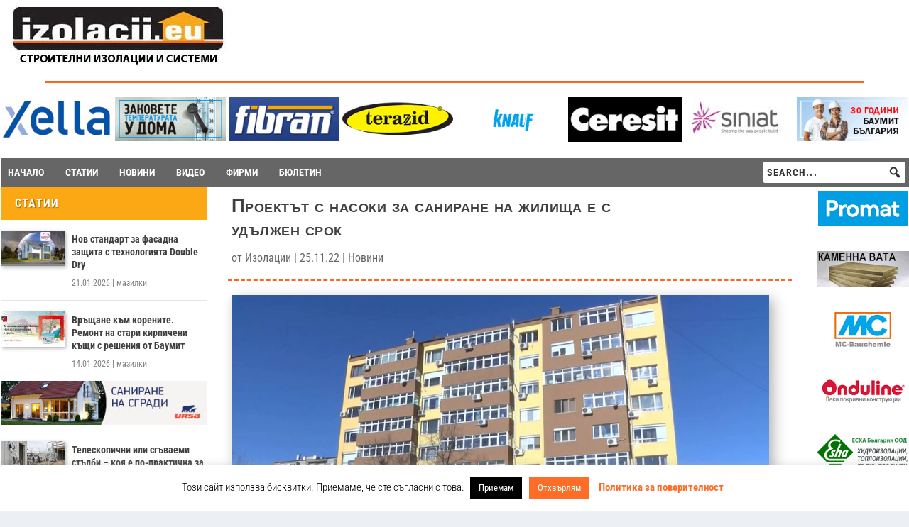

--- FILE ---
content_type: text/html; charset=UTF-8
request_url: https://izolacii.eu/proektat-s-nasoki-za-sanirane-na-zhilishta-e-s-udalzhen-srok/
body_size: 37259
content:
<!DOCTYPE html>
<html lang="bg-BG" itemscope itemtype="https://schema.org/BlogPosting">
<head>
	<meta charset="UTF-8" />
			
	<meta http-equiv="X-UA-Compatible" content="IE=edge">
	<link rel="pingback" href="https://izolacii.eu/xmlrpc.php" />

		<!--[if lt IE 9]>
	<script src="https://izolacii.eu/wp-content/themes/Extra/scripts/ext/html5.js" type="text/javascript"></script>
	<![endif]-->

	<script type="text/javascript">
		document.documentElement.className = 'js';
	</script>
	
	<title>Проектът с насоки за саниране на жилища е с удължен срок | Izolacii.eu</title>
<link rel="preconnect" href="https://fonts.gstatic.com" crossorigin /><style id="et-builder-googlefonts-cached-inline">/* Original: https://fonts.googleapis.com/css?family=Roboto+Condensed:300,300italic,regular,italic,700,700italic&#038;subset=cyrillic,cyrillic-ext,greek,greek-ext,latin,latin-ext,vietnamese&#038;display=swap *//* User Agent: Mozilla/5.0 (Unknown; Linux x86_64) AppleWebKit/538.1 (KHTML, like Gecko) Safari/538.1 Daum/4.1 */@font-face {font-family: 'Roboto Condensed';font-style: italic;font-weight: 300;font-display: swap;src: url(https://fonts.gstatic.com/s/robotocondensed/v31/ieVW2ZhZI2eCN5jzbjEETS9weq8-19ehAyvMum7nfDB64UYK5Xk.ttf) format('truetype');}@font-face {font-family: 'Roboto Condensed';font-style: italic;font-weight: 400;font-display: swap;src: url(https://fonts.gstatic.com/s/robotocondensed/v31/ieVW2ZhZI2eCN5jzbjEETS9weq8-19ehAyvMum7nfDB64RgK5Xk.ttf) format('truetype');}@font-face {font-family: 'Roboto Condensed';font-style: italic;font-weight: 700;font-display: swap;src: url(https://fonts.gstatic.com/s/robotocondensed/v31/ieVW2ZhZI2eCN5jzbjEETS9weq8-19ehAyvMum7nfDB64f8N5Xk.ttf) format('truetype');}@font-face {font-family: 'Roboto Condensed';font-style: normal;font-weight: 300;font-display: swap;src: url(https://fonts.gstatic.com/s/robotocondensed/v31/ieVo2ZhZI2eCN5jzbjEETS9weq8-_d6T_POl0fRJeyXsovBJ.ttf) format('truetype');}@font-face {font-family: 'Roboto Condensed';font-style: normal;font-weight: 400;font-display: swap;src: url(https://fonts.gstatic.com/s/robotocondensed/v31/ieVo2ZhZI2eCN5jzbjEETS9weq8-_d6T_POl0fRJeyWyovBJ.ttf) format('truetype');}@font-face {font-family: 'Roboto Condensed';font-style: normal;font-weight: 700;font-display: swap;src: url(https://fonts.gstatic.com/s/robotocondensed/v31/ieVo2ZhZI2eCN5jzbjEETS9weq8-_d6T_POl0fRJeyVVpfBJ.ttf) format('truetype');}/* User Agent: Mozilla/5.0 (Windows NT 6.1; WOW64; rv:27.0) Gecko/20100101 Firefox/27.0 */@font-face {font-family: 'Roboto Condensed';font-style: italic;font-weight: 300;font-display: swap;src: url(https://fonts.gstatic.com/l/font?kit=ieVW2ZhZI2eCN5jzbjEETS9weq8-19ehAyvMum7nfDB64UYK5Xo&skey=7b4bef3e83279e13&v=v31) format('woff');}@font-face {font-family: 'Roboto Condensed';font-style: italic;font-weight: 400;font-display: swap;src: url(https://fonts.gstatic.com/l/font?kit=ieVW2ZhZI2eCN5jzbjEETS9weq8-19ehAyvMum7nfDB64RgK5Xo&skey=7b4bef3e83279e13&v=v31) format('woff');}@font-face {font-family: 'Roboto Condensed';font-style: italic;font-weight: 700;font-display: swap;src: url(https://fonts.gstatic.com/l/font?kit=ieVW2ZhZI2eCN5jzbjEETS9weq8-19ehAyvMum7nfDB64f8N5Xo&skey=7b4bef3e83279e13&v=v31) format('woff');}@font-face {font-family: 'Roboto Condensed';font-style: normal;font-weight: 300;font-display: swap;src: url(https://fonts.gstatic.com/l/font?kit=ieVo2ZhZI2eCN5jzbjEETS9weq8-_d6T_POl0fRJeyXsovBK&skey=9986ecffddb755ab&v=v31) format('woff');}@font-face {font-family: 'Roboto Condensed';font-style: normal;font-weight: 400;font-display: swap;src: url(https://fonts.gstatic.com/l/font?kit=ieVo2ZhZI2eCN5jzbjEETS9weq8-_d6T_POl0fRJeyWyovBK&skey=9986ecffddb755ab&v=v31) format('woff');}@font-face {font-family: 'Roboto Condensed';font-style: normal;font-weight: 700;font-display: swap;src: url(https://fonts.gstatic.com/l/font?kit=ieVo2ZhZI2eCN5jzbjEETS9weq8-_d6T_POl0fRJeyVVpfBK&skey=9986ecffddb755ab&v=v31) format('woff');}/* User Agent: Mozilla/5.0 (Windows NT 6.3; rv:39.0) Gecko/20100101 Firefox/39.0 */@font-face {font-family: 'Roboto Condensed';font-style: italic;font-weight: 300;font-display: swap;src: url(https://fonts.gstatic.com/s/robotocondensed/v31/ieVW2ZhZI2eCN5jzbjEETS9weq8-19ehAyvMum7nfDB64UYK5Xw.woff2) format('woff2');}@font-face {font-family: 'Roboto Condensed';font-style: italic;font-weight: 400;font-display: swap;src: url(https://fonts.gstatic.com/s/robotocondensed/v31/ieVW2ZhZI2eCN5jzbjEETS9weq8-19ehAyvMum7nfDB64RgK5Xw.woff2) format('woff2');}@font-face {font-family: 'Roboto Condensed';font-style: italic;font-weight: 700;font-display: swap;src: url(https://fonts.gstatic.com/s/robotocondensed/v31/ieVW2ZhZI2eCN5jzbjEETS9weq8-19ehAyvMum7nfDB64f8N5Xw.woff2) format('woff2');}@font-face {font-family: 'Roboto Condensed';font-style: normal;font-weight: 300;font-display: swap;src: url(https://fonts.gstatic.com/s/robotocondensed/v31/ieVo2ZhZI2eCN5jzbjEETS9weq8-_d6T_POl0fRJeyXsovBM.woff2) format('woff2');}@font-face {font-family: 'Roboto Condensed';font-style: normal;font-weight: 400;font-display: swap;src: url(https://fonts.gstatic.com/s/robotocondensed/v31/ieVo2ZhZI2eCN5jzbjEETS9weq8-_d6T_POl0fRJeyWyovBM.woff2) format('woff2');}@font-face {font-family: 'Roboto Condensed';font-style: normal;font-weight: 700;font-display: swap;src: url(https://fonts.gstatic.com/s/robotocondensed/v31/ieVo2ZhZI2eCN5jzbjEETS9weq8-_d6T_POl0fRJeyVVpfBM.woff2) format('woff2');}</style><meta name='robots' content='max-image-preview:large' />
<script type="text/javascript">
			let jqueryParams=[],jQuery=function(r){return jqueryParams=[...jqueryParams,r],jQuery},$=function(r){return jqueryParams=[...jqueryParams,r],$};window.jQuery=jQuery,window.$=jQuery;let customHeadScripts=!1;jQuery.fn=jQuery.prototype={},$.fn=jQuery.prototype={},jQuery.noConflict=function(r){if(window.jQuery)return jQuery=window.jQuery,$=window.jQuery,customHeadScripts=!0,jQuery.noConflict},jQuery.ready=function(r){jqueryParams=[...jqueryParams,r]},$.ready=function(r){jqueryParams=[...jqueryParams,r]},jQuery.load=function(r){jqueryParams=[...jqueryParams,r]},$.load=function(r){jqueryParams=[...jqueryParams,r]},jQuery.fn.ready=function(r){jqueryParams=[...jqueryParams,r]},$.fn.ready=function(r){jqueryParams=[...jqueryParams,r]};</script><link rel="alternate" type="application/rss+xml" title="Izolacii.eu &raquo; Поток" href="https://izolacii.eu/feed/" />
<link rel="alternate" type="application/rss+xml" title="Izolacii.eu &raquo; поток за коментари" href="https://izolacii.eu/comments/feed/" />
<link rel="alternate" title="oEmbed (JSON)" type="application/json+oembed" href="https://izolacii.eu/wp-json/oembed/1.0/embed?url=https%3A%2F%2Fizolacii.eu%2Fproektat-s-nasoki-za-sanirane-na-zhilishta-e-s-udalzhen-srok%2F" />
<link rel="alternate" title="oEmbed (XML)" type="text/xml+oembed" href="https://izolacii.eu/wp-json/oembed/1.0/embed?url=https%3A%2F%2Fizolacii.eu%2Fproektat-s-nasoki-za-sanirane-na-zhilishta-e-s-udalzhen-srok%2F&#038;format=xml" />
<meta content="Extra Child v.4.27.4.1734459057" name="generator"/><!-- izolacii.eu is managing ads with Advanced Ads 2.0.16 – https://wpadvancedads.com/ --><script id="izola-ready">
			window.advanced_ads_ready=function(e,a){a=a||"complete";var d=function(e){return"interactive"===a?"loading"!==e:"complete"===e};d(document.readyState)?e():document.addEventListener("readystatechange",(function(a){d(a.target.readyState)&&e()}),{once:"interactive"===a})},window.advanced_ads_ready_queue=window.advanced_ads_ready_queue||[];		</script>
		
<link rel='stylesheet' id='wp-block-library-css' href='https://izolacii.eu/wp-includes/css/dist/block-library/style.min.css' type='text/css' media='all' />
<style id='global-styles-inline-css' type='text/css'>
:root{--wp--preset--aspect-ratio--square: 1;--wp--preset--aspect-ratio--4-3: 4/3;--wp--preset--aspect-ratio--3-4: 3/4;--wp--preset--aspect-ratio--3-2: 3/2;--wp--preset--aspect-ratio--2-3: 2/3;--wp--preset--aspect-ratio--16-9: 16/9;--wp--preset--aspect-ratio--9-16: 9/16;--wp--preset--color--black: #000000;--wp--preset--color--cyan-bluish-gray: #abb8c3;--wp--preset--color--white: #ffffff;--wp--preset--color--pale-pink: #f78da7;--wp--preset--color--vivid-red: #cf2e2e;--wp--preset--color--luminous-vivid-orange: #ff6900;--wp--preset--color--luminous-vivid-amber: #fcb900;--wp--preset--color--light-green-cyan: #7bdcb5;--wp--preset--color--vivid-green-cyan: #00d084;--wp--preset--color--pale-cyan-blue: #8ed1fc;--wp--preset--color--vivid-cyan-blue: #0693e3;--wp--preset--color--vivid-purple: #9b51e0;--wp--preset--gradient--vivid-cyan-blue-to-vivid-purple: linear-gradient(135deg,rgb(6,147,227) 0%,rgb(155,81,224) 100%);--wp--preset--gradient--light-green-cyan-to-vivid-green-cyan: linear-gradient(135deg,rgb(122,220,180) 0%,rgb(0,208,130) 100%);--wp--preset--gradient--luminous-vivid-amber-to-luminous-vivid-orange: linear-gradient(135deg,rgb(252,185,0) 0%,rgb(255,105,0) 100%);--wp--preset--gradient--luminous-vivid-orange-to-vivid-red: linear-gradient(135deg,rgb(255,105,0) 0%,rgb(207,46,46) 100%);--wp--preset--gradient--very-light-gray-to-cyan-bluish-gray: linear-gradient(135deg,rgb(238,238,238) 0%,rgb(169,184,195) 100%);--wp--preset--gradient--cool-to-warm-spectrum: linear-gradient(135deg,rgb(74,234,220) 0%,rgb(151,120,209) 20%,rgb(207,42,186) 40%,rgb(238,44,130) 60%,rgb(251,105,98) 80%,rgb(254,248,76) 100%);--wp--preset--gradient--blush-light-purple: linear-gradient(135deg,rgb(255,206,236) 0%,rgb(152,150,240) 100%);--wp--preset--gradient--blush-bordeaux: linear-gradient(135deg,rgb(254,205,165) 0%,rgb(254,45,45) 50%,rgb(107,0,62) 100%);--wp--preset--gradient--luminous-dusk: linear-gradient(135deg,rgb(255,203,112) 0%,rgb(199,81,192) 50%,rgb(65,88,208) 100%);--wp--preset--gradient--pale-ocean: linear-gradient(135deg,rgb(255,245,203) 0%,rgb(182,227,212) 50%,rgb(51,167,181) 100%);--wp--preset--gradient--electric-grass: linear-gradient(135deg,rgb(202,248,128) 0%,rgb(113,206,126) 100%);--wp--preset--gradient--midnight: linear-gradient(135deg,rgb(2,3,129) 0%,rgb(40,116,252) 100%);--wp--preset--font-size--small: 13px;--wp--preset--font-size--medium: 20px;--wp--preset--font-size--large: 36px;--wp--preset--font-size--x-large: 42px;--wp--preset--spacing--20: 0.44rem;--wp--preset--spacing--30: 0.67rem;--wp--preset--spacing--40: 1rem;--wp--preset--spacing--50: 1.5rem;--wp--preset--spacing--60: 2.25rem;--wp--preset--spacing--70: 3.38rem;--wp--preset--spacing--80: 5.06rem;--wp--preset--shadow--natural: 6px 6px 9px rgba(0, 0, 0, 0.2);--wp--preset--shadow--deep: 12px 12px 50px rgba(0, 0, 0, 0.4);--wp--preset--shadow--sharp: 6px 6px 0px rgba(0, 0, 0, 0.2);--wp--preset--shadow--outlined: 6px 6px 0px -3px rgb(255, 255, 255), 6px 6px rgb(0, 0, 0);--wp--preset--shadow--crisp: 6px 6px 0px rgb(0, 0, 0);}:root { --wp--style--global--content-size: 856px;--wp--style--global--wide-size: 1280px; }:where(body) { margin: 0; }.wp-site-blocks > .alignleft { float: left; margin-right: 2em; }.wp-site-blocks > .alignright { float: right; margin-left: 2em; }.wp-site-blocks > .aligncenter { justify-content: center; margin-left: auto; margin-right: auto; }:where(.is-layout-flex){gap: 0.5em;}:where(.is-layout-grid){gap: 0.5em;}.is-layout-flow > .alignleft{float: left;margin-inline-start: 0;margin-inline-end: 2em;}.is-layout-flow > .alignright{float: right;margin-inline-start: 2em;margin-inline-end: 0;}.is-layout-flow > .aligncenter{margin-left: auto !important;margin-right: auto !important;}.is-layout-constrained > .alignleft{float: left;margin-inline-start: 0;margin-inline-end: 2em;}.is-layout-constrained > .alignright{float: right;margin-inline-start: 2em;margin-inline-end: 0;}.is-layout-constrained > .aligncenter{margin-left: auto !important;margin-right: auto !important;}.is-layout-constrained > :where(:not(.alignleft):not(.alignright):not(.alignfull)){max-width: var(--wp--style--global--content-size);margin-left: auto !important;margin-right: auto !important;}.is-layout-constrained > .alignwide{max-width: var(--wp--style--global--wide-size);}body .is-layout-flex{display: flex;}.is-layout-flex{flex-wrap: wrap;align-items: center;}.is-layout-flex > :is(*, div){margin: 0;}body .is-layout-grid{display: grid;}.is-layout-grid > :is(*, div){margin: 0;}body{padding-top: 0px;padding-right: 0px;padding-bottom: 0px;padding-left: 0px;}:root :where(.wp-element-button, .wp-block-button__link){background-color: #32373c;border-width: 0;color: #fff;font-family: inherit;font-size: inherit;font-style: inherit;font-weight: inherit;letter-spacing: inherit;line-height: inherit;padding-top: calc(0.667em + 2px);padding-right: calc(1.333em + 2px);padding-bottom: calc(0.667em + 2px);padding-left: calc(1.333em + 2px);text-decoration: none;text-transform: inherit;}.has-black-color{color: var(--wp--preset--color--black) !important;}.has-cyan-bluish-gray-color{color: var(--wp--preset--color--cyan-bluish-gray) !important;}.has-white-color{color: var(--wp--preset--color--white) !important;}.has-pale-pink-color{color: var(--wp--preset--color--pale-pink) !important;}.has-vivid-red-color{color: var(--wp--preset--color--vivid-red) !important;}.has-luminous-vivid-orange-color{color: var(--wp--preset--color--luminous-vivid-orange) !important;}.has-luminous-vivid-amber-color{color: var(--wp--preset--color--luminous-vivid-amber) !important;}.has-light-green-cyan-color{color: var(--wp--preset--color--light-green-cyan) !important;}.has-vivid-green-cyan-color{color: var(--wp--preset--color--vivid-green-cyan) !important;}.has-pale-cyan-blue-color{color: var(--wp--preset--color--pale-cyan-blue) !important;}.has-vivid-cyan-blue-color{color: var(--wp--preset--color--vivid-cyan-blue) !important;}.has-vivid-purple-color{color: var(--wp--preset--color--vivid-purple) !important;}.has-black-background-color{background-color: var(--wp--preset--color--black) !important;}.has-cyan-bluish-gray-background-color{background-color: var(--wp--preset--color--cyan-bluish-gray) !important;}.has-white-background-color{background-color: var(--wp--preset--color--white) !important;}.has-pale-pink-background-color{background-color: var(--wp--preset--color--pale-pink) !important;}.has-vivid-red-background-color{background-color: var(--wp--preset--color--vivid-red) !important;}.has-luminous-vivid-orange-background-color{background-color: var(--wp--preset--color--luminous-vivid-orange) !important;}.has-luminous-vivid-amber-background-color{background-color: var(--wp--preset--color--luminous-vivid-amber) !important;}.has-light-green-cyan-background-color{background-color: var(--wp--preset--color--light-green-cyan) !important;}.has-vivid-green-cyan-background-color{background-color: var(--wp--preset--color--vivid-green-cyan) !important;}.has-pale-cyan-blue-background-color{background-color: var(--wp--preset--color--pale-cyan-blue) !important;}.has-vivid-cyan-blue-background-color{background-color: var(--wp--preset--color--vivid-cyan-blue) !important;}.has-vivid-purple-background-color{background-color: var(--wp--preset--color--vivid-purple) !important;}.has-black-border-color{border-color: var(--wp--preset--color--black) !important;}.has-cyan-bluish-gray-border-color{border-color: var(--wp--preset--color--cyan-bluish-gray) !important;}.has-white-border-color{border-color: var(--wp--preset--color--white) !important;}.has-pale-pink-border-color{border-color: var(--wp--preset--color--pale-pink) !important;}.has-vivid-red-border-color{border-color: var(--wp--preset--color--vivid-red) !important;}.has-luminous-vivid-orange-border-color{border-color: var(--wp--preset--color--luminous-vivid-orange) !important;}.has-luminous-vivid-amber-border-color{border-color: var(--wp--preset--color--luminous-vivid-amber) !important;}.has-light-green-cyan-border-color{border-color: var(--wp--preset--color--light-green-cyan) !important;}.has-vivid-green-cyan-border-color{border-color: var(--wp--preset--color--vivid-green-cyan) !important;}.has-pale-cyan-blue-border-color{border-color: var(--wp--preset--color--pale-cyan-blue) !important;}.has-vivid-cyan-blue-border-color{border-color: var(--wp--preset--color--vivid-cyan-blue) !important;}.has-vivid-purple-border-color{border-color: var(--wp--preset--color--vivid-purple) !important;}.has-vivid-cyan-blue-to-vivid-purple-gradient-background{background: var(--wp--preset--gradient--vivid-cyan-blue-to-vivid-purple) !important;}.has-light-green-cyan-to-vivid-green-cyan-gradient-background{background: var(--wp--preset--gradient--light-green-cyan-to-vivid-green-cyan) !important;}.has-luminous-vivid-amber-to-luminous-vivid-orange-gradient-background{background: var(--wp--preset--gradient--luminous-vivid-amber-to-luminous-vivid-orange) !important;}.has-luminous-vivid-orange-to-vivid-red-gradient-background{background: var(--wp--preset--gradient--luminous-vivid-orange-to-vivid-red) !important;}.has-very-light-gray-to-cyan-bluish-gray-gradient-background{background: var(--wp--preset--gradient--very-light-gray-to-cyan-bluish-gray) !important;}.has-cool-to-warm-spectrum-gradient-background{background: var(--wp--preset--gradient--cool-to-warm-spectrum) !important;}.has-blush-light-purple-gradient-background{background: var(--wp--preset--gradient--blush-light-purple) !important;}.has-blush-bordeaux-gradient-background{background: var(--wp--preset--gradient--blush-bordeaux) !important;}.has-luminous-dusk-gradient-background{background: var(--wp--preset--gradient--luminous-dusk) !important;}.has-pale-ocean-gradient-background{background: var(--wp--preset--gradient--pale-ocean) !important;}.has-electric-grass-gradient-background{background: var(--wp--preset--gradient--electric-grass) !important;}.has-midnight-gradient-background{background: var(--wp--preset--gradient--midnight) !important;}.has-small-font-size{font-size: var(--wp--preset--font-size--small) !important;}.has-medium-font-size{font-size: var(--wp--preset--font-size--medium) !important;}.has-large-font-size{font-size: var(--wp--preset--font-size--large) !important;}.has-x-large-font-size{font-size: var(--wp--preset--font-size--x-large) !important;}
/*# sourceURL=global-styles-inline-css */
</style>

<link rel='stylesheet' id='cookie-law-info-css' href='https://izolacii.eu/wp-content/plugins/cookie-law-info/legacy/public/css/cookie-law-info-public.css' type='text/css' media='all' />
<link rel='stylesheet' id='cookie-law-info-gdpr-css' href='https://izolacii.eu/wp-content/plugins/cookie-law-info/legacy/public/css/cookie-law-info-gdpr.css' type='text/css' media='all' />
<link rel='stylesheet' id='dashicons-css' href='https://izolacii.eu/wp-includes/css/dashicons.min.css' type='text/css' media='all' />
<link rel='stylesheet' id='megamenu-genericons-css' href='https://izolacii.eu/wp-content/plugins/megamenu-pro/icons/genericons/genericons/genericons.css' type='text/css' media='all' />
<link rel='stylesheet' id='megamenu-fontawesome6-css' href='https://izolacii.eu/wp-content/plugins/megamenu-pro/icons/fontawesome6/css/all.min.css' type='text/css' media='all' />
<link rel='stylesheet' id='wp-pagenavi-css' href='https://izolacii.eu/wp-content/plugins/wp-pagenavi/pagenavi-css.css' type='text/css' media='all' />
<link rel='stylesheet' id='unslider-css-css' href='https://izolacii.eu/wp-content/plugins/advanced-ads-slider-2.0.2/public/assets/css/unslider.css' type='text/css' media='all' />
<link rel='stylesheet' id='slider-css-css' href='https://izolacii.eu/wp-content/plugins/advanced-ads-slider-2.0.2/public/assets/css/slider.css' type='text/css' media='all' />
<link rel='stylesheet' id='extra-style-parent-css' href='https://izolacii.eu/wp-content/themes/Extra/style-static.min.css' type='text/css' media='all' />
<link rel='stylesheet' id='chld_thm_cfg_separate-css' href='https://izolacii.eu/wp-content/themes/Extra-child/ctc-style.css' type='text/css' media='all' />
<link rel='stylesheet' id='extra-style-css' href='https://izolacii.eu/wp-content/themes/Extra-child/style.css' type='text/css' media='all' />
<script type="text/javascript" src="https://izolacii.eu/wp-includes/js/jquery/jquery.min.js" id="jquery-core-js"></script>
<script type="text/javascript" src="https://izolacii.eu/wp-includes/js/jquery/jquery-migrate.min.js" id="jquery-migrate-js"></script>
<script type="text/javascript" id="jquery-js-after">
/* <![CDATA[ */
jqueryParams.length&&$.each(jqueryParams,function(e,r){if("function"==typeof r){var n=String(r);n.replace("$","jQuery");var a=new Function("return "+n)();$(document).ready(a)}});
//# sourceURL=jquery-js-after
/* ]]> */
</script>
<script type="text/javascript" id="cookie-law-info-js-extra">
/* <![CDATA[ */
var Cli_Data = {"nn_cookie_ids":[],"cookielist":[],"non_necessary_cookies":[],"ccpaEnabled":"","ccpaRegionBased":"","ccpaBarEnabled":"","strictlyEnabled":["necessary","obligatoire"],"ccpaType":"gdpr","js_blocking":"","custom_integration":"","triggerDomRefresh":"","secure_cookies":""};
var cli_cookiebar_settings = {"animate_speed_hide":"500","animate_speed_show":"500","background":"#FFF","border":"#b1a6a6c2","border_on":"","button_1_button_colour":"#000","button_1_button_hover":"#000000","button_1_link_colour":"#fff","button_1_as_button":"1","button_1_new_win":"","button_2_button_colour":"#333","button_2_button_hover":"#292929","button_2_link_colour":"#fd6d27","button_2_as_button":"","button_2_hidebar":"","button_3_button_colour":"#fd6d27","button_3_button_hover":"#ca571f","button_3_link_colour":"#fff","button_3_as_button":"1","button_3_new_win":"","button_4_button_colour":"#000","button_4_button_hover":"#000000","button_4_link_colour":"#fff","button_4_as_button":"1","button_7_button_colour":"#61a229","button_7_button_hover":"#4e8221","button_7_link_colour":"#fff","button_7_as_button":"1","button_7_new_win":"","font_family":"inherit","header_fix":"","notify_animate_hide":"1","notify_animate_show":"","notify_div_id":"#cookie-law-info-bar","notify_position_horizontal":"right","notify_position_vertical":"bottom","scroll_close":"","scroll_close_reload":"","accept_close_reload":"","reject_close_reload":"","showagain_tab":"1","showagain_background":"#fff","showagain_border":"#000","showagain_div_id":"#cookie-law-info-again","showagain_x_position":"100px","text":"#000","show_once_yn":"","show_once":"10000","logging_on":"","as_popup":"","popup_overlay":"1","bar_heading_text":"","cookie_bar_as":"banner","popup_showagain_position":"bottom-right","widget_position":"left"};
var log_object = {"ajax_url":"https://izolacii.eu/wp-admin/admin-ajax.php"};
//# sourceURL=cookie-law-info-js-extra
/* ]]> */
</script>
<script type="text/javascript" src="https://izolacii.eu/wp-content/plugins/cookie-law-info/legacy/public/js/cookie-law-info-public.js" id="cookie-law-info-js"></script>
<script type="text/javascript" id="advanced-ads-advanced-js-js-extra">
/* <![CDATA[ */
var advads_options = {"blog_id":"1","privacy":{"enabled":false,"state":"not_needed"}};
//# sourceURL=advanced-ads-advanced-js-js-extra
/* ]]> */
</script>
<script type="text/javascript" src="https://izolacii.eu/wp-content/plugins/advanced-ads/public/assets/js/advanced.min.js" id="advanced-ads-advanced-js-js"></script>
<script type="text/javascript" id="advanced_ads_pro/visitor_conditions-js-extra">
/* <![CDATA[ */
var advanced_ads_pro_visitor_conditions = {"referrer_cookie_name":"advanced_ads_pro_visitor_referrer","referrer_exdays":"365","page_impr_cookie_name":"advanced_ads_page_impressions","page_impr_exdays":"3650"};
//# sourceURL=advanced_ads_pro%2Fvisitor_conditions-js-extra
/* ]]> */
</script>
<script type="text/javascript" src="https://izolacii.eu/wp-content/plugins/advanced-ads-pro/modules/advanced-visitor-conditions/inc/conditions.min.js" id="advanced_ads_pro/visitor_conditions-js"></script>

<!-- OG: 3.3.8 --><link rel="image_src" href="https://izolacii.eu/wp-content/uploads/2016/05/saniran.jpg"><meta name="msapplication-TileImage" content="https://izolacii.eu/wp-content/uploads/2016/05/saniran.jpg">
<meta property="og:image" content="https://izolacii.eu/wp-content/uploads/2016/05/saniran.jpg"><meta property="og:image:secure_url" content="https://izolacii.eu/wp-content/uploads/2016/05/saniran.jpg"><meta property="og:image:width" content="1000"><meta property="og:image:height" content="563"><meta property="og:image:alt" content="blok"><meta property="og:image:type" content="image/jpeg"><meta property="og:description" content="Министерството на регионалното развитие и благоустройството публикува проект на Насоки за кандидатстване по процедурата за енергийно обновяване на жилищния сграден фонд - етап I на многофамилните жилищни сгради, с изменен срок за подаване на предложения за изпълнение на инвестициите за саниране. Както по-рано днес министърът на регионалното развитие и благоустройството Иван Шишков информира, в публикувания..."><meta property="og:type" content="article"><meta property="og:locale" content="bg_BG"><meta property="og:site_name" content="Izolacii.eu"><meta property="og:title" content="Проектът с насоки за саниране на жилища е с удължен срок"><meta property="og:url" content="https://izolacii.eu/proektat-s-nasoki-za-sanirane-na-zhilishta-e-s-udalzhen-srok/"><meta property="og:updated_time" content="2022-11-25T16:12:42+02:00">
<meta property="article:published_time" content="2022-11-25T14:12:42+00:00"><meta property="article:modified_time" content="2022-11-25T14:12:42+00:00"><meta property="article:section" content="Новини"><meta property="article:author:first_name" content="Изолации"><meta property="article:author:username" content="Изолации">
<meta property="twitter:partner" content="ogwp"><meta property="twitter:card" content="summary_large_image"><meta property="twitter:image" content="https://izolacii.eu/wp-content/uploads/2016/05/saniran.jpg"><meta property="twitter:image:alt" content="blok"><meta property="twitter:title" content="Проектът с насоки за саниране на жилища е с удължен срок"><meta property="twitter:description" content="Министерството на регионалното развитие и благоустройството публикува проект на Насоки за кандидатстване по процедурата за енергийно обновяване на жилищния сграден фонд - етап I на многофамилните..."><meta property="twitter:url" content="https://izolacii.eu/proektat-s-nasoki-za-sanirane-na-zhilishta-e-s-udalzhen-srok/"><meta property="twitter:label1" content="Reading time"><meta property="twitter:data1" content="1 minute">
<meta itemprop="image" content="https://izolacii.eu/wp-content/uploads/2016/05/saniran.jpg"><meta itemprop="name" content="Проектът с насоки за саниране на жилища е с удължен срок"><meta itemprop="description" content="Министерството на регионалното развитие и благоустройството публикува проект на Насоки за кандидатстване по процедурата за енергийно обновяване на жилищния сграден фонд - етап I на многофамилните жилищни сгради, с изменен срок за подаване на предложения за изпълнение на инвестициите за саниране. Както по-рано днес министърът на регионалното развитие и благоустройството Иван Шишков информира, в публикувания..."><meta itemprop="datePublished" content="2022-11-25"><meta itemprop="dateModified" content="2022-11-25T14:12:42+00:00">
<meta property="profile:first_name" content="Изолации"><meta property="profile:username" content="Изолации">
<!-- /OG -->

<link rel="https://api.w.org/" href="https://izolacii.eu/wp-json/" /><link rel="alternate" title="JSON" type="application/json" href="https://izolacii.eu/wp-json/wp/v2/posts/148747" /><link rel="EditURI" type="application/rsd+xml" title="RSD" href="https://izolacii.eu/xmlrpc.php?rsd" />
<meta name="generator" content="WordPress 6.9" />
<link rel="canonical" href="https://izolacii.eu/proektat-s-nasoki-za-sanirane-na-zhilishta-e-s-udalzhen-srok/" />
<link rel='shortlink' href='https://izolacii.eu/?p=148747' />
<meta name="viewport" content="width=device-width, initial-scale=1.0, maximum-scale=1.0, user-scalable=1" />		<script type="text/javascript">
			var advadsCfpQueue = [];
			var advadsCfpAd = function( adID ) {
				if ( 'undefined' === typeof advadsProCfp ) {
					advadsCfpQueue.push( adID )
				} else {
					advadsProCfp.addElement( adID )
				}
			}
		</script>
		
<link rel="preload" as="font" href="https://izolacii.eu/wp-content/themes/Extra/core/admin/fonts/modules/social/modules.ttf" type="font/ttf" crossorigin="anonymous">
<script src="https://kit.fontawesome.com/516da300c7.js" crossorigin="anonymous"></script>
<link rel="icon" href="https://izolacii.eu/wp-content/uploads/2021/01/cropped-favicon-32x32.png" sizes="32x32" />
<link rel="icon" href="https://izolacii.eu/wp-content/uploads/2021/01/cropped-favicon-192x192.png" sizes="192x192" />
<link rel="apple-touch-icon" href="https://izolacii.eu/wp-content/uploads/2021/01/cropped-favicon-180x180.png" />
<meta name="msapplication-TileImage" content="https://izolacii.eu/wp-content/uploads/2021/01/cropped-favicon-270x270.png" />
<style id="et-extra-customizer-global-cached-inline-styles">@media only screen and (min-width:1025px){.with_sidebar .et_pb_extra_column_sidebar{min-width:19%;max-width:19%;width:19%;flex-basis:19%}.with_sidebar .et_pb_extra_column_main{min-width:81%;max-width:81%;width:81%;flex-basis:81%}}.widget_et_recent_tweets .widget_list a,.widget_et_recent_tweets .et-extra-icon,.widget_et_recent_tweets .widget-footer .et-extra-social-icon,.widget_et_recent_tweets .widget-footer .et-extra-social-icon::before,.project-details .project-details-title,.et_filterable_portfolio .filterable_portfolio_filter a.current,.et_extra_layout .et_pb_extra_column_main .et_pb_column .module-head h1,.et_pb_extra_column .module-head h1,#portfolio_filter a.current,.woocommerce div.product div.summary .product_meta a,.woocommerce-page div.product div.summary .product_meta a,.et_pb_widget.woocommerce .product_list_widget li .amount,.et_pb_widget li a:hover,.et_pb_widget.woocommerce .product_list_widget li a:hover,.et_pb_widget.widget_et_recent_videos .widget_list .title:hover,.et_pb_widget.widget_et_recent_videos .widget_list .title.active,.woocommerce .woocommerce-info:before{color:#898989}.single .score-bar,.widget_et_recent_reviews .review-breakdowns .score-bar,.et_pb_extra_module .posts-list article .post-thumbnail,.et_extra_other_module .posts-list article .post-thumbnail,.et_pb_widget .widget_list_portrait,.et_pb_widget .widget_list_thumbnail,.quote-format,.link-format,.audio-format .audio-wrapper,.paginated .pagination li.active,.score-bar,.review-summary-score-box,.post-footer .rating-stars #rating-stars img.star-on,.post-footer .rating-stars #rated-stars img.star-on,.author-box-module .author-box-avatar,.timeline-menu li.active a:before,.woocommerce div.product form.cart .button,.woocommerce div.product form.cart .button.disabled,.woocommerce div.product form.cart .button.disabled:hover,.woocommerce-page div.product form.cart .button,.woocommerce-page div.product form.cart .button.disabled,.woocommerce-page div.product form.cart .button.disabled:hover,.woocommerce div.product form.cart .read-more-button,.woocommerce-page div.product form.cart .read-more-button,.woocommerce div.product form.cart .post-nav .nav-links .button,.woocommerce-page div.product form.cart .post-nav .nav-links .button,.woocommerce .woocommerce-message,.woocommerce-page .woocommerce-message{background-color:#898989}#et-menu>li>ul,#et-menu li>ul,#et-menu>li>ul>li>ul,.et-top-search-primary-menu-item .et-top-search,.et_pb_module,.module,.page article,.authors-page .page,#timeline-sticky-header,.et_extra_other_module,.woocommerce .woocommerce-info{border-color:#898989}body{font-size:16px}h1,h2,h3,h4,h5,h6,h1 a,h2 a,h3 a,h4 a,h5 a,h6 a{font-family:'Roboto Condensed',Helvetica,Arial,Lucida,sans-serif}body{font-family:'Roboto Condensed',Helvetica,Arial,Lucida,sans-serif}a,a:visited,.post-content a,.et_pb_pagebuilder_layout .et_pb_blurb_container p a,.et_pb_pagebuilder_layout .et_pb_code a,.et_pb_pagebuilder_layout .et_pb_promo_description a,.et_pb_pagebuilder_layout .et_pb_newsletter_description a,.et_pb_pagebuilder_layout .et_pb_team_member_description>a,.et_pb_pagebuilder_layout .et_pb_pricing li a,.et_pb_pagebuilder_layout .et_pb_slide_content a,.et_pb_pagebuilder_layout .et_pb_tab a,.et_pb_pagebuilder_layout .et_pb_text a,.et_pb_pagebuilder_layout .et_pb_toggle_content a,.et_pb_pagebuilder_layout .et_pb_fullwidth_code a{color:#f94c02}#et-menu li{font-family:'Roboto Condensed',Helvetica,Arial,Lucida,sans-serif}#et-menu>li a,#et-menu>li.menu-item-has-children>a:after,#et-menu>li.mega-menu-featured>a:after,#et-extra-mobile-menu>li.mega-menu-featured>a:after{color:#454545}#main-header{background-color:#ffffff}#et-menu>li>ul,#et-menu li>ul,#et-menu>li>ul>li>ul,#et-mobile-navigation nav,.et-top-search-primary-menu-item .et-top-search{background-color:#ecf0f5}#et-menu li.mega-menu-featured>ul li.menu-item .recent-list .recent-post,#et-extra-mobile-menu li.mega-menu-featured>ul li.menu-item .recent-list .recent-post,#et-menu li.mega-menu>ul>li>a,#et-menu li.mega-menu>ul li:last-child a,#et-menu li>ul li a{border-color:rgba(247,105,29,0)}#et-menu li>ul li a,#et-menu li.mega-menu>ul>li>a,#et-menu .sub-menu li.mega-menu-featured>a:after,#et-menu .sub-menu li.menu-item-has-children>a:after,#et-extra-mobile-menu .sub-menu li.mega-menu-featured>a:after,#et-extra-mobile-menu li a,#et-menu li.mega-menu-featured>ul li .title,#et-extra-mobile-menu li.mega-menu-featured>ul li .title,#et-menu li.mega-menu-featured>ul li .featured-post h2,#et-extra-mobile-menu li.mega-menu-featured>ul li .featured-post h2,#et-menu li.mega-menu-featured>ul li .featured-post .post-meta a,#et-extra-mobile-menu li.mega-menu-featured>ul li .featured-post .post-meta a,#et-menu li.mega-menu-featured>ul li.menu-item .recent-list .recent-post .post-content .post-meta,#et-extra-mobile-menu li.mega-menu-featured>ul li.menu-item .recent-list .recent-post .post-content .post-meta,#et-menu li.mega-menu-featured>ul li.menu-item .recent-list .recent-post .post-content .post-meta a,#et-extra-mobile-menu li.mega-menu-featured>ul li.menu-item .recent-list .recent-post .post-content .post-meta a{color:rgba(105,105,105,0.6)}#et-secondary-menu li{font-family:'Roboto Condensed',Helvetica,Arial,Lucida,sans-serif}#top-header{background-color:#f7691d}#et-secondary-nav #et-secondary-menu{background-color:#696969}.et-fixed-header #et-navigation>ul#et-menu>li.current-menu-item>a,.et-fixed-header #et-navigation>ul#et-menu>li.li.current_page_item>a,.et-fixed-header #et-navigation>ul#et-menu>li>a:hover,.et-fixed-header #et-navigation>ul#et-menu>li.menu-item-has-children>a:hover:after,.et-fixed-header #et-navigation>ul#et-menu>li.mega-menu-featured>a:hover:after,.et-fixed-header #et-extra-mobile-menu>li.mega-menu-featured>a:hover:after{color:#f94c02}.et-fixed-header #et-navigation>ul>li>a:before{background-color:#f94c02}.et-fixed-header #main-header{background-color:#ffffff}#page-container .button:hover,#page-container button:hover,#page-container button[type="submit"]:hover,#page-container input[type="submit"]:hover,#page-container input[type="reset"]:hover,#page-container input[type="button"]:hover,.read-more-button:hover,.comment-body .comment_area .comment-content .reply-container .comment-reply-link:hover,.widget_tag_cloud a:hover,.widget_tag_cloud a:visited:hover,.post-nav .nav-links .button:hover,a.read-more-button:hover,a.read-more-button:visited:hover,#footer .widget_tag_cloud a:hover,#footer .widget_tag_cloud a:visited:hover,#footer a.read-more-button:hover,#footer a.read-more-button:visited:hover,#footer .button:hover,#footer button:hover,#footer button[type="submit"]:hover,#footer input[type="submit"]:hover,#footer input[type="reset"]:hover,#footer input[type="button"]:hover,.et_pb_button:hover{color:#f94c02}@media only screen and (min-width:1025px){.with_sidebar .et_pb_extra_column_main{min-width:1190px!important;max-width:1190px!important;width:1190px!important;flex-basis:1190px!important}.with_sidebar .et_pb_extra_column_sidebar{min-width:202px!important;max-width:202px!important;width:202px!important;flex-basis:202px!important}#block-2{display:none!important}.et_pb_widget{border:0!important;-webkit-box-shadow:none!important;-moz-box-shadow:none!important;box-shadow:none!important;-webkit-border-radius:0!important;-moz-border-radius:0!important;border-radius:0!important;margin:0!important;padding:0!important}.with_sidebar .et_extra_layout .et_pb_extra_column_main .et_pb_column_main,.with_sidebar .et_pb_extra_column_main{padding:0!important}.post-thumbnail.header{display:none!important}}@media only screen and (max-width:980px){.et_pb_row_0_tb_header,.page .et_pb_row_0_tb_header.et_pb_row,.single .et_pb_row_0_tb_header.et_pb_row,.et_pb_row_1_tb_header,.page .et_pb_row_1_tb_header.et_pb_row,.single .et_pb_row_1_tb_header.et_pb_row{z-index:999999999}}.et-blog-css-grid>div{display:grid;grid-template-columns:repeat(2,58%);gap:40px}.et-blog-css-grid .et_pb_image_container img,.et-blog-css-grid .et_pb_post img{height:250px!important;object-fit:cover}@media (max-width:767px){.et-blog-css-grid>div{grid-template-columns:100%;margin-right:20px}}@media (max-width:980px){.et_pb_column{margin-bottom:0px}}@media (max-width:980px){.et_pb_column .et_pb_module{margin-bottom:0}}#mega-menu-wrap-primary-menu .mega-menu-toggle .mega-toggle-block-1 a.mega-menu-logo img.mega-menu-logo{padding-left:10px}.wp-pagenavi a,.wp-pagenavi span{color:#000000;background:#f1f3f5;font-size:1em!important;line-height:1em;font-weight:bold!important;padding:0.45em 0.5em!important;border-radius:100px;border:none;transition:all .5s}.wp-pagenavi span.current{color:#ffffff!important;background:#F9A31C!important;border-radius:100px}.wp-pagenavi a:hover{color:#ffffff!important;background:#F9A31C!important}.wp-pagenavi .pages{background:none}@media only screen and (max-width:980px){.wp-pagenavi{border-top:none;text-align:center;padding-bottom:10px}}.wp-pagenavi{border-top:none;text-align:center;position:absolute;margin-left:300px;margin-top:-30px;margin-bottom:42px}@media only screen and (max-width:767px){.wp-pagenavi{border-top:none;text-align:center;padding-bottom:10px;position:static;margin:20px auto}}.et_pb_widget li{border-bottom:1px solid rgba(0,0,0,.1);margin:0;padding:15px 0px;font-size:14px;line-height:1.3em}.widget_list{list-style:none;padding:0;margin:0}.widget_list li{display:flex;margin-bottom:15px;gap:15px}.widget_list_thumbnail{flex:0 0 90px;box-shadow:2px 2px 5px rgba(0,0,0,0.3)}.widget_list_thumbnail img{width:100%;height:auto;display:block}.post_info{flex:1}.post_info .title{display:block;font-weight:bold;margin-bottom:5px}.post-meta{font-size:0.9em;color:#666}.et_pb_widget .widgettitle{background-color:#FCA814}.et_pb_post_content_0_tb_body{width:120%}@media (max-width:980px){.et_pb_post_content_0_tb_body{margin-left:0;margin-right:10px;width:100%}}@media (min-width:981px){selector .et-menu.nav{display:flex;flex-direction:row}}</style><style type="text/css">@charset "UTF-8";/** THIS FILE IS AUTOMATICALLY GENERATED - DO NOT MAKE MANUAL EDITS! **//** Custom CSS should be added to Mega Menu > Menu Themes > Custom Styling **/.mega-menu-css-type {content: "standard";}.mega-menu-last-modified-1744362458 {content: "Friday 11th April 2025 09:07:38 UTC";}#mega-menu-wrap-primary-menu, #mega-menu-wrap-primary-menu #mega-menu-primary-menu, #mega-menu-wrap-primary-menu #mega-menu-primary-menu ul.mega-sub-menu, #mega-menu-wrap-primary-menu #mega-menu-primary-menu li.mega-menu-item, #mega-menu-wrap-primary-menu #mega-menu-primary-menu li.mega-menu-row, #mega-menu-wrap-primary-menu #mega-menu-primary-menu li.mega-menu-column, #mega-menu-wrap-primary-menu #mega-menu-primary-menu a.mega-menu-link, #mega-menu-wrap-primary-menu #mega-menu-primary-menu span.mega-menu-badge, #mega-menu-wrap-primary-menu button.mega-close {transition: none;border-radius: 0;box-shadow: none;background: none;border: 0;bottom: auto;box-sizing: border-box;clip: auto;color: #666;display: block;float: none;font-family: inherit;font-size: 14px;height: auto;left: auto;line-height: 1.2;list-style-type: none;margin: 0;min-height: auto;max-height: none;min-width: auto;max-width: none;opacity: 1;outline: none;overflow: visible;padding: 0;position: relative;pointer-events: auto;right: auto;text-align: left;text-decoration: none;text-indent: 0;text-transform: none;transform: none;top: auto;vertical-align: baseline;visibility: inherit;width: auto;word-wrap: break-word;white-space: normal;-webkit-tap-highlight-color: transparent;}#mega-menu-wrap-primary-menu:before, #mega-menu-wrap-primary-menu:after, #mega-menu-wrap-primary-menu #mega-menu-primary-menu:before, #mega-menu-wrap-primary-menu #mega-menu-primary-menu:after, #mega-menu-wrap-primary-menu #mega-menu-primary-menu ul.mega-sub-menu:before, #mega-menu-wrap-primary-menu #mega-menu-primary-menu ul.mega-sub-menu:after, #mega-menu-wrap-primary-menu #mega-menu-primary-menu li.mega-menu-item:before, #mega-menu-wrap-primary-menu #mega-menu-primary-menu li.mega-menu-item:after, #mega-menu-wrap-primary-menu #mega-menu-primary-menu li.mega-menu-row:before, #mega-menu-wrap-primary-menu #mega-menu-primary-menu li.mega-menu-row:after, #mega-menu-wrap-primary-menu #mega-menu-primary-menu li.mega-menu-column:before, #mega-menu-wrap-primary-menu #mega-menu-primary-menu li.mega-menu-column:after, #mega-menu-wrap-primary-menu #mega-menu-primary-menu a.mega-menu-link:before, #mega-menu-wrap-primary-menu #mega-menu-primary-menu a.mega-menu-link:after, #mega-menu-wrap-primary-menu #mega-menu-primary-menu span.mega-menu-badge:before, #mega-menu-wrap-primary-menu #mega-menu-primary-menu span.mega-menu-badge:after, #mega-menu-wrap-primary-menu button.mega-close:before, #mega-menu-wrap-primary-menu button.mega-close:after {display: none;}#mega-menu-wrap-primary-menu {border-radius: 0px;}@media only screen and (min-width: 601px) {#mega-menu-wrap-primary-menu {background: #666;}}#mega-menu-wrap-primary-menu.mega-keyboard-navigation .mega-menu-toggle:focus, #mega-menu-wrap-primary-menu.mega-keyboard-navigation .mega-toggle-block:focus, #mega-menu-wrap-primary-menu.mega-keyboard-navigation .mega-toggle-block a:focus, #mega-menu-wrap-primary-menu.mega-keyboard-navigation .mega-toggle-block .mega-search input[type=text]:focus, #mega-menu-wrap-primary-menu.mega-keyboard-navigation .mega-toggle-block button.mega-toggle-animated:focus, #mega-menu-wrap-primary-menu.mega-keyboard-navigation #mega-menu-primary-menu a:focus, #mega-menu-wrap-primary-menu.mega-keyboard-navigation #mega-menu-primary-menu span:focus, #mega-menu-wrap-primary-menu.mega-keyboard-navigation #mega-menu-primary-menu input:focus, #mega-menu-wrap-primary-menu.mega-keyboard-navigation #mega-menu-primary-menu li.mega-menu-item a.mega-menu-link:focus, #mega-menu-wrap-primary-menu.mega-keyboard-navigation #mega-menu-primary-menu form.mega-search-open:has(input[type=text]:focus), #mega-menu-wrap-primary-menu.mega-keyboard-navigation #mega-menu-primary-menu + button.mega-close:focus {outline-style: solid;outline-width: 3px;outline-color: #109cde;outline-offset: -3px;}#mega-menu-wrap-primary-menu.mega-keyboard-navigation .mega-toggle-block button.mega-toggle-animated:focus {outline-offset: 2px;}#mega-menu-wrap-primary-menu.mega-keyboard-navigation > li.mega-menu-item > a.mega-menu-link:focus {background: #ff631f;color: #ffffff;font-weight: normal;text-decoration: none;border-color: rgba(255, 99, 31, 0);}@media only screen and (max-width: 600px) {#mega-menu-wrap-primary-menu.mega-keyboard-navigation > li.mega-menu-item > a.mega-menu-link:focus {color: #ffffff;background: #ff631f;}}#mega-menu-wrap-primary-menu #mega-menu-primary-menu {text-align: left;padding: 0px;}#mega-menu-wrap-primary-menu #mega-menu-primary-menu a.mega-menu-link {cursor: pointer;display: inline;}#mega-menu-wrap-primary-menu #mega-menu-primary-menu a.mega-menu-link .mega-description-group {vertical-align: middle;display: inline-block;transition: none;}#mega-menu-wrap-primary-menu #mega-menu-primary-menu a.mega-menu-link .mega-description-group .mega-menu-title, #mega-menu-wrap-primary-menu #mega-menu-primary-menu a.mega-menu-link .mega-description-group .mega-menu-description {transition: none;line-height: 1.5;display: block;}#mega-menu-wrap-primary-menu #mega-menu-primary-menu a.mega-menu-link .mega-description-group .mega-menu-description {font-style: italic;font-size: 0.8em;text-transform: none;font-weight: normal;}#mega-menu-wrap-primary-menu #mega-menu-primary-menu li.mega-menu-megamenu li.mega-menu-item.mega-icon-left.mega-has-description.mega-has-icon > a.mega-menu-link {display: flex;align-items: center;}#mega-menu-wrap-primary-menu #mega-menu-primary-menu li.mega-menu-megamenu li.mega-menu-item.mega-icon-left.mega-has-description.mega-has-icon > a.mega-menu-link:before {flex: 0 0 auto;align-self: flex-start;}#mega-menu-wrap-primary-menu #mega-menu-primary-menu li.mega-menu-tabbed.mega-menu-megamenu > ul.mega-sub-menu > li.mega-menu-item.mega-icon-left.mega-has-description.mega-has-icon > a.mega-menu-link {display: block;}#mega-menu-wrap-primary-menu #mega-menu-primary-menu li.mega-menu-item.mega-icon-top > a.mega-menu-link {display: table-cell;vertical-align: middle;line-height: initial;}#mega-menu-wrap-primary-menu #mega-menu-primary-menu li.mega-menu-item.mega-icon-top > a.mega-menu-link:before {display: block;margin: 0 0 6px 0;text-align: center;}#mega-menu-wrap-primary-menu #mega-menu-primary-menu li.mega-menu-item.mega-icon-top > a.mega-menu-link > span.mega-title-below {display: inline-block;transition: none;}@media only screen and (max-width: 600px) {#mega-menu-wrap-primary-menu #mega-menu-primary-menu > li.mega-menu-item.mega-icon-top > a.mega-menu-link {display: block;line-height: 40px;}#mega-menu-wrap-primary-menu #mega-menu-primary-menu > li.mega-menu-item.mega-icon-top > a.mega-menu-link:before {display: inline-block;margin: 0 6px 0 0;text-align: left;}}#mega-menu-wrap-primary-menu #mega-menu-primary-menu li.mega-menu-item.mega-icon-right > a.mega-menu-link:before {float: right;margin: 0 0 0 6px;}#mega-menu-wrap-primary-menu #mega-menu-primary-menu > li.mega-animating > ul.mega-sub-menu {pointer-events: none;}#mega-menu-wrap-primary-menu #mega-menu-primary-menu li.mega-disable-link > a.mega-menu-link, #mega-menu-wrap-primary-menu #mega-menu-primary-menu li.mega-menu-megamenu li.mega-disable-link > a.mega-menu-link {cursor: inherit;}#mega-menu-wrap-primary-menu #mega-menu-primary-menu li.mega-menu-item-has-children.mega-disable-link > a.mega-menu-link, #mega-menu-wrap-primary-menu #mega-menu-primary-menu li.mega-menu-megamenu > li.mega-menu-item-has-children.mega-disable-link > a.mega-menu-link {cursor: pointer;}#mega-menu-wrap-primary-menu #mega-menu-primary-menu p {margin-bottom: 10px;}#mega-menu-wrap-primary-menu #mega-menu-primary-menu input, #mega-menu-wrap-primary-menu #mega-menu-primary-menu img {max-width: 100%;}#mega-menu-wrap-primary-menu #mega-menu-primary-menu li.mega-menu-item > ul.mega-sub-menu {display: block;visibility: hidden;opacity: 1;pointer-events: auto;}@media only screen and (max-width: 600px) {#mega-menu-wrap-primary-menu #mega-menu-primary-menu li.mega-menu-item > ul.mega-sub-menu {display: none;visibility: visible;opacity: 1;}#mega-menu-wrap-primary-menu #mega-menu-primary-menu li.mega-menu-item.mega-toggle-on > ul.mega-sub-menu, #mega-menu-wrap-primary-menu #mega-menu-primary-menu li.mega-menu-megamenu.mega-menu-item.mega-toggle-on ul.mega-sub-menu {display: block;}#mega-menu-wrap-primary-menu #mega-menu-primary-menu li.mega-menu-megamenu.mega-menu-item.mega-toggle-on li.mega-hide-sub-menu-on-mobile > ul.mega-sub-menu, #mega-menu-wrap-primary-menu #mega-menu-primary-menu li.mega-hide-sub-menu-on-mobile > ul.mega-sub-menu {display: none;}}@media only screen and (min-width: 601px) {#mega-menu-wrap-primary-menu #mega-menu-primary-menu[data-effect="fade"] li.mega-menu-item > ul.mega-sub-menu {opacity: 0;transition: opacity 200ms ease-in, visibility 200ms ease-in;}#mega-menu-wrap-primary-menu #mega-menu-primary-menu[data-effect="fade"].mega-no-js li.mega-menu-item:hover > ul.mega-sub-menu, #mega-menu-wrap-primary-menu #mega-menu-primary-menu[data-effect="fade"].mega-no-js li.mega-menu-item:focus > ul.mega-sub-menu, #mega-menu-wrap-primary-menu #mega-menu-primary-menu[data-effect="fade"] li.mega-menu-item.mega-toggle-on > ul.mega-sub-menu, #mega-menu-wrap-primary-menu #mega-menu-primary-menu[data-effect="fade"] li.mega-menu-item.mega-menu-megamenu.mega-toggle-on ul.mega-sub-menu {opacity: 1;}#mega-menu-wrap-primary-menu #mega-menu-primary-menu[data-effect="fade_up"] li.mega-menu-item.mega-menu-megamenu > ul.mega-sub-menu, #mega-menu-wrap-primary-menu #mega-menu-primary-menu[data-effect="fade_up"] li.mega-menu-item.mega-menu-flyout ul.mega-sub-menu {opacity: 0;transform: translate(0, 10px);transition: opacity 200ms ease-in, transform 200ms ease-in, visibility 200ms ease-in;}#mega-menu-wrap-primary-menu #mega-menu-primary-menu[data-effect="fade_up"].mega-no-js li.mega-menu-item:hover > ul.mega-sub-menu, #mega-menu-wrap-primary-menu #mega-menu-primary-menu[data-effect="fade_up"].mega-no-js li.mega-menu-item:focus > ul.mega-sub-menu, #mega-menu-wrap-primary-menu #mega-menu-primary-menu[data-effect="fade_up"] li.mega-menu-item.mega-toggle-on > ul.mega-sub-menu, #mega-menu-wrap-primary-menu #mega-menu-primary-menu[data-effect="fade_up"] li.mega-menu-item.mega-menu-megamenu.mega-toggle-on ul.mega-sub-menu {opacity: 1;transform: translate(0, 0);}#mega-menu-wrap-primary-menu #mega-menu-primary-menu[data-effect="slide_up"] li.mega-menu-item.mega-menu-megamenu > ul.mega-sub-menu, #mega-menu-wrap-primary-menu #mega-menu-primary-menu[data-effect="slide_up"] li.mega-menu-item.mega-menu-flyout ul.mega-sub-menu {transform: translate(0, 10px);transition: transform 200ms ease-in, visibility 200ms ease-in;}#mega-menu-wrap-primary-menu #mega-menu-primary-menu[data-effect="slide_up"].mega-no-js li.mega-menu-item:hover > ul.mega-sub-menu, #mega-menu-wrap-primary-menu #mega-menu-primary-menu[data-effect="slide_up"].mega-no-js li.mega-menu-item:focus > ul.mega-sub-menu, #mega-menu-wrap-primary-menu #mega-menu-primary-menu[data-effect="slide_up"] li.mega-menu-item.mega-toggle-on > ul.mega-sub-menu, #mega-menu-wrap-primary-menu #mega-menu-primary-menu[data-effect="slide_up"] li.mega-menu-item.mega-menu-megamenu.mega-toggle-on ul.mega-sub-menu {transform: translate(0, 0);}}#mega-menu-wrap-primary-menu #mega-menu-primary-menu li.mega-menu-item.mega-menu-megamenu ul.mega-sub-menu li.mega-collapse-children > ul.mega-sub-menu {display: none;}#mega-menu-wrap-primary-menu #mega-menu-primary-menu li.mega-menu-item.mega-menu-megamenu ul.mega-sub-menu li.mega-collapse-children.mega-toggle-on > ul.mega-sub-menu {display: block;}#mega-menu-wrap-primary-menu #mega-menu-primary-menu.mega-no-js li.mega-menu-item:hover > ul.mega-sub-menu, #mega-menu-wrap-primary-menu #mega-menu-primary-menu.mega-no-js li.mega-menu-item:focus > ul.mega-sub-menu, #mega-menu-wrap-primary-menu #mega-menu-primary-menu li.mega-menu-item.mega-toggle-on > ul.mega-sub-menu {visibility: visible;}#mega-menu-wrap-primary-menu #mega-menu-primary-menu li.mega-menu-item.mega-menu-megamenu ul.mega-sub-menu ul.mega-sub-menu {visibility: inherit;opacity: 1;display: block;}#mega-menu-wrap-primary-menu #mega-menu-primary-menu li.mega-menu-item.mega-menu-megamenu ul.mega-sub-menu li.mega-1-columns > ul.mega-sub-menu > li.mega-menu-item {float: left;width: 100%;}#mega-menu-wrap-primary-menu #mega-menu-primary-menu li.mega-menu-item.mega-menu-megamenu ul.mega-sub-menu li.mega-2-columns > ul.mega-sub-menu > li.mega-menu-item {float: left;width: 50%;}#mega-menu-wrap-primary-menu #mega-menu-primary-menu li.mega-menu-item.mega-menu-megamenu ul.mega-sub-menu li.mega-3-columns > ul.mega-sub-menu > li.mega-menu-item {float: left;width: 33.3333333333%;}#mega-menu-wrap-primary-menu #mega-menu-primary-menu li.mega-menu-item.mega-menu-megamenu ul.mega-sub-menu li.mega-4-columns > ul.mega-sub-menu > li.mega-menu-item {float: left;width: 25%;}#mega-menu-wrap-primary-menu #mega-menu-primary-menu li.mega-menu-item.mega-menu-megamenu ul.mega-sub-menu li.mega-5-columns > ul.mega-sub-menu > li.mega-menu-item {float: left;width: 20%;}#mega-menu-wrap-primary-menu #mega-menu-primary-menu li.mega-menu-item.mega-menu-megamenu ul.mega-sub-menu li.mega-6-columns > ul.mega-sub-menu > li.mega-menu-item {float: left;width: 16.6666666667%;}#mega-menu-wrap-primary-menu #mega-menu-primary-menu li.mega-menu-item a[class^="dashicons"]:before {font-family: dashicons;}#mega-menu-wrap-primary-menu #mega-menu-primary-menu li.mega-menu-item a.mega-menu-link:before {display: inline-block;font: inherit;font-family: dashicons;position: static;margin: 0 6px 0 0px;vertical-align: top;-webkit-font-smoothing: antialiased;-moz-osx-font-smoothing: grayscale;color: inherit;background: transparent;height: auto;width: auto;top: auto;}#mega-menu-wrap-primary-menu #mega-menu-primary-menu li.mega-menu-item.mega-hide-text a.mega-menu-link:before {margin: 0;}#mega-menu-wrap-primary-menu #mega-menu-primary-menu li.mega-menu-item.mega-hide-text li.mega-menu-item a.mega-menu-link:before {margin: 0 6px 0 0;}#mega-menu-wrap-primary-menu #mega-menu-primary-menu li.mega-align-bottom-left.mega-toggle-on > a.mega-menu-link {border-radius: 0px;}#mega-menu-wrap-primary-menu #mega-menu-primary-menu li.mega-align-bottom-right > ul.mega-sub-menu {right: 0;}#mega-menu-wrap-primary-menu #mega-menu-primary-menu li.mega-align-bottom-right.mega-toggle-on > a.mega-menu-link {border-radius: 0px;}@media only screen and (min-width: 601px) {#mega-menu-wrap-primary-menu #mega-menu-primary-menu > li.mega-menu-megamenu.mega-menu-item {position: static;}}#mega-menu-wrap-primary-menu #mega-menu-primary-menu > li.mega-menu-item {margin: 0 10px 0 0;display: inline-block;height: auto;vertical-align: middle;}#mega-menu-wrap-primary-menu #mega-menu-primary-menu > li.mega-menu-item.mega-item-align-right {float: right;}@media only screen and (min-width: 601px) {#mega-menu-wrap-primary-menu #mega-menu-primary-menu > li.mega-menu-item.mega-item-align-right {margin: 0 0 0 10px;}}@media only screen and (min-width: 601px) {#mega-menu-wrap-primary-menu #mega-menu-primary-menu > li.mega-menu-item.mega-item-align-float-left {float: left;}}@media only screen and (min-width: 601px) {#mega-menu-wrap-primary-menu #mega-menu-primary-menu > li.mega-menu-item > a.mega-menu-link:hover, #mega-menu-wrap-primary-menu #mega-menu-primary-menu > li.mega-menu-item > a.mega-menu-link:focus {background: #ff631f;color: #ffffff;font-weight: normal;text-decoration: none;border-color: rgba(255, 99, 31, 0);}}#mega-menu-wrap-primary-menu #mega-menu-primary-menu > li.mega-menu-item.mega-toggle-on > a.mega-menu-link {background: #ff631f;color: #ffffff;font-weight: normal;text-decoration: none;border-color: rgba(255, 99, 31, 0);}@media only screen and (max-width: 600px) {#mega-menu-wrap-primary-menu #mega-menu-primary-menu > li.mega-menu-item.mega-toggle-on > a.mega-menu-link {color: #ffffff;background: #ff631f;}}#mega-menu-wrap-primary-menu #mega-menu-primary-menu > li.mega-menu-item > a.mega-menu-link {line-height: 40px;height: 40px;padding: 0px 10px;vertical-align: baseline;width: auto;display: block;color: #ffffff;text-transform: none;text-decoration: none;text-align: left;background: rgba(0, 0, 0, 0);border: 0;border-radius: 0px;font-family: inherit;font-size: 14px;font-weight: bold;outline: none;}@media only screen and (min-width: 601px) {#mega-menu-wrap-primary-menu #mega-menu-primary-menu > li.mega-menu-item.mega-multi-line > a.mega-menu-link {line-height: inherit;display: table-cell;vertical-align: middle;}}@media only screen and (max-width: 600px) {#mega-menu-wrap-primary-menu #mega-menu-primary-menu > li.mega-menu-item.mega-multi-line > a.mega-menu-link br {display: none;}}@media only screen and (max-width: 600px) {#mega-menu-wrap-primary-menu #mega-menu-primary-menu > li.mega-menu-item {display: list-item;margin: 0;clear: both;border: 0;}#mega-menu-wrap-primary-menu #mega-menu-primary-menu > li.mega-menu-item.mega-item-align-right {float: none;}#mega-menu-wrap-primary-menu #mega-menu-primary-menu > li.mega-menu-item > a.mega-menu-link {border-radius: 0;border: 0;margin: 0;line-height: 40px;height: 40px;padding: 0 10px;background: transparent;text-align: left;color: #ffffff;font-size: 14px;}}#mega-menu-wrap-primary-menu #mega-menu-primary-menu li.mega-menu-megamenu > ul.mega-sub-menu > li.mega-menu-row {width: 100%;float: left;}#mega-menu-wrap-primary-menu #mega-menu-primary-menu li.mega-menu-megamenu > ul.mega-sub-menu > li.mega-menu-row .mega-menu-column {float: left;min-height: 1px;}@media only screen and (min-width: 601px) {#mega-menu-wrap-primary-menu #mega-menu-primary-menu li.mega-menu-megamenu > ul.mega-sub-menu > li.mega-menu-row > ul.mega-sub-menu > li.mega-menu-columns-1-of-1 {width: 100%;}#mega-menu-wrap-primary-menu #mega-menu-primary-menu li.mega-menu-megamenu > ul.mega-sub-menu > li.mega-menu-row > ul.mega-sub-menu > li.mega-menu-columns-1-of-2 {width: 50%;}#mega-menu-wrap-primary-menu #mega-menu-primary-menu li.mega-menu-megamenu > ul.mega-sub-menu > li.mega-menu-row > ul.mega-sub-menu > li.mega-menu-columns-2-of-2 {width: 100%;}#mega-menu-wrap-primary-menu #mega-menu-primary-menu li.mega-menu-megamenu > ul.mega-sub-menu > li.mega-menu-row > ul.mega-sub-menu > li.mega-menu-columns-1-of-3 {width: 33.3333333333%;}#mega-menu-wrap-primary-menu #mega-menu-primary-menu li.mega-menu-megamenu > ul.mega-sub-menu > li.mega-menu-row > ul.mega-sub-menu > li.mega-menu-columns-2-of-3 {width: 66.6666666667%;}#mega-menu-wrap-primary-menu #mega-menu-primary-menu li.mega-menu-megamenu > ul.mega-sub-menu > li.mega-menu-row > ul.mega-sub-menu > li.mega-menu-columns-3-of-3 {width: 100%;}#mega-menu-wrap-primary-menu #mega-menu-primary-menu li.mega-menu-megamenu > ul.mega-sub-menu > li.mega-menu-row > ul.mega-sub-menu > li.mega-menu-columns-1-of-4 {width: 25%;}#mega-menu-wrap-primary-menu #mega-menu-primary-menu li.mega-menu-megamenu > ul.mega-sub-menu > li.mega-menu-row > ul.mega-sub-menu > li.mega-menu-columns-2-of-4 {width: 50%;}#mega-menu-wrap-primary-menu #mega-menu-primary-menu li.mega-menu-megamenu > ul.mega-sub-menu > li.mega-menu-row > ul.mega-sub-menu > li.mega-menu-columns-3-of-4 {width: 75%;}#mega-menu-wrap-primary-menu #mega-menu-primary-menu li.mega-menu-megamenu > ul.mega-sub-menu > li.mega-menu-row > ul.mega-sub-menu > li.mega-menu-columns-4-of-4 {width: 100%;}#mega-menu-wrap-primary-menu #mega-menu-primary-menu li.mega-menu-megamenu > ul.mega-sub-menu > li.mega-menu-row > ul.mega-sub-menu > li.mega-menu-columns-1-of-5 {width: 20%;}#mega-menu-wrap-primary-menu #mega-menu-primary-menu li.mega-menu-megamenu > ul.mega-sub-menu > li.mega-menu-row > ul.mega-sub-menu > li.mega-menu-columns-2-of-5 {width: 40%;}#mega-menu-wrap-primary-menu #mega-menu-primary-menu li.mega-menu-megamenu > ul.mega-sub-menu > li.mega-menu-row > ul.mega-sub-menu > li.mega-menu-columns-3-of-5 {width: 60%;}#mega-menu-wrap-primary-menu #mega-menu-primary-menu li.mega-menu-megamenu > ul.mega-sub-menu > li.mega-menu-row > ul.mega-sub-menu > li.mega-menu-columns-4-of-5 {width: 80%;}#mega-menu-wrap-primary-menu #mega-menu-primary-menu li.mega-menu-megamenu > ul.mega-sub-menu > li.mega-menu-row > ul.mega-sub-menu > li.mega-menu-columns-5-of-5 {width: 100%;}#mega-menu-wrap-primary-menu #mega-menu-primary-menu li.mega-menu-megamenu > ul.mega-sub-menu > li.mega-menu-row > ul.mega-sub-menu > li.mega-menu-columns-1-of-6 {width: 16.6666666667%;}#mega-menu-wrap-primary-menu #mega-menu-primary-menu li.mega-menu-megamenu > ul.mega-sub-menu > li.mega-menu-row > ul.mega-sub-menu > li.mega-menu-columns-2-of-6 {width: 33.3333333333%;}#mega-menu-wrap-primary-menu #mega-menu-primary-menu li.mega-menu-megamenu > ul.mega-sub-menu > li.mega-menu-row > ul.mega-sub-menu > li.mega-menu-columns-3-of-6 {width: 50%;}#mega-menu-wrap-primary-menu #mega-menu-primary-menu li.mega-menu-megamenu > ul.mega-sub-menu > li.mega-menu-row > ul.mega-sub-menu > li.mega-menu-columns-4-of-6 {width: 66.6666666667%;}#mega-menu-wrap-primary-menu #mega-menu-primary-menu li.mega-menu-megamenu > ul.mega-sub-menu > li.mega-menu-row > ul.mega-sub-menu > li.mega-menu-columns-5-of-6 {width: 83.3333333333%;}#mega-menu-wrap-primary-menu #mega-menu-primary-menu li.mega-menu-megamenu > ul.mega-sub-menu > li.mega-menu-row > ul.mega-sub-menu > li.mega-menu-columns-6-of-6 {width: 100%;}#mega-menu-wrap-primary-menu #mega-menu-primary-menu li.mega-menu-megamenu > ul.mega-sub-menu > li.mega-menu-row > ul.mega-sub-menu > li.mega-menu-columns-1-of-7 {width: 14.2857142857%;}#mega-menu-wrap-primary-menu #mega-menu-primary-menu li.mega-menu-megamenu > ul.mega-sub-menu > li.mega-menu-row > ul.mega-sub-menu > li.mega-menu-columns-2-of-7 {width: 28.5714285714%;}#mega-menu-wrap-primary-menu #mega-menu-primary-menu li.mega-menu-megamenu > ul.mega-sub-menu > li.mega-menu-row > ul.mega-sub-menu > li.mega-menu-columns-3-of-7 {width: 42.8571428571%;}#mega-menu-wrap-primary-menu #mega-menu-primary-menu li.mega-menu-megamenu > ul.mega-sub-menu > li.mega-menu-row > ul.mega-sub-menu > li.mega-menu-columns-4-of-7 {width: 57.1428571429%;}#mega-menu-wrap-primary-menu #mega-menu-primary-menu li.mega-menu-megamenu > ul.mega-sub-menu > li.mega-menu-row > ul.mega-sub-menu > li.mega-menu-columns-5-of-7 {width: 71.4285714286%;}#mega-menu-wrap-primary-menu #mega-menu-primary-menu li.mega-menu-megamenu > ul.mega-sub-menu > li.mega-menu-row > ul.mega-sub-menu > li.mega-menu-columns-6-of-7 {width: 85.7142857143%;}#mega-menu-wrap-primary-menu #mega-menu-primary-menu li.mega-menu-megamenu > ul.mega-sub-menu > li.mega-menu-row > ul.mega-sub-menu > li.mega-menu-columns-7-of-7 {width: 100%;}#mega-menu-wrap-primary-menu #mega-menu-primary-menu li.mega-menu-megamenu > ul.mega-sub-menu > li.mega-menu-row > ul.mega-sub-menu > li.mega-menu-columns-1-of-8 {width: 12.5%;}#mega-menu-wrap-primary-menu #mega-menu-primary-menu li.mega-menu-megamenu > ul.mega-sub-menu > li.mega-menu-row > ul.mega-sub-menu > li.mega-menu-columns-2-of-8 {width: 25%;}#mega-menu-wrap-primary-menu #mega-menu-primary-menu li.mega-menu-megamenu > ul.mega-sub-menu > li.mega-menu-row > ul.mega-sub-menu > li.mega-menu-columns-3-of-8 {width: 37.5%;}#mega-menu-wrap-primary-menu #mega-menu-primary-menu li.mega-menu-megamenu > ul.mega-sub-menu > li.mega-menu-row > ul.mega-sub-menu > li.mega-menu-columns-4-of-8 {width: 50%;}#mega-menu-wrap-primary-menu #mega-menu-primary-menu li.mega-menu-megamenu > ul.mega-sub-menu > li.mega-menu-row > ul.mega-sub-menu > li.mega-menu-columns-5-of-8 {width: 62.5%;}#mega-menu-wrap-primary-menu #mega-menu-primary-menu li.mega-menu-megamenu > ul.mega-sub-menu > li.mega-menu-row > ul.mega-sub-menu > li.mega-menu-columns-6-of-8 {width: 75%;}#mega-menu-wrap-primary-menu #mega-menu-primary-menu li.mega-menu-megamenu > ul.mega-sub-menu > li.mega-menu-row > ul.mega-sub-menu > li.mega-menu-columns-7-of-8 {width: 87.5%;}#mega-menu-wrap-primary-menu #mega-menu-primary-menu li.mega-menu-megamenu > ul.mega-sub-menu > li.mega-menu-row > ul.mega-sub-menu > li.mega-menu-columns-8-of-8 {width: 100%;}#mega-menu-wrap-primary-menu #mega-menu-primary-menu li.mega-menu-megamenu > ul.mega-sub-menu > li.mega-menu-row > ul.mega-sub-menu > li.mega-menu-columns-1-of-9 {width: 11.1111111111%;}#mega-menu-wrap-primary-menu #mega-menu-primary-menu li.mega-menu-megamenu > ul.mega-sub-menu > li.mega-menu-row > ul.mega-sub-menu > li.mega-menu-columns-2-of-9 {width: 22.2222222222%;}#mega-menu-wrap-primary-menu #mega-menu-primary-menu li.mega-menu-megamenu > ul.mega-sub-menu > li.mega-menu-row > ul.mega-sub-menu > li.mega-menu-columns-3-of-9 {width: 33.3333333333%;}#mega-menu-wrap-primary-menu #mega-menu-primary-menu li.mega-menu-megamenu > ul.mega-sub-menu > li.mega-menu-row > ul.mega-sub-menu > li.mega-menu-columns-4-of-9 {width: 44.4444444444%;}#mega-menu-wrap-primary-menu #mega-menu-primary-menu li.mega-menu-megamenu > ul.mega-sub-menu > li.mega-menu-row > ul.mega-sub-menu > li.mega-menu-columns-5-of-9 {width: 55.5555555556%;}#mega-menu-wrap-primary-menu #mega-menu-primary-menu li.mega-menu-megamenu > ul.mega-sub-menu > li.mega-menu-row > ul.mega-sub-menu > li.mega-menu-columns-6-of-9 {width: 66.6666666667%;}#mega-menu-wrap-primary-menu #mega-menu-primary-menu li.mega-menu-megamenu > ul.mega-sub-menu > li.mega-menu-row > ul.mega-sub-menu > li.mega-menu-columns-7-of-9 {width: 77.7777777778%;}#mega-menu-wrap-primary-menu #mega-menu-primary-menu li.mega-menu-megamenu > ul.mega-sub-menu > li.mega-menu-row > ul.mega-sub-menu > li.mega-menu-columns-8-of-9 {width: 88.8888888889%;}#mega-menu-wrap-primary-menu #mega-menu-primary-menu li.mega-menu-megamenu > ul.mega-sub-menu > li.mega-menu-row > ul.mega-sub-menu > li.mega-menu-columns-9-of-9 {width: 100%;}#mega-menu-wrap-primary-menu #mega-menu-primary-menu li.mega-menu-megamenu > ul.mega-sub-menu > li.mega-menu-row > ul.mega-sub-menu > li.mega-menu-columns-1-of-10 {width: 10%;}#mega-menu-wrap-primary-menu #mega-menu-primary-menu li.mega-menu-megamenu > ul.mega-sub-menu > li.mega-menu-row > ul.mega-sub-menu > li.mega-menu-columns-2-of-10 {width: 20%;}#mega-menu-wrap-primary-menu #mega-menu-primary-menu li.mega-menu-megamenu > ul.mega-sub-menu > li.mega-menu-row > ul.mega-sub-menu > li.mega-menu-columns-3-of-10 {width: 30%;}#mega-menu-wrap-primary-menu #mega-menu-primary-menu li.mega-menu-megamenu > ul.mega-sub-menu > li.mega-menu-row > ul.mega-sub-menu > li.mega-menu-columns-4-of-10 {width: 40%;}#mega-menu-wrap-primary-menu #mega-menu-primary-menu li.mega-menu-megamenu > ul.mega-sub-menu > li.mega-menu-row > ul.mega-sub-menu > li.mega-menu-columns-5-of-10 {width: 50%;}#mega-menu-wrap-primary-menu #mega-menu-primary-menu li.mega-menu-megamenu > ul.mega-sub-menu > li.mega-menu-row > ul.mega-sub-menu > li.mega-menu-columns-6-of-10 {width: 60%;}#mega-menu-wrap-primary-menu #mega-menu-primary-menu li.mega-menu-megamenu > ul.mega-sub-menu > li.mega-menu-row > ul.mega-sub-menu > li.mega-menu-columns-7-of-10 {width: 70%;}#mega-menu-wrap-primary-menu #mega-menu-primary-menu li.mega-menu-megamenu > ul.mega-sub-menu > li.mega-menu-row > ul.mega-sub-menu > li.mega-menu-columns-8-of-10 {width: 80%;}#mega-menu-wrap-primary-menu #mega-menu-primary-menu li.mega-menu-megamenu > ul.mega-sub-menu > li.mega-menu-row > ul.mega-sub-menu > li.mega-menu-columns-9-of-10 {width: 90%;}#mega-menu-wrap-primary-menu #mega-menu-primary-menu li.mega-menu-megamenu > ul.mega-sub-menu > li.mega-menu-row > ul.mega-sub-menu > li.mega-menu-columns-10-of-10 {width: 100%;}#mega-menu-wrap-primary-menu #mega-menu-primary-menu li.mega-menu-megamenu > ul.mega-sub-menu > li.mega-menu-row > ul.mega-sub-menu > li.mega-menu-columns-1-of-11 {width: 9.0909090909%;}#mega-menu-wrap-primary-menu #mega-menu-primary-menu li.mega-menu-megamenu > ul.mega-sub-menu > li.mega-menu-row > ul.mega-sub-menu > li.mega-menu-columns-2-of-11 {width: 18.1818181818%;}#mega-menu-wrap-primary-menu #mega-menu-primary-menu li.mega-menu-megamenu > ul.mega-sub-menu > li.mega-menu-row > ul.mega-sub-menu > li.mega-menu-columns-3-of-11 {width: 27.2727272727%;}#mega-menu-wrap-primary-menu #mega-menu-primary-menu li.mega-menu-megamenu > ul.mega-sub-menu > li.mega-menu-row > ul.mega-sub-menu > li.mega-menu-columns-4-of-11 {width: 36.3636363636%;}#mega-menu-wrap-primary-menu #mega-menu-primary-menu li.mega-menu-megamenu > ul.mega-sub-menu > li.mega-menu-row > ul.mega-sub-menu > li.mega-menu-columns-5-of-11 {width: 45.4545454545%;}#mega-menu-wrap-primary-menu #mega-menu-primary-menu li.mega-menu-megamenu > ul.mega-sub-menu > li.mega-menu-row > ul.mega-sub-menu > li.mega-menu-columns-6-of-11 {width: 54.5454545455%;}#mega-menu-wrap-primary-menu #mega-menu-primary-menu li.mega-menu-megamenu > ul.mega-sub-menu > li.mega-menu-row > ul.mega-sub-menu > li.mega-menu-columns-7-of-11 {width: 63.6363636364%;}#mega-menu-wrap-primary-menu #mega-menu-primary-menu li.mega-menu-megamenu > ul.mega-sub-menu > li.mega-menu-row > ul.mega-sub-menu > li.mega-menu-columns-8-of-11 {width: 72.7272727273%;}#mega-menu-wrap-primary-menu #mega-menu-primary-menu li.mega-menu-megamenu > ul.mega-sub-menu > li.mega-menu-row > ul.mega-sub-menu > li.mega-menu-columns-9-of-11 {width: 81.8181818182%;}#mega-menu-wrap-primary-menu #mega-menu-primary-menu li.mega-menu-megamenu > ul.mega-sub-menu > li.mega-menu-row > ul.mega-sub-menu > li.mega-menu-columns-10-of-11 {width: 90.9090909091%;}#mega-menu-wrap-primary-menu #mega-menu-primary-menu li.mega-menu-megamenu > ul.mega-sub-menu > li.mega-menu-row > ul.mega-sub-menu > li.mega-menu-columns-11-of-11 {width: 100%;}#mega-menu-wrap-primary-menu #mega-menu-primary-menu li.mega-menu-megamenu > ul.mega-sub-menu > li.mega-menu-row > ul.mega-sub-menu > li.mega-menu-columns-1-of-12 {width: 8.3333333333%;}#mega-menu-wrap-primary-menu #mega-menu-primary-menu li.mega-menu-megamenu > ul.mega-sub-menu > li.mega-menu-row > ul.mega-sub-menu > li.mega-menu-columns-2-of-12 {width: 16.6666666667%;}#mega-menu-wrap-primary-menu #mega-menu-primary-menu li.mega-menu-megamenu > ul.mega-sub-menu > li.mega-menu-row > ul.mega-sub-menu > li.mega-menu-columns-3-of-12 {width: 25%;}#mega-menu-wrap-primary-menu #mega-menu-primary-menu li.mega-menu-megamenu > ul.mega-sub-menu > li.mega-menu-row > ul.mega-sub-menu > li.mega-menu-columns-4-of-12 {width: 33.3333333333%;}#mega-menu-wrap-primary-menu #mega-menu-primary-menu li.mega-menu-megamenu > ul.mega-sub-menu > li.mega-menu-row > ul.mega-sub-menu > li.mega-menu-columns-5-of-12 {width: 41.6666666667%;}#mega-menu-wrap-primary-menu #mega-menu-primary-menu li.mega-menu-megamenu > ul.mega-sub-menu > li.mega-menu-row > ul.mega-sub-menu > li.mega-menu-columns-6-of-12 {width: 50%;}#mega-menu-wrap-primary-menu #mega-menu-primary-menu li.mega-menu-megamenu > ul.mega-sub-menu > li.mega-menu-row > ul.mega-sub-menu > li.mega-menu-columns-7-of-12 {width: 58.3333333333%;}#mega-menu-wrap-primary-menu #mega-menu-primary-menu li.mega-menu-megamenu > ul.mega-sub-menu > li.mega-menu-row > ul.mega-sub-menu > li.mega-menu-columns-8-of-12 {width: 66.6666666667%;}#mega-menu-wrap-primary-menu #mega-menu-primary-menu li.mega-menu-megamenu > ul.mega-sub-menu > li.mega-menu-row > ul.mega-sub-menu > li.mega-menu-columns-9-of-12 {width: 75%;}#mega-menu-wrap-primary-menu #mega-menu-primary-menu li.mega-menu-megamenu > ul.mega-sub-menu > li.mega-menu-row > ul.mega-sub-menu > li.mega-menu-columns-10-of-12 {width: 83.3333333333%;}#mega-menu-wrap-primary-menu #mega-menu-primary-menu li.mega-menu-megamenu > ul.mega-sub-menu > li.mega-menu-row > ul.mega-sub-menu > li.mega-menu-columns-11-of-12 {width: 91.6666666667%;}#mega-menu-wrap-primary-menu #mega-menu-primary-menu li.mega-menu-megamenu > ul.mega-sub-menu > li.mega-menu-row > ul.mega-sub-menu > li.mega-menu-columns-12-of-12 {width: 100%;}}@media only screen and (max-width: 600px) {#mega-menu-wrap-primary-menu #mega-menu-primary-menu li.mega-menu-megamenu > ul.mega-sub-menu > li.mega-menu-row > ul.mega-sub-menu > li.mega-menu-column {width: 50%;}#mega-menu-wrap-primary-menu #mega-menu-primary-menu li.mega-menu-megamenu > ul.mega-sub-menu > li.mega-menu-row > ul.mega-sub-menu > li.mega-menu-column.mega-menu-clear {clear: left;}}#mega-menu-wrap-primary-menu #mega-menu-primary-menu li.mega-menu-megamenu > ul.mega-sub-menu > li.mega-menu-row .mega-menu-column > ul.mega-sub-menu > li.mega-menu-item {padding: 5px;width: 100%;}#mega-menu-wrap-primary-menu #mega-menu-primary-menu > li.mega-menu-megamenu > ul.mega-sub-menu {z-index: 9999;border-radius: 0px;background: #f1f1f1;border: 0;padding: 0px;position: absolute;width: 100%;max-width: none;left: 0;}@media only screen and (max-width: 600px) {#mega-menu-wrap-primary-menu #mega-menu-primary-menu > li.mega-menu-megamenu > ul.mega-sub-menu {float: left;position: static;width: 100%;}}@media only screen and (min-width: 601px) {#mega-menu-wrap-primary-menu #mega-menu-primary-menu > li.mega-menu-megamenu > ul.mega-sub-menu li.mega-menu-columns-1-of-1 {width: 100%;}#mega-menu-wrap-primary-menu #mega-menu-primary-menu > li.mega-menu-megamenu > ul.mega-sub-menu li.mega-menu-columns-1-of-2 {width: 50%;}#mega-menu-wrap-primary-menu #mega-menu-primary-menu > li.mega-menu-megamenu > ul.mega-sub-menu li.mega-menu-columns-2-of-2 {width: 100%;}#mega-menu-wrap-primary-menu #mega-menu-primary-menu > li.mega-menu-megamenu > ul.mega-sub-menu li.mega-menu-columns-1-of-3 {width: 33.3333333333%;}#mega-menu-wrap-primary-menu #mega-menu-primary-menu > li.mega-menu-megamenu > ul.mega-sub-menu li.mega-menu-columns-2-of-3 {width: 66.6666666667%;}#mega-menu-wrap-primary-menu #mega-menu-primary-menu > li.mega-menu-megamenu > ul.mega-sub-menu li.mega-menu-columns-3-of-3 {width: 100%;}#mega-menu-wrap-primary-menu #mega-menu-primary-menu > li.mega-menu-megamenu > ul.mega-sub-menu li.mega-menu-columns-1-of-4 {width: 25%;}#mega-menu-wrap-primary-menu #mega-menu-primary-menu > li.mega-menu-megamenu > ul.mega-sub-menu li.mega-menu-columns-2-of-4 {width: 50%;}#mega-menu-wrap-primary-menu #mega-menu-primary-menu > li.mega-menu-megamenu > ul.mega-sub-menu li.mega-menu-columns-3-of-4 {width: 75%;}#mega-menu-wrap-primary-menu #mega-menu-primary-menu > li.mega-menu-megamenu > ul.mega-sub-menu li.mega-menu-columns-4-of-4 {width: 100%;}#mega-menu-wrap-primary-menu #mega-menu-primary-menu > li.mega-menu-megamenu > ul.mega-sub-menu li.mega-menu-columns-1-of-5 {width: 20%;}#mega-menu-wrap-primary-menu #mega-menu-primary-menu > li.mega-menu-megamenu > ul.mega-sub-menu li.mega-menu-columns-2-of-5 {width: 40%;}#mega-menu-wrap-primary-menu #mega-menu-primary-menu > li.mega-menu-megamenu > ul.mega-sub-menu li.mega-menu-columns-3-of-5 {width: 60%;}#mega-menu-wrap-primary-menu #mega-menu-primary-menu > li.mega-menu-megamenu > ul.mega-sub-menu li.mega-menu-columns-4-of-5 {width: 80%;}#mega-menu-wrap-primary-menu #mega-menu-primary-menu > li.mega-menu-megamenu > ul.mega-sub-menu li.mega-menu-columns-5-of-5 {width: 100%;}#mega-menu-wrap-primary-menu #mega-menu-primary-menu > li.mega-menu-megamenu > ul.mega-sub-menu li.mega-menu-columns-1-of-6 {width: 16.6666666667%;}#mega-menu-wrap-primary-menu #mega-menu-primary-menu > li.mega-menu-megamenu > ul.mega-sub-menu li.mega-menu-columns-2-of-6 {width: 33.3333333333%;}#mega-menu-wrap-primary-menu #mega-menu-primary-menu > li.mega-menu-megamenu > ul.mega-sub-menu li.mega-menu-columns-3-of-6 {width: 50%;}#mega-menu-wrap-primary-menu #mega-menu-primary-menu > li.mega-menu-megamenu > ul.mega-sub-menu li.mega-menu-columns-4-of-6 {width: 66.6666666667%;}#mega-menu-wrap-primary-menu #mega-menu-primary-menu > li.mega-menu-megamenu > ul.mega-sub-menu li.mega-menu-columns-5-of-6 {width: 83.3333333333%;}#mega-menu-wrap-primary-menu #mega-menu-primary-menu > li.mega-menu-megamenu > ul.mega-sub-menu li.mega-menu-columns-6-of-6 {width: 100%;}#mega-menu-wrap-primary-menu #mega-menu-primary-menu > li.mega-menu-megamenu > ul.mega-sub-menu li.mega-menu-columns-1-of-7 {width: 14.2857142857%;}#mega-menu-wrap-primary-menu #mega-menu-primary-menu > li.mega-menu-megamenu > ul.mega-sub-menu li.mega-menu-columns-2-of-7 {width: 28.5714285714%;}#mega-menu-wrap-primary-menu #mega-menu-primary-menu > li.mega-menu-megamenu > ul.mega-sub-menu li.mega-menu-columns-3-of-7 {width: 42.8571428571%;}#mega-menu-wrap-primary-menu #mega-menu-primary-menu > li.mega-menu-megamenu > ul.mega-sub-menu li.mega-menu-columns-4-of-7 {width: 57.1428571429%;}#mega-menu-wrap-primary-menu #mega-menu-primary-menu > li.mega-menu-megamenu > ul.mega-sub-menu li.mega-menu-columns-5-of-7 {width: 71.4285714286%;}#mega-menu-wrap-primary-menu #mega-menu-primary-menu > li.mega-menu-megamenu > ul.mega-sub-menu li.mega-menu-columns-6-of-7 {width: 85.7142857143%;}#mega-menu-wrap-primary-menu #mega-menu-primary-menu > li.mega-menu-megamenu > ul.mega-sub-menu li.mega-menu-columns-7-of-7 {width: 100%;}#mega-menu-wrap-primary-menu #mega-menu-primary-menu > li.mega-menu-megamenu > ul.mega-sub-menu li.mega-menu-columns-1-of-8 {width: 12.5%;}#mega-menu-wrap-primary-menu #mega-menu-primary-menu > li.mega-menu-megamenu > ul.mega-sub-menu li.mega-menu-columns-2-of-8 {width: 25%;}#mega-menu-wrap-primary-menu #mega-menu-primary-menu > li.mega-menu-megamenu > ul.mega-sub-menu li.mega-menu-columns-3-of-8 {width: 37.5%;}#mega-menu-wrap-primary-menu #mega-menu-primary-menu > li.mega-menu-megamenu > ul.mega-sub-menu li.mega-menu-columns-4-of-8 {width: 50%;}#mega-menu-wrap-primary-menu #mega-menu-primary-menu > li.mega-menu-megamenu > ul.mega-sub-menu li.mega-menu-columns-5-of-8 {width: 62.5%;}#mega-menu-wrap-primary-menu #mega-menu-primary-menu > li.mega-menu-megamenu > ul.mega-sub-menu li.mega-menu-columns-6-of-8 {width: 75%;}#mega-menu-wrap-primary-menu #mega-menu-primary-menu > li.mega-menu-megamenu > ul.mega-sub-menu li.mega-menu-columns-7-of-8 {width: 87.5%;}#mega-menu-wrap-primary-menu #mega-menu-primary-menu > li.mega-menu-megamenu > ul.mega-sub-menu li.mega-menu-columns-8-of-8 {width: 100%;}#mega-menu-wrap-primary-menu #mega-menu-primary-menu > li.mega-menu-megamenu > ul.mega-sub-menu li.mega-menu-columns-1-of-9 {width: 11.1111111111%;}#mega-menu-wrap-primary-menu #mega-menu-primary-menu > li.mega-menu-megamenu > ul.mega-sub-menu li.mega-menu-columns-2-of-9 {width: 22.2222222222%;}#mega-menu-wrap-primary-menu #mega-menu-primary-menu > li.mega-menu-megamenu > ul.mega-sub-menu li.mega-menu-columns-3-of-9 {width: 33.3333333333%;}#mega-menu-wrap-primary-menu #mega-menu-primary-menu > li.mega-menu-megamenu > ul.mega-sub-menu li.mega-menu-columns-4-of-9 {width: 44.4444444444%;}#mega-menu-wrap-primary-menu #mega-menu-primary-menu > li.mega-menu-megamenu > ul.mega-sub-menu li.mega-menu-columns-5-of-9 {width: 55.5555555556%;}#mega-menu-wrap-primary-menu #mega-menu-primary-menu > li.mega-menu-megamenu > ul.mega-sub-menu li.mega-menu-columns-6-of-9 {width: 66.6666666667%;}#mega-menu-wrap-primary-menu #mega-menu-primary-menu > li.mega-menu-megamenu > ul.mega-sub-menu li.mega-menu-columns-7-of-9 {width: 77.7777777778%;}#mega-menu-wrap-primary-menu #mega-menu-primary-menu > li.mega-menu-megamenu > ul.mega-sub-menu li.mega-menu-columns-8-of-9 {width: 88.8888888889%;}#mega-menu-wrap-primary-menu #mega-menu-primary-menu > li.mega-menu-megamenu > ul.mega-sub-menu li.mega-menu-columns-9-of-9 {width: 100%;}#mega-menu-wrap-primary-menu #mega-menu-primary-menu > li.mega-menu-megamenu > ul.mega-sub-menu li.mega-menu-columns-1-of-10 {width: 10%;}#mega-menu-wrap-primary-menu #mega-menu-primary-menu > li.mega-menu-megamenu > ul.mega-sub-menu li.mega-menu-columns-2-of-10 {width: 20%;}#mega-menu-wrap-primary-menu #mega-menu-primary-menu > li.mega-menu-megamenu > ul.mega-sub-menu li.mega-menu-columns-3-of-10 {width: 30%;}#mega-menu-wrap-primary-menu #mega-menu-primary-menu > li.mega-menu-megamenu > ul.mega-sub-menu li.mega-menu-columns-4-of-10 {width: 40%;}#mega-menu-wrap-primary-menu #mega-menu-primary-menu > li.mega-menu-megamenu > ul.mega-sub-menu li.mega-menu-columns-5-of-10 {width: 50%;}#mega-menu-wrap-primary-menu #mega-menu-primary-menu > li.mega-menu-megamenu > ul.mega-sub-menu li.mega-menu-columns-6-of-10 {width: 60%;}#mega-menu-wrap-primary-menu #mega-menu-primary-menu > li.mega-menu-megamenu > ul.mega-sub-menu li.mega-menu-columns-7-of-10 {width: 70%;}#mega-menu-wrap-primary-menu #mega-menu-primary-menu > li.mega-menu-megamenu > ul.mega-sub-menu li.mega-menu-columns-8-of-10 {width: 80%;}#mega-menu-wrap-primary-menu #mega-menu-primary-menu > li.mega-menu-megamenu > ul.mega-sub-menu li.mega-menu-columns-9-of-10 {width: 90%;}#mega-menu-wrap-primary-menu #mega-menu-primary-menu > li.mega-menu-megamenu > ul.mega-sub-menu li.mega-menu-columns-10-of-10 {width: 100%;}#mega-menu-wrap-primary-menu #mega-menu-primary-menu > li.mega-menu-megamenu > ul.mega-sub-menu li.mega-menu-columns-1-of-11 {width: 9.0909090909%;}#mega-menu-wrap-primary-menu #mega-menu-primary-menu > li.mega-menu-megamenu > ul.mega-sub-menu li.mega-menu-columns-2-of-11 {width: 18.1818181818%;}#mega-menu-wrap-primary-menu #mega-menu-primary-menu > li.mega-menu-megamenu > ul.mega-sub-menu li.mega-menu-columns-3-of-11 {width: 27.2727272727%;}#mega-menu-wrap-primary-menu #mega-menu-primary-menu > li.mega-menu-megamenu > ul.mega-sub-menu li.mega-menu-columns-4-of-11 {width: 36.3636363636%;}#mega-menu-wrap-primary-menu #mega-menu-primary-menu > li.mega-menu-megamenu > ul.mega-sub-menu li.mega-menu-columns-5-of-11 {width: 45.4545454545%;}#mega-menu-wrap-primary-menu #mega-menu-primary-menu > li.mega-menu-megamenu > ul.mega-sub-menu li.mega-menu-columns-6-of-11 {width: 54.5454545455%;}#mega-menu-wrap-primary-menu #mega-menu-primary-menu > li.mega-menu-megamenu > ul.mega-sub-menu li.mega-menu-columns-7-of-11 {width: 63.6363636364%;}#mega-menu-wrap-primary-menu #mega-menu-primary-menu > li.mega-menu-megamenu > ul.mega-sub-menu li.mega-menu-columns-8-of-11 {width: 72.7272727273%;}#mega-menu-wrap-primary-menu #mega-menu-primary-menu > li.mega-menu-megamenu > ul.mega-sub-menu li.mega-menu-columns-9-of-11 {width: 81.8181818182%;}#mega-menu-wrap-primary-menu #mega-menu-primary-menu > li.mega-menu-megamenu > ul.mega-sub-menu li.mega-menu-columns-10-of-11 {width: 90.9090909091%;}#mega-menu-wrap-primary-menu #mega-menu-primary-menu > li.mega-menu-megamenu > ul.mega-sub-menu li.mega-menu-columns-11-of-11 {width: 100%;}#mega-menu-wrap-primary-menu #mega-menu-primary-menu > li.mega-menu-megamenu > ul.mega-sub-menu li.mega-menu-columns-1-of-12 {width: 8.3333333333%;}#mega-menu-wrap-primary-menu #mega-menu-primary-menu > li.mega-menu-megamenu > ul.mega-sub-menu li.mega-menu-columns-2-of-12 {width: 16.6666666667%;}#mega-menu-wrap-primary-menu #mega-menu-primary-menu > li.mega-menu-megamenu > ul.mega-sub-menu li.mega-menu-columns-3-of-12 {width: 25%;}#mega-menu-wrap-primary-menu #mega-menu-primary-menu > li.mega-menu-megamenu > ul.mega-sub-menu li.mega-menu-columns-4-of-12 {width: 33.3333333333%;}#mega-menu-wrap-primary-menu #mega-menu-primary-menu > li.mega-menu-megamenu > ul.mega-sub-menu li.mega-menu-columns-5-of-12 {width: 41.6666666667%;}#mega-menu-wrap-primary-menu #mega-menu-primary-menu > li.mega-menu-megamenu > ul.mega-sub-menu li.mega-menu-columns-6-of-12 {width: 50%;}#mega-menu-wrap-primary-menu #mega-menu-primary-menu > li.mega-menu-megamenu > ul.mega-sub-menu li.mega-menu-columns-7-of-12 {width: 58.3333333333%;}#mega-menu-wrap-primary-menu #mega-menu-primary-menu > li.mega-menu-megamenu > ul.mega-sub-menu li.mega-menu-columns-8-of-12 {width: 66.6666666667%;}#mega-menu-wrap-primary-menu #mega-menu-primary-menu > li.mega-menu-megamenu > ul.mega-sub-menu li.mega-menu-columns-9-of-12 {width: 75%;}#mega-menu-wrap-primary-menu #mega-menu-primary-menu > li.mega-menu-megamenu > ul.mega-sub-menu li.mega-menu-columns-10-of-12 {width: 83.3333333333%;}#mega-menu-wrap-primary-menu #mega-menu-primary-menu > li.mega-menu-megamenu > ul.mega-sub-menu li.mega-menu-columns-11-of-12 {width: 91.6666666667%;}#mega-menu-wrap-primary-menu #mega-menu-primary-menu > li.mega-menu-megamenu > ul.mega-sub-menu li.mega-menu-columns-12-of-12 {width: 100%;}}#mega-menu-wrap-primary-menu #mega-menu-primary-menu > li.mega-menu-megamenu > ul.mega-sub-menu .mega-description-group .mega-menu-description {margin: 5px 0;}#mega-menu-wrap-primary-menu #mega-menu-primary-menu > li.mega-menu-megamenu > ul.mega-sub-menu > li.mega-menu-item ul.mega-sub-menu {clear: both;}#mega-menu-wrap-primary-menu #mega-menu-primary-menu > li.mega-menu-megamenu > ul.mega-sub-menu > li.mega-menu-item ul.mega-sub-menu li.mega-menu-item ul.mega-sub-menu {margin-left: 10px;}#mega-menu-wrap-primary-menu #mega-menu-primary-menu > li.mega-menu-megamenu > ul.mega-sub-menu li.mega-menu-column > ul.mega-sub-menu ul.mega-sub-menu ul.mega-sub-menu {margin-left: 10px;}#mega-menu-wrap-primary-menu #mega-menu-primary-menu > li.mega-menu-megamenu > ul.mega-sub-menu li.mega-menu-column-standard, #mega-menu-wrap-primary-menu #mega-menu-primary-menu > li.mega-menu-megamenu > ul.mega-sub-menu li.mega-menu-column > ul.mega-sub-menu > li.mega-menu-item {color: #666;font-family: inherit;font-size: 14px;display: block;float: left;clear: none;padding: 5px;vertical-align: top;}#mega-menu-wrap-primary-menu #mega-menu-primary-menu > li.mega-menu-megamenu > ul.mega-sub-menu li.mega-menu-column-standard.mega-menu-clear, #mega-menu-wrap-primary-menu #mega-menu-primary-menu > li.mega-menu-megamenu > ul.mega-sub-menu li.mega-menu-column > ul.mega-sub-menu > li.mega-menu-item.mega-menu-clear {clear: left;}#mega-menu-wrap-primary-menu #mega-menu-primary-menu > li.mega-menu-megamenu > ul.mega-sub-menu li.mega-menu-column-standard h4.mega-block-title, #mega-menu-wrap-primary-menu #mega-menu-primary-menu > li.mega-menu-megamenu > ul.mega-sub-menu li.mega-menu-column > ul.mega-sub-menu > li.mega-menu-item h4.mega-block-title {color: #555;font-family: inherit;font-size: 16px;text-transform: uppercase;text-decoration: none;font-weight: bold;text-align: left;margin: 0px 0px 0px 0px;padding: 0px 0px 5px 0px;vertical-align: top;display: block;visibility: inherit;border: 0;}#mega-menu-wrap-primary-menu #mega-menu-primary-menu > li.mega-menu-megamenu > ul.mega-sub-menu li.mega-menu-column-standard h4.mega-block-title:hover, #mega-menu-wrap-primary-menu #mega-menu-primary-menu > li.mega-menu-megamenu > ul.mega-sub-menu li.mega-menu-column > ul.mega-sub-menu > li.mega-menu-item h4.mega-block-title:hover {border-color: rgba(0, 0, 0, 0);}#mega-menu-wrap-primary-menu #mega-menu-primary-menu > li.mega-menu-megamenu > ul.mega-sub-menu li.mega-menu-column-standard > a.mega-menu-link, #mega-menu-wrap-primary-menu #mega-menu-primary-menu > li.mega-menu-megamenu > ul.mega-sub-menu li.mega-menu-column > ul.mega-sub-menu > li.mega-menu-item > a.mega-menu-link {color: #555;/* Mega Menu > Menu Themes > Mega Menus > Second Level Menu Items */font-family: inherit;font-size: 16px;text-transform: uppercase;text-decoration: none;font-weight: bold;text-align: left;margin: 0px 0px 0px 0px;padding: 0px;vertical-align: top;display: block;border: 0;}#mega-menu-wrap-primary-menu #mega-menu-primary-menu > li.mega-menu-megamenu > ul.mega-sub-menu li.mega-menu-column-standard > a.mega-menu-link:hover, #mega-menu-wrap-primary-menu #mega-menu-primary-menu > li.mega-menu-megamenu > ul.mega-sub-menu li.mega-menu-column > ul.mega-sub-menu > li.mega-menu-item > a.mega-menu-link:hover {border-color: rgba(0, 0, 0, 0);}#mega-menu-wrap-primary-menu #mega-menu-primary-menu > li.mega-menu-megamenu > ul.mega-sub-menu li.mega-menu-column-standard > a.mega-menu-link:hover, #mega-menu-wrap-primary-menu #mega-menu-primary-menu > li.mega-menu-megamenu > ul.mega-sub-menu li.mega-menu-column-standard > a.mega-menu-link:focus, #mega-menu-wrap-primary-menu #mega-menu-primary-menu > li.mega-menu-megamenu > ul.mega-sub-menu li.mega-menu-column > ul.mega-sub-menu > li.mega-menu-item > a.mega-menu-link:hover, #mega-menu-wrap-primary-menu #mega-menu-primary-menu > li.mega-menu-megamenu > ul.mega-sub-menu li.mega-menu-column > ul.mega-sub-menu > li.mega-menu-item > a.mega-menu-link:focus {color: #555;/* Mega Menu > Menu Themes > Mega Menus > Second Level Menu Items (Hover) */font-weight: bold;text-decoration: none;background: rgba(0, 0, 0, 0);}#mega-menu-wrap-primary-menu #mega-menu-primary-menu > li.mega-menu-megamenu > ul.mega-sub-menu li.mega-menu-column-standard > a.mega-menu-link:hover > span.mega-title-below, #mega-menu-wrap-primary-menu #mega-menu-primary-menu > li.mega-menu-megamenu > ul.mega-sub-menu li.mega-menu-column-standard > a.mega-menu-link:focus > span.mega-title-below, #mega-menu-wrap-primary-menu #mega-menu-primary-menu > li.mega-menu-megamenu > ul.mega-sub-menu li.mega-menu-column > ul.mega-sub-menu > li.mega-menu-item > a.mega-menu-link:hover > span.mega-title-below, #mega-menu-wrap-primary-menu #mega-menu-primary-menu > li.mega-menu-megamenu > ul.mega-sub-menu li.mega-menu-column > ul.mega-sub-menu > li.mega-menu-item > a.mega-menu-link:focus > span.mega-title-below {text-decoration: none;}#mega-menu-wrap-primary-menu #mega-menu-primary-menu > li.mega-menu-megamenu > ul.mega-sub-menu li.mega-menu-column-standard li.mega-menu-item > a.mega-menu-link, #mega-menu-wrap-primary-menu #mega-menu-primary-menu > li.mega-menu-megamenu > ul.mega-sub-menu li.mega-menu-column > ul.mega-sub-menu > li.mega-menu-item li.mega-menu-item > a.mega-menu-link {color: #666;/* Mega Menu > Menu Themes > Mega Menus > Third Level Menu Items */font-family: inherit;font-size: 14px;text-transform: none;text-decoration: none;font-weight: normal;text-align: left;margin: 0px 0px 0px 0px;padding: 0px;vertical-align: top;display: block;border: 0;}#mega-menu-wrap-primary-menu #mega-menu-primary-menu > li.mega-menu-megamenu > ul.mega-sub-menu li.mega-menu-column-standard li.mega-menu-item > a.mega-menu-link:hover, #mega-menu-wrap-primary-menu #mega-menu-primary-menu > li.mega-menu-megamenu > ul.mega-sub-menu li.mega-menu-column > ul.mega-sub-menu > li.mega-menu-item li.mega-menu-item > a.mega-menu-link:hover {border-color: rgba(0, 0, 0, 0);}#mega-menu-wrap-primary-menu #mega-menu-primary-menu > li.mega-menu-megamenu > ul.mega-sub-menu li.mega-menu-column-standard li.mega-menu-item.mega-icon-left.mega-has-description.mega-has-icon > a.mega-menu-link, #mega-menu-wrap-primary-menu #mega-menu-primary-menu > li.mega-menu-megamenu > ul.mega-sub-menu li.mega-menu-column > ul.mega-sub-menu > li.mega-menu-item li.mega-menu-item.mega-icon-left.mega-has-description.mega-has-icon > a.mega-menu-link {display: flex;}#mega-menu-wrap-primary-menu #mega-menu-primary-menu > li.mega-menu-megamenu > ul.mega-sub-menu li.mega-menu-column-standard li.mega-menu-item > a.mega-menu-link:hover, #mega-menu-wrap-primary-menu #mega-menu-primary-menu > li.mega-menu-megamenu > ul.mega-sub-menu li.mega-menu-column-standard li.mega-menu-item > a.mega-menu-link:focus, #mega-menu-wrap-primary-menu #mega-menu-primary-menu > li.mega-menu-megamenu > ul.mega-sub-menu li.mega-menu-column > ul.mega-sub-menu > li.mega-menu-item li.mega-menu-item > a.mega-menu-link:hover, #mega-menu-wrap-primary-menu #mega-menu-primary-menu > li.mega-menu-megamenu > ul.mega-sub-menu li.mega-menu-column > ul.mega-sub-menu > li.mega-menu-item li.mega-menu-item > a.mega-menu-link:focus {color: #666;/* Mega Menu > Menu Themes > Mega Menus > Third Level Menu Items (Hover) */font-weight: normal;text-decoration: none;background: rgba(0, 0, 0, 0);}@media only screen and (max-width: 600px) {#mega-menu-wrap-primary-menu #mega-menu-primary-menu > li.mega-menu-megamenu > ul.mega-sub-menu {border: 0;padding: 10px;border-radius: 0;}#mega-menu-wrap-primary-menu #mega-menu-primary-menu > li.mega-menu-megamenu > ul.mega-sub-menu > li.mega-menu-item {width: 50%;}#mega-menu-wrap-primary-menu #mega-menu-primary-menu > li.mega-menu-megamenu > ul.mega-sub-menu > li:nth-child(odd) {clear: left;}}#mega-menu-wrap-primary-menu #mega-menu-primary-menu > li.mega-menu-megamenu.mega-no-headers > ul.mega-sub-menu > li.mega-menu-item > a.mega-menu-link, #mega-menu-wrap-primary-menu #mega-menu-primary-menu > li.mega-menu-megamenu.mega-no-headers > ul.mega-sub-menu li.mega-menu-column > ul.mega-sub-menu > li.mega-menu-item > a.mega-menu-link {color: #666;font-family: inherit;font-size: 14px;text-transform: none;text-decoration: none;font-weight: normal;margin: 0;border: 0;padding: 0px;vertical-align: top;display: block;}#mega-menu-wrap-primary-menu #mega-menu-primary-menu > li.mega-menu-megamenu.mega-no-headers > ul.mega-sub-menu > li.mega-menu-item > a.mega-menu-link:hover, #mega-menu-wrap-primary-menu #mega-menu-primary-menu > li.mega-menu-megamenu.mega-no-headers > ul.mega-sub-menu > li.mega-menu-item > a.mega-menu-link:focus, #mega-menu-wrap-primary-menu #mega-menu-primary-menu > li.mega-menu-megamenu.mega-no-headers > ul.mega-sub-menu li.mega-menu-column > ul.mega-sub-menu > li.mega-menu-item > a.mega-menu-link:hover, #mega-menu-wrap-primary-menu #mega-menu-primary-menu > li.mega-menu-megamenu.mega-no-headers > ul.mega-sub-menu li.mega-menu-column > ul.mega-sub-menu > li.mega-menu-item > a.mega-menu-link:focus {color: #666;font-weight: normal;text-decoration: none;background: rgba(0, 0, 0, 0);}#mega-menu-wrap-primary-menu #mega-menu-primary-menu > li.mega-menu-flyout ul.mega-sub-menu {z-index: 9999;position: absolute;width: 150px;max-width: none;padding: 0px;border: 0;background: #f1f1f1;border-radius: 0px;}@media only screen and (max-width: 600px) {#mega-menu-wrap-primary-menu #mega-menu-primary-menu > li.mega-menu-flyout ul.mega-sub-menu {float: left;position: static;width: 100%;padding: 0;border: 0;border-radius: 0;}}@media only screen and (max-width: 600px) {#mega-menu-wrap-primary-menu #mega-menu-primary-menu > li.mega-menu-flyout ul.mega-sub-menu li.mega-menu-item {clear: both;}}#mega-menu-wrap-primary-menu #mega-menu-primary-menu > li.mega-menu-flyout ul.mega-sub-menu li.mega-menu-item a.mega-menu-link {display: block;background: #f1f1f1;color: #666;font-family: inherit;font-size: 14px;font-weight: normal;padding: 0px 10px 0px 0px;line-height: 35px;text-decoration: none;text-transform: none;vertical-align: baseline;}#mega-menu-wrap-primary-menu #mega-menu-primary-menu > li.mega-menu-flyout ul.mega-sub-menu li.mega-menu-item:first-child > a.mega-menu-link {border-top-left-radius: 0px;border-top-right-radius: 0px;}@media only screen and (max-width: 600px) {#mega-menu-wrap-primary-menu #mega-menu-primary-menu > li.mega-menu-flyout ul.mega-sub-menu li.mega-menu-item:first-child > a.mega-menu-link {border-top-left-radius: 0;border-top-right-radius: 0;}}#mega-menu-wrap-primary-menu #mega-menu-primary-menu > li.mega-menu-flyout ul.mega-sub-menu li.mega-menu-item:last-child > a.mega-menu-link {border-bottom-right-radius: 0px;border-bottom-left-radius: 0px;}@media only screen and (max-width: 600px) {#mega-menu-wrap-primary-menu #mega-menu-primary-menu > li.mega-menu-flyout ul.mega-sub-menu li.mega-menu-item:last-child > a.mega-menu-link {border-bottom-right-radius: 0;border-bottom-left-radius: 0;}}#mega-menu-wrap-primary-menu #mega-menu-primary-menu > li.mega-menu-flyout ul.mega-sub-menu li.mega-menu-item a.mega-menu-link:hover, #mega-menu-wrap-primary-menu #mega-menu-primary-menu > li.mega-menu-flyout ul.mega-sub-menu li.mega-menu-item a.mega-menu-link:focus {background: #dddddd;font-weight: normal;text-decoration: none;color: #666;}@media only screen and (min-width: 601px) {#mega-menu-wrap-primary-menu #mega-menu-primary-menu > li.mega-menu-flyout ul.mega-sub-menu li.mega-menu-item ul.mega-sub-menu {position: absolute;left: 100%;top: 0;}}@media only screen and (max-width: 600px) {#mega-menu-wrap-primary-menu #mega-menu-primary-menu > li.mega-menu-flyout ul.mega-sub-menu li.mega-menu-item ul.mega-sub-menu a.mega-menu-link {padding-left: 20px;}#mega-menu-wrap-primary-menu #mega-menu-primary-menu > li.mega-menu-flyout ul.mega-sub-menu li.mega-menu-item ul.mega-sub-menu ul.mega-sub-menu a.mega-menu-link {padding-left: 30px;}}#mega-menu-wrap-primary-menu #mega-menu-primary-menu li.mega-menu-item-has-children > a.mega-menu-link > span.mega-indicator {display: inline-block;width: auto;background: transparent;position: relative;pointer-events: auto;left: auto;min-width: auto;font-size: inherit;padding: 0;margin: 0 0 0 6px;height: auto;line-height: inherit;color: inherit;}#mega-menu-wrap-primary-menu #mega-menu-primary-menu li.mega-menu-item-has-children > a.mega-menu-link > span.mega-indicator:after {content: "";font-family: dashicons;font-weight: normal;display: inline-block;margin: 0;vertical-align: top;-webkit-font-smoothing: antialiased;-moz-osx-font-smoothing: grayscale;transform: rotate(0);color: inherit;position: relative;background: transparent;height: auto;width: auto;right: auto;line-height: inherit;}#mega-menu-wrap-primary-menu #mega-menu-primary-menu li.mega-menu-item-has-children li.mega-menu-item-has-children > a.mega-menu-link > span.mega-indicator {float: right;margin-left: auto;}#mega-menu-wrap-primary-menu #mega-menu-primary-menu li.mega-menu-item-has-children.mega-collapse-children.mega-toggle-on > a.mega-menu-link > span.mega-indicator:after {content: "";}@media only screen and (max-width: 600px) {#mega-menu-wrap-primary-menu #mega-menu-primary-menu li.mega-menu-item-has-children > a.mega-menu-link > span.mega-indicator {float: right;}#mega-menu-wrap-primary-menu #mega-menu-primary-menu li.mega-menu-item-has-children.mega-toggle-on > a.mega-menu-link > span.mega-indicator:after {content: "";}#mega-menu-wrap-primary-menu #mega-menu-primary-menu li.mega-menu-item-has-children.mega-hide-sub-menu-on-mobile > a.mega-menu-link > span.mega-indicator {display: none;}}#mega-menu-wrap-primary-menu #mega-menu-primary-menu li.mega-menu-megamenu:not(.mega-menu-tabbed) li.mega-menu-item-has-children:not(.mega-collapse-children) > a.mega-menu-link > span.mega-indicator, #mega-menu-wrap-primary-menu #mega-menu-primary-menu li.mega-menu-item-has-children.mega-hide-arrow > a.mega-menu-link > span.mega-indicator {display: none;}@media only screen and (min-width: 601px) {#mega-menu-wrap-primary-menu #mega-menu-primary-menu li.mega-menu-flyout li.mega-menu-item a.mega-menu-link > span.mega-indicator:after {content: "";}#mega-menu-wrap-primary-menu #mega-menu-primary-menu li.mega-menu-flyout.mega-align-bottom-right li.mega-menu-item a.mega-menu-link {text-align: right;}#mega-menu-wrap-primary-menu #mega-menu-primary-menu li.mega-menu-flyout.mega-align-bottom-right li.mega-menu-item a.mega-menu-link > span.mega-indicator {float: left;}#mega-menu-wrap-primary-menu #mega-menu-primary-menu li.mega-menu-flyout.mega-align-bottom-right li.mega-menu-item a.mega-menu-link > span.mega-indicator:after {content: "";margin: 0 6px 0 0;}#mega-menu-wrap-primary-menu #mega-menu-primary-menu li.mega-menu-flyout.mega-align-bottom-right li.mega-menu-item a.mega-menu-link:before {float: right;margin: 0 0 0 6px;}#mega-menu-wrap-primary-menu #mega-menu-primary-menu li.mega-menu-flyout.mega-align-bottom-right ul.mega-sub-menu li.mega-menu-item ul.mega-sub-menu {left: -100%;top: 0;}}#mega-menu-wrap-primary-menu #mega-menu-primary-menu li[class^="mega-lang-item"] > a.mega-menu-link > img {display: inline;}#mega-menu-wrap-primary-menu #mega-menu-primary-menu a.mega-menu-link > img.wpml-ls-flag, #mega-menu-wrap-primary-menu #mega-menu-primary-menu a.mega-menu-link > img.iclflag {display: inline;margin-right: 8px;}@media only screen and (max-width: 600px) {#mega-menu-wrap-primary-menu #mega-menu-primary-menu li.mega-hide-on-mobile, #mega-menu-wrap-primary-menu #mega-menu-primary-menu > li.mega-menu-megamenu > ul.mega-sub-menu > li.mega-hide-on-mobile, #mega-menu-wrap-primary-menu #mega-menu-primary-menu > li.mega-menu-megamenu > ul.mega-sub-menu li.mega-menu-column > ul.mega-sub-menu > li.mega-menu-item.mega-hide-on-mobile {display: none;}}@media only screen and (min-width: 601px) {#mega-menu-wrap-primary-menu #mega-menu-primary-menu li.mega-hide-on-desktop, #mega-menu-wrap-primary-menu #mega-menu-primary-menu > li.mega-menu-megamenu > ul.mega-sub-menu > li.mega-hide-on-desktop, #mega-menu-wrap-primary-menu #mega-menu-primary-menu > li.mega-menu-megamenu > ul.mega-sub-menu li.mega-menu-column > ul.mega-sub-menu > li.mega-menu-item.mega-hide-on-desktop {display: none;}}@media only screen and (max-width: 600px) {#mega-menu-wrap-primary-menu:after {content: "";display: table;clear: both;}}#mega-menu-wrap-primary-menu #mega-menu-primary-menu + button.mega-close {visibility: hidden;transition: left 200ms ease-in-out, right 200ms ease-in-out, visibility 200ms ease-in-out;}#mega-menu-wrap-primary-menu #mega-menu-primary-menu[data-effect-mobile^="slide_left"] + button.mega-close {right: 0;left: 100%;}#mega-menu-wrap-primary-menu #mega-menu-primary-menu[data-effect-mobile^="slide_right"] + button.mega-close {right: 100%;left: 0;}@media only screen and (max-width: 600px) {#mega-menu-wrap-primary-menu:has(.mega-menu-open) #mega-menu-primary-menu[data-effect-mobile^="slide_"] + button.mega-close {display: flex;position: fixed;top: 0;z-index: 99999999999;cursor: pointer;visibility: visible;}#mega-menu-wrap-primary-menu:has(.mega-menu-open) #mega-menu-primary-menu[data-effect-mobile^="slide_"] + button.mega-close:before {display: flex;content: "";font-family: dashicons;font-weight: normal;color: #fff;align-items: center;justify-content: center;width: 40px;height: 40px;font-size: 16px;}#mega-menu-wrap-primary-menu:has(.mega-menu-open) #mega-menu-primary-menu[data-effect-mobile^="slide_left"] + button.mega-close {right: 300px;left: auto;}#mega-menu-wrap-primary-menu:has(.mega-menu-open) #mega-menu-primary-menu[data-effect-mobile^="slide_right"] + button.mega-close {left: 300px;right: auto;}}#mega-menu-wrap-primary-menu .mega-menu-toggle {display: none;z-index: 1;cursor: pointer;background: #666;border-radius: 2px;line-height: 50px;height: 50px;text-align: left;user-select: none;-webkit-tap-highlight-color: transparent;outline: none;white-space: nowrap;}#mega-menu-wrap-primary-menu .mega-menu-toggle img {max-width: 100%;padding: 0;}@media only screen and (max-width: 600px) {#mega-menu-wrap-primary-menu .mega-menu-toggle {display: -webkit-box;display: -ms-flexbox;display: -webkit-flex;display: flex;}}#mega-menu-wrap-primary-menu .mega-menu-toggle .mega-toggle-blocks-left, #mega-menu-wrap-primary-menu .mega-menu-toggle .mega-toggle-blocks-center, #mega-menu-wrap-primary-menu .mega-menu-toggle .mega-toggle-blocks-right {display: -webkit-box;display: -ms-flexbox;display: -webkit-flex;display: flex;-ms-flex-preferred-size: 33.33%;-webkit-flex-basis: 33.33%;flex-basis: 33.33%;}#mega-menu-wrap-primary-menu .mega-menu-toggle .mega-toggle-blocks-left {-webkit-box-flex: 1;-ms-flex: 1;-webkit-flex: 1;flex: 1;-webkit-box-pack: start;-ms-flex-pack: start;-webkit-justify-content: flex-start;justify-content: flex-start;}#mega-menu-wrap-primary-menu .mega-menu-toggle .mega-toggle-blocks-left .mega-toggle-block {margin-left: 6px;}#mega-menu-wrap-primary-menu .mega-menu-toggle .mega-toggle-blocks-left .mega-toggle-block:only-child {margin-right: 6px;}#mega-menu-wrap-primary-menu .mega-menu-toggle .mega-toggle-blocks-center {-webkit-box-pack: center;-ms-flex-pack: center;-webkit-justify-content: center;justify-content: center;}#mega-menu-wrap-primary-menu .mega-menu-toggle .mega-toggle-blocks-center .mega-toggle-block {margin-left: 3px;margin-right: 3px;}#mega-menu-wrap-primary-menu .mega-menu-toggle .mega-toggle-blocks-right {-webkit-box-flex: 1;-ms-flex: 1;-webkit-flex: 1;flex: 1;-webkit-box-pack: end;-ms-flex-pack: end;-webkit-justify-content: flex-end;justify-content: flex-end;}#mega-menu-wrap-primary-menu .mega-menu-toggle .mega-toggle-blocks-right .mega-toggle-block {margin-right: 6px;}#mega-menu-wrap-primary-menu .mega-menu-toggle .mega-toggle-blocks-right .mega-toggle-block:only-child {margin-left: 6px;}#mega-menu-wrap-primary-menu .mega-menu-toggle .mega-toggle-block {display: -webkit-box;display: -ms-flexbox;display: -webkit-flex;display: flex;height: 100%;outline: 0;-webkit-align-self: center;-ms-flex-item-align: center;align-self: center;-ms-flex-negative: 0;-webkit-flex-shrink: 0;flex-shrink: 0;}@media only screen and (max-width: 600px) {#mega-menu-wrap-primary-menu .mega-menu-toggle {position: relative;}#mega-menu-wrap-primary-menu .mega-menu-toggle + #mega-menu-primary-menu {background: #666;padding: 10px 10px 0px 0px;display: none;}#mega-menu-wrap-primary-menu .mega-menu-toggle.mega-menu-open + #mega-menu-primary-menu {display: block;}#mega-menu-wrap-primary-menu .mega-menu-toggle + #mega-menu-primary-menu {position: fixed;display: block;width: 300px;max-width: 100%;height: 100vh;max-height: 100vh;top: 0;box-sizing: border-box;transition: left 200ms ease-in-out, right 200ms ease-in-out, visibility 200ms ease-in-out;overflow-y: auto;overflow-x: hidden;z-index: 9999999999;overscroll-behavior: contain;visibility: hidden;}#mega-menu-wrap-primary-menu .mega-menu-toggle.mega-menu-open + #mega-menu-primary-menu {visibility: visible;}#mega-menu-wrap-primary-menu .mega-menu-toggle + #mega-menu-primary-menu {left: -300px;}#mega-menu-wrap-primary-menu .mega-menu-toggle.mega-menu-open + #mega-menu-primary-menu {left: 0;}#mega-menu-wrap-primary-menu .mega-menu-toggle.mega-menu-open:after {position: fixed;width: 100%;height: 99999px;content: "";top: 0;left: 0;opacity: 0.5;background: black;cursor: pointer;z-index: 9999999998;}}html.mega-menu-primary-menu-off-canvas-open {overflow: hidden;height: auto;}html.mega-menu-primary-menu-off-canvas-open body {overflow: hidden;height: auto;}html.mega-menu-primary-menu-off-canvas-open #wpadminbar {z-index: 0;}#mega-menu-wrap-primary-menu .mega-menu-toggle .mega-toggle-block-3 {cursor: pointer;}#mega-menu-wrap-primary-menu .mega-menu-toggle .mega-toggle-block-3:after {content: "";font-family: "dashicons";font-size: 24px;color: #ffffff;margin: 0 0 0 5px;}#mega-menu-wrap-primary-menu .mega-menu-toggle .mega-toggle-block-3 .mega-toggle-label {color: #ffffff;font-size: 14px;}#mega-menu-wrap-primary-menu .mega-menu-toggle .mega-toggle-block-3 .mega-toggle-label .mega-toggle-label-open {display: none;}#mega-menu-wrap-primary-menu .mega-menu-toggle .mega-toggle-block-3 .mega-toggle-label .mega-toggle-label-closed {display: inline;}#mega-menu-wrap-primary-menu .mega-menu-toggle.mega-menu-open .mega-toggle-block-3:after {content: "";}#mega-menu-wrap-primary-menu .mega-menu-toggle.mega-menu-open .mega-toggle-block-3 .mega-toggle-label-open {display: inline;}#mega-menu-wrap-primary-menu .mega-menu-toggle.mega-menu-open .mega-toggle-block-3 .mega-toggle-label-closed {display: none;}#mega-menu-wrap-primary-menu.mega-sticky {position: fixed;top: 0;left: 0;right: 0;z-index: 99998;opacity: 1;max-width: 100%;width: 100%;margin: 0 auto;background: transparent;}#mega-menu-wrap-primary-menu.mega-sticky #mega-menu-primary-menu {background: #666;}#mega-menu-wrap-primary-menu.mega-stuck {transition: transform 0.25s ease-in-out;}#mega-menu-wrap-primary-menu.mega-stuck.mega-hide {transform: translateY(-100%);}@media only screen and (max-width: 600px) {#mega-menu-wrap-primary-menu.mega-sticky #mega-menu-primary-menu:not([data-effect-mobile^="slide_"]) {max-height: calc(100vh - 50px);overflow: auto;}body.admin-bar #mega-menu-wrap-primary-menu.mega-sticky #mega-menu-primary-menu:not([data-effect-mobile^="slide_"]) {max-height: calc(100vh - 50px - 42px);}}#mega-menu-wrap-primary-menu #mega-menu-primary-menu li.mega-menu-item.mega-show-when-sticky {display: none;}#mega-menu-wrap-primary-menu.mega-sticky #mega-menu-primary-menu li.mega-menu-item.mega-hide-when-sticky {display: none;}#mega-menu-wrap-primary-menu.mega-sticky #mega-menu-primary-menu li.mega-menu-item.mega-show-when-sticky {display: inline-block;}@media only screen and (max-width: 600px) {#mega-menu-wrap-primary-menu.mega-sticky #mega-menu-primary-menu li.mega-menu-item.mega-show-when-sticky.mega-hide-on-mobile {display: none;}}#mega-menu-wrap-primary-menu #mega-menu-primary-menu li.mega-menu-item a[class^="genericon"]:before {font-family: genericons;}@media only screen and (min-width: 601px) {#mega-menu-wrap-primary-menu #mega-menu-primary-menu li#mega-menu-item-151417 {margin-right: 5px;}}@media only screen and (min-width: 601px) {#mega-menu-wrap-primary-menu #mega-menu-primary-menu li#mega-menu-item-151417 {margin-top: 5px;}}#mega-menu-wrap-primary-menu #mega-menu-primary-menu.mega-menu-vertical {flex-direction: column;}#mega-menu-wrap-primary-menu #mega-menu-primary-menu.mega-menu-vertical > li.mega-menu-item {display: list-item;margin: 0;clear: both;width: 100%;margin: 0 0 10px 0;}#mega-menu-wrap-primary-menu #mega-menu-primary-menu.mega-menu-vertical > li.mega-menu-item > a.mega-menu-link {height: auto;}#mega-menu-wrap-primary-menu #mega-menu-primary-menu.mega-menu-vertical > li.mega-menu-item.mega-icon-top > a.mega-menu-link {display: list-item;}@media only screen and (max-width: 600px) {#mega-menu-wrap-primary-menu #mega-menu-primary-menu.mega-menu-vertical > li.mega-menu-item.mega-hide-on-mobile {display: none;}}@media only screen and (min-width: 601px) {#mega-menu-wrap-primary-menu #mega-menu-primary-menu.mega-menu-vertical > li.mega-menu-item.mega-hide-on-desktop {display: none;}}@media only screen and (min-width: 601px) {#mega-menu-wrap-primary-menu #mega-menu-primary-menu.mega-menu-vertical > li.mega-menu-megamenu > ul.mega-sub-menu {width: 600px;}}#mega-menu-wrap-primary-menu #mega-menu-primary-menu.mega-menu-vertical > li.mega-menu-megamenu.mega-menu-item, #mega-menu-wrap-primary-menu #mega-menu-primary-menu.mega-menu-vertical > li.mega-menu-flyout.mega-menu-item {position: relative;}@media only screen and (min-width: 601px) {#mega-menu-wrap-primary-menu #mega-menu-primary-menu.mega-menu-vertical li.mega-align-bottom-right.mega-menu-item-has-children li.mega-menu-item a.mega-menu-link, #mega-menu-wrap-primary-menu #mega-menu-primary-menu.mega-menu-vertical li.mega-align-bottom-right.mega-menu-flyout li.mega-menu-item-has-children li.mega-menu-item a.mega-menu-link {text-align: left;}#mega-menu-wrap-primary-menu #mega-menu-primary-menu.mega-menu-vertical li.mega-align-bottom-right.mega-menu-item-has-children > a.mega-menu-link > span.mega-indicator, #mega-menu-wrap-primary-menu #mega-menu-primary-menu.mega-menu-vertical li.mega-align-bottom-right.mega-menu-flyout li.mega-menu-item-has-children > a.mega-menu-link > span.mega-indicator {float: right;margin-left: auto;}#mega-menu-wrap-primary-menu #mega-menu-primary-menu.mega-menu-vertical li.mega-align-bottom-right.mega-menu-item-has-children > a.mega-menu-link > span.mega-indicator:after, #mega-menu-wrap-primary-menu #mega-menu-primary-menu.mega-menu-vertical li.mega-align-bottom-right.mega-menu-flyout li.mega-menu-item-has-children > a.mega-menu-link > span.mega-indicator:after {content: "";margin: 0;}#mega-menu-wrap-primary-menu #mega-menu-primary-menu.mega-menu-vertical li.mega-align-bottom-left.mega-menu-item-has-children > a.mega-menu-link, #mega-menu-wrap-primary-menu #mega-menu-primary-menu.mega-menu-vertical li.mega-align-bottom-left.mega-menu-flyout li.mega-menu-item-has-children > a.mega-menu-link {text-align: right;}#mega-menu-wrap-primary-menu #mega-menu-primary-menu.mega-menu-vertical li.mega-align-bottom-left.mega-menu-item-has-children > a.mega-menu-link > span.mega-indicator, #mega-menu-wrap-primary-menu #mega-menu-primary-menu.mega-menu-vertical li.mega-align-bottom-left.mega-menu-flyout li.mega-menu-item-has-children > a.mega-menu-link > span.mega-indicator {float: left;margin-left: auto;}#mega-menu-wrap-primary-menu #mega-menu-primary-menu.mega-menu-vertical li.mega-align-bottom-left.mega-menu-item-has-children > a.mega-menu-link > span.mega-indicator:after, #mega-menu-wrap-primary-menu #mega-menu-primary-menu.mega-menu-vertical li.mega-align-bottom-left.mega-menu-flyout li.mega-menu-item-has-children > a.mega-menu-link > span.mega-indicator:after {content: "";margin: 0;}#mega-menu-wrap-primary-menu #mega-menu-primary-menu.mega-menu-vertical li.mega-align-bottom-left.mega-menu-item-has-children.mega-icon-left > a.mega-menu-link:before, #mega-menu-wrap-primary-menu #mega-menu-primary-menu.mega-menu-vertical li.mega-align-bottom-left.mega-menu-flyout li.mega-menu-item-has-children.mega-icon-left > a.mega-menu-link:before {float: right;margin: 0 0 0 6px;}}#mega-menu-wrap-primary-menu #mega-menu-primary-menu.mega-menu-vertical li.mega-menu-megamenu.mega-align-bottom-right > ul.mega-sub-menu {top: 0;left: 100%;right: auto;}#mega-menu-wrap-primary-menu #mega-menu-primary-menu.mega-menu-vertical li.mega-menu-flyout.mega-align-bottom-right ul.mega-sub-menu, #mega-menu-wrap-primary-menu #mega-menu-primary-menu.mega-menu-vertical li.mega-menu-flyout.mega-align-bottom-right li.mega-menu-item ul.mega-sub-menu, #mega-menu-wrap-primary-menu #mega-menu-primary-menu.mega-menu-vertical li.mega-menu-flyout.mega-align-bottom-right ul.mega-sub-menu li.mega-menu-item ul.mega-sub-menu {top: 0;left: 100%;right: auto;}#mega-menu-wrap-primary-menu #mega-menu-primary-menu.mega-menu-vertical li.mega-menu-flyout.mega-align-bottom-right.mega-icon-left > a.mega-menu-link:before, #mega-menu-wrap-primary-menu #mega-menu-primary-menu.mega-menu-vertical li.mega-menu-flyout.mega-align-bottom-right li.mega-menu-item.mega-icon-left > a.mega-menu-link:before, #mega-menu-wrap-primary-menu #mega-menu-primary-menu.mega-menu-vertical li.mega-menu-flyout.mega-align-bottom-right ul.mega-sub-menu li.mega-menu-item.mega-icon-left > a.mega-menu-link:before {float: left;margin: 0 6px 0 0;}#mega-menu-wrap-primary-menu #mega-menu-primary-menu.mega-menu-vertical li.mega-menu-megamenu.mega-align-bottom-left > ul.mega-sub-menu {top: 0;left: auto;right: 100%;}#mega-menu-wrap-primary-menu #mega-menu-primary-menu.mega-menu-vertical li.mega-menu-flyout.mega-align-bottom-left > ul.mega-sub-menu, #mega-menu-wrap-primary-menu #mega-menu-primary-menu.mega-menu-vertical li.mega-menu-flyout.mega-align-bottom-left li.mega-menu-item > ul.mega-sub-menu, #mega-menu-wrap-primary-menu #mega-menu-primary-menu.mega-menu-vertical li.mega-menu-flyout.mega-align-bottom-left li.mega-menu-item ul.mega-sub-menu li.mega-menu-item > ul.mega-sub-menu {top: 0;left: auto;right: 100%;}#mega-menu-wrap-primary-menu #mega-menu-primary-menu.mega-menu-accordion {flex-direction: column;}#mega-menu-wrap-primary-menu #mega-menu-primary-menu.mega-menu-accordion > li.mega-menu-item {display: list-item;margin: 0;clear: both;width: 100%;margin: 0 0 10px 0;}#mega-menu-wrap-primary-menu #mega-menu-primary-menu.mega-menu-accordion > li.mega-menu-item > a.mega-menu-link {height: auto;}#mega-menu-wrap-primary-menu #mega-menu-primary-menu.mega-menu-accordion > li.mega-menu-item.mega-icon-top > a.mega-menu-link {display: list-item;}@media only screen and (max-width: 600px) {#mega-menu-wrap-primary-menu #mega-menu-primary-menu.mega-menu-accordion > li.mega-menu-item.mega-hide-on-mobile {display: none;}}@media only screen and (min-width: 601px) {#mega-menu-wrap-primary-menu #mega-menu-primary-menu.mega-menu-accordion > li.mega-menu-item.mega-hide-on-desktop {display: none;}}#mega-menu-wrap-primary-menu #mega-menu-primary-menu.mega-menu-accordion > li.mega-menu-megamenu > ul.mega-sub-menu {position: static;width: 100% !important;}#mega-menu-wrap-primary-menu #mega-menu-primary-menu.mega-menu-accordion > li.mega-menu-flyout > ul.mega-sub-menu {position: static;width: 100% !important;padding: 0;}#mega-menu-wrap-primary-menu #mega-menu-primary-menu.mega-menu-accordion > li.mega-menu-flyout > ul.mega-sub-menu li.mega-menu-item.mega-current-menu-item > a.mega-menu-link {background: #dddddd;font-weight: normal;text-decoration: none;color: #666;}#mega-menu-wrap-primary-menu #mega-menu-primary-menu.mega-menu-accordion > li.mega-menu-flyout > ul.mega-sub-menu li.mega-menu-item ul.mega-sub-menu {position: static;left: 0;width: 100%;border: 0;box-shadow: none;}#mega-menu-wrap-primary-menu #mega-menu-primary-menu.mega-menu-accordion > li.mega-menu-flyout > ul.mega-sub-menu li.mega-menu-item ul.mega-sub-menu a.mega-menu-link {padding-left: 20px;}#mega-menu-wrap-primary-menu #mega-menu-primary-menu.mega-menu-accordion > li.mega-menu-flyout > ul.mega-sub-menu li.mega-menu-item ul.mega-sub-menu li.mega-menu-item ul.mega-sub-menu a.mega-menu-link {padding-left: 30px;}#mega-menu-wrap-primary-menu #mega-menu-primary-menu.mega-menu-accordion > li.mega-menu-flyout > ul.mega-sub-menu li.mega-menu-item ul.mega-sub-menu li.mega-menu-item ul.mega-sub-menu li.mega-menu-item ul.mega-sub-menu a.mega-menu-link {padding-left: 40px;}#mega-menu-wrap-primary-menu #mega-menu-primary-menu.mega-menu-accordion li.mega-menu-item > ul.mega-sub-menu {display: none;visibility: visible;opacity: 1;}#mega-menu-wrap-primary-menu #mega-menu-primary-menu.mega-menu-accordion li.mega-menu-item.mega-toggle-on > ul.mega-sub-menu, #mega-menu-wrap-primary-menu #mega-menu-primary-menu.mega-menu-accordion li.mega-menu-item.mega-menu-megamenu.mega-toggle-on ul.mega-sub-menu {display: block;}@media only screen and (min-width: 601px) {#mega-menu-wrap-primary-menu #mega-menu-primary-menu.mega-menu-accordion li.mega-menu-item-has-children > a.mega-menu-link > span.mega-indicator {float: right;margin-left: auto;}}#mega-menu-wrap-primary-menu #mega-menu-primary-menu.mega-menu-accordion li.mega-menu-item li.mega-menu-item-has-children > a.mega-menu-link > span.mega-indicator:after {content: "";}#mega-menu-wrap-primary-menu #mega-menu-primary-menu.mega-menu-accordion li.mega-menu-item-has-children.mega-toggle-on > a.mega-menu-link > span.mega-indicator:after, #mega-menu-wrap-primary-menu #mega-menu-primary-menu.mega-menu-accordion li.mega-menu-item li.mega-menu-item-has-children.mega-toggle-on > a.mega-menu-link > span.mega-indicator:after {content: "";}#mega-menu-wrap-primary-menu #mega-menu-primary-menu li.mega-bp-profile-nav img.avatar, #mega-menu-wrap-primary-menu #mega-menu-primary-menu img.mmm_gravatar {vertical-align: middle;position: relative;top: -1px;display: inline-block;max-height: 100%;}@media only screen and (max-width: 600px) {#mega-menu-wrap-primary-menu #mega-menu-primary-menu li.mega-bp-profile-nav img.avatar, #mega-menu-wrap-primary-menu #mega-menu-primary-menu img.mmm_gravatar {max-height: 90%;width: auto;}}#mega-menu-wrap-primary-menu #mega-menu-primary-menu img.avatar {vertical-align: middle;position: relative;top: -1px;}@media only screen and (min-width: 601px) {#mega-menu-wrap-primary-menu #mega-menu-primary-menu.mega-menu-vertical li#mega-menu-item-151417 .mega-search-wrap.mega-static, #mega-menu-wrap-primary-menu #mega-menu-primary-menu.mega-menu-accordion li#mega-menu-item-151417 .mega-search-wrap.mega-static {padding: 0px 10px 0px 10px;}#mega-menu-wrap-primary-menu #mega-menu-primary-menu.mega-menu-vertical li#mega-menu-item-151417 .mega-search-wrap .expand-to-right, #mega-menu-wrap-primary-menu #mega-menu-primary-menu.mega-menu-accordion li#mega-menu-item-151417 .mega-search-wrap .expand-to-right {padding: 0px 10px 0px 10px;}}#mega-menu-wrap-primary-menu > li.mega-menu-item.mega-current-menu-item > a.mega-menu-logo, #mega-menu-wrap-primary-menu > li.mega-menu-item.mega-current-menu-ancestor > a.mega-menu-logo {background: inherit;}#mega-menu-wrap-primary-menu li.mega-menu-item img.mega-menu-logo {display: inline;vertical-align: middle;max-height: none;}@media only screen and (max-width: 600px) {#mega-menu-wrap-primary-menu li.mega-menu-item img.mega-menu-logo {max-height: 90%;width: auto;}}@media only screen and (max-width: 600px) {#mega-menu-wrap-primary-menu #mega-menu-primary-menu[data-effect-mobile^="slide_"] li.mega-menu-item a.mega-menu-link.mega-menu-logo {padding-top: 10px;padding-bottom: 10px;text-align: center;justify-content: center;height: auto;}}#mega-menu-wrap-primary-menu #mega-menu-primary-menu li#mega-menu-item-151417 {border-left: 0;box-shadow: none;align-content: center;}#mega-menu-wrap-primary-menu #mega-menu-primary-menu li#mega-menu-item-151417 .mega-search-wrap {position: relative;width: 30px;height: 30px;display: flex;z-index: 99999;margin-top: 0px;align-items: center;}@media only screen and (min-width: 601px) {#mega-menu-wrap-primary-menu #mega-menu-primary-menu li#mega-menu-item-151417 .mega-search-wrap.mega-static {width: 200px;}}@media only screen and (max-width: 600px) {#mega-menu-wrap-primary-menu #mega-menu-primary-menu li#mega-menu-item-151417 .mega-search-wrap {width: 100%;margin: 5px 0;}}@media only screen and (max-width: 600px) {#mega-menu-wrap-primary-menu #mega-menu-primary-menu li#mega-menu-item-151417 .mega-search {width: 100%;padding: 0 5px;}}@media only screen and (min-width: 601px) {#mega-menu-wrap-primary-menu #mega-menu-primary-menu li#mega-menu-item-151417 .mega-search.expand-to-left {position: absolute;right: 0;}#mega-menu-wrap-primary-menu #mega-menu-primary-menu li#mega-menu-item-151417 .mega-search.expand-to-right {position: absolute;right: auto;left: 0;}}#mega-menu-wrap-primary-menu #mega-menu-primary-menu li#mega-menu-item-151417 .mega-search.mega-search-open input[type=text] {background-color: #fff;}#mega-menu-wrap-primary-menu #mega-menu-primary-menu li#mega-menu-item-151417 .mega-search.mega-search-open .search-icon:before {color: #333;}#mega-menu-wrap-primary-menu #mega-menu-primary-menu li#mega-menu-item-151417 .mega-search.mega-search-closed input[type=text] {width: 30px;padding: 0;}@media only screen and (max-width: 600px) {#mega-menu-wrap-primary-menu #mega-menu-primary-menu li#mega-menu-item-151417 .mega-search.mega-search-closed input[type=text] {width: 100%;padding: 5px;}}#mega-menu-wrap-primary-menu #mega-menu-primary-menu li#mega-menu-item-151417 .mega-search input[type=text] {color: #333;background-color: rgba(0, 0, 0, 0);width: 200px;margin: 0;padding: 0 30px 0 5px;height: 30px;border: 0;transition: width 0.6s, background-color 0.6s, color 1s;box-sizing: border-box;border-radius: 2px;}@media only screen and (max-width: 600px) {#mega-menu-wrap-primary-menu #mega-menu-primary-menu li#mega-menu-item-151417 .mega-search input[type=text] {width: 100%;background-color: #fff;}}#mega-menu-wrap-primary-menu #mega-menu-primary-menu li#mega-menu-item-151417 .mega-search input:focus {outline: none;}#mega-menu-wrap-primary-menu #mega-menu-primary-menu li#mega-menu-item-151417 .mega-search input[type=submit] {display: none;}#mega-menu-wrap-primary-menu #mega-menu-primary-menu li#mega-menu-item-151417 .mega-search .search-icon {right: 0;top: 0;position: absolute;cursor: pointer;height: 100%;width: 30px;}@media only screen and (max-width: 600px) {#mega-menu-wrap-primary-menu #mega-menu-primary-menu li#mega-menu-item-151417 .mega-search .search-icon {right: 5px;}}#mega-menu-wrap-primary-menu #mega-menu-primary-menu li#mega-menu-item-151417 .mega-search .search-icon:before {display: flex;justify-content: center;align-items: center;color: #fff;height: 100%;}@media only screen and (max-width: 600px) {#mega-menu-wrap-primary-menu #mega-menu-primary-menu li#mega-menu-item-151417 .mega-search .search-icon:before {color: #333;}}#mega-menu-wrap-primary-menu #mega-menu-primary-menu li#mega-menu-item-151417 .mega-search.expand-to-right .search-icon {right: auto;}#mega-menu-wrap-primary-menu #mega-menu-primary-menu li#mega-menu-item-151417 .mega-search.expand-to-right input[type=text] {padding: 0 5px 0 30px;}#mega-menu-wrap-primary-menu #mega-menu-primary-menu > li.mega-menu-tabbed > ul.mega-sub-menu {padding: 0;flex-direction: column;}@media only screen and (min-width: 601px) {#mega-menu-wrap-primary-menu #mega-menu-primary-menu[data-effect="fade"] li.mega-menu-item.mega-menu-tabbed > ul.mega-sub-menu > li.mega-menu-item:not(.mega-disable-transition) > ul.mega-sub-menu {opacity: 1;transition: none;}#mega-menu-wrap-primary-menu #mega-menu-primary-menu[data-effect="fade"] li.mega-menu-item.mega-menu-tabbed > ul.mega-sub-menu > li.mega-menu-item:not(.mega-disable-transition) > ul.mega-sub-menu > li {opacity: 0;transition: opacity 200ms ease-in;}#mega-menu-wrap-primary-menu #mega-menu-primary-menu[data-effect="fade"] li.mega-menu-item.mega-menu-tabbed > ul.mega-sub-menu > li.mega-menu-item:not(.mega-disable-transition).mega-toggle-on > ul.mega-sub-menu > li {opacity: 1;}#mega-menu-wrap-primary-menu #mega-menu-primary-menu[data-effect="fade_up"] li.mega-menu-item.mega-menu-tabbed > ul.mega-sub-menu > li.mega-menu-item:not(.mega-disable-transition) > ul.mega-sub-menu {opacity: 1;transform: translate(0, 0);transition: none;}#mega-menu-wrap-primary-menu #mega-menu-primary-menu[data-effect="fade_up"] li.mega-menu-item.mega-menu-tabbed > ul.mega-sub-menu > li.mega-menu-item:not(.mega-disable-transition) > ul.mega-sub-menu > li {opacity: 0;transform: translate(0, 10px);transition: opacity 200ms ease-in, transform 200ms ease-in;}#mega-menu-wrap-primary-menu #mega-menu-primary-menu[data-effect="fade_up"] li.mega-menu-item.mega-menu-tabbed > ul.mega-sub-menu > li.mega-menu-item:not(.mega-disable-transition).mega-toggle-on > ul.mega-sub-menu > li {opacity: 1;transform: translate(0, 0);}#mega-menu-wrap-primary-menu #mega-menu-primary-menu[data-effect="slide_up"] li.mega-menu-item.mega-menu-tabbed > ul.mega-sub-menu > li.mega-menu-item:not(.mega-disable-transition) > ul.mega-sub-menu {transform: translate(0, 0);transition: none;}#mega-menu-wrap-primary-menu #mega-menu-primary-menu[data-effect="slide_up"] li.mega-menu-item.mega-menu-tabbed > ul.mega-sub-menu > li.mega-menu-item:not(.mega-disable-transition) > ul.mega-sub-menu > li {transform: translate(0, 10px);transition: transform 200ms ease-in;}#mega-menu-wrap-primary-menu #mega-menu-primary-menu[data-effect="slide_up"] li.mega-menu-item.mega-menu-tabbed > ul.mega-sub-menu > li.mega-menu-item:not(.mega-disable-transition).mega-toggle-on > ul.mega-sub-menu > li {transform: translate(0, 0);}}#mega-menu-wrap-primary-menu #mega-menu-primary-menu > li.mega-menu-tabbed > ul.mega-sub-menu > li.mega-menu-item {width: 100%;padding: 0;position: static;/* Tab Content *//* Tab Content Widget */}#mega-menu-wrap-primary-menu #mega-menu-primary-menu > li.mega-menu-tabbed > ul.mega-sub-menu > li.mega-menu-item > a.mega-menu-link {display: flex;width: 20%;background: #f1f1f1;color: #666;font-family: inherit;font-size: 14px;font-weight: normal;padding: 0px 10px 0px 10px;min-height: 35px;height: fit-content;align-items: center;text-decoration: none;text-transform: none;margin: 0;border: 0;cursor: pointer;}#mega-menu-wrap-primary-menu #mega-menu-primary-menu > li.mega-menu-tabbed > ul.mega-sub-menu > li.mega-menu-item.mega-toggle-on > a.mega-menu-link, #mega-menu-wrap-primary-menu #mega-menu-primary-menu > li.mega-menu-tabbed > ul.mega-sub-menu > li.mega-menu-item > a.mega-menu-link:hover, #mega-menu-wrap-primary-menu #mega-menu-primary-menu > li.mega-menu-tabbed > ul.mega-sub-menu > li.mega-menu-item > a.mega-menu-link:focus {background: #dddddd;font-weight: normal;text-decoration: none;color: #666;}#mega-menu-wrap-primary-menu #mega-menu-primary-menu > li.mega-menu-tabbed > ul.mega-sub-menu > li.mega-menu-item.mega-menu-item-has-children > a.mega-menu-link > .mega-indicator {margin-left: auto;}@media only screen and (min-width: 601px) {#mega-menu-wrap-primary-menu #mega-menu-primary-menu > li.mega-menu-tabbed > ul.mega-sub-menu > li.mega-menu-item.mega-menu-item-has-children > a.mega-menu-link > .mega-indicator:after {content: "";}}#mega-menu-wrap-primary-menu #mega-menu-primary-menu > li.mega-menu-tabbed > ul.mega-sub-menu > li.mega-menu-item > ul.mega-sub-menu {width: 80%;float: left;clear: none;position: absolute;top: 0;left: 20%;visibility: hidden;border-left: 1px solid #ccc;padding: 0px 0px 0px 0px;min-height: 100%;}#mega-menu-wrap-primary-menu #mega-menu-primary-menu > li.mega-menu-tabbed > ul.mega-sub-menu > li.mega-menu-item > ul.mega-sub-menu .mega-menu-item-has-children > a.mega-menu-link:after {display: none;}#mega-menu-wrap-primary-menu #mega-menu-primary-menu > li.mega-menu-tabbed > ul.mega-sub-menu > li.mega-menu-item.mega-toggle-on > ul.mega-sub-menu {visibility: visible;}#mega-menu-wrap-primary-menu #mega-menu-primary-menu > li.mega-menu-tabbed > ul.mega-sub-menu > li.mega-menu-item > ul.mega-sub-menu > li.mega-menu-item {float: left;padding: 5px 5px 5px 5px;}#mega-menu-wrap-primary-menu #mega-menu-primary-menu > li.mega-menu-tabbed > ul.mega-sub-menu > li.mega-menu-item > ul.mega-sub-menu > li.mega-menu-item.mega-menu-clear {clear: left;}#mega-menu-wrap-primary-menu #mega-menu-primary-menu > li.mega-menu-tabbed > ul.mega-sub-menu > li.mega-menu-item ul.mega-sub-menu li.mega-menu-item ul.mega-sub-menu {margin-left: 0;}#mega-menu-wrap-primary-menu #mega-menu-primary-menu > li.mega-menu-tabbed > ul.mega-sub-menu > li.mega-menu-item ul.mega-sub-menu li.mega-menu-item ul.mega-sub-menu li.mega-menu-item ul.mega-sub-menu {margin-left: 10px;}#mega-menu-wrap-primary-menu #mega-menu-primary-menu > li.mega-menu-tabbed > ul.mega-sub-menu > li.mega-menu-item > ul.mega-sub-menu > li.mega-menu-item {/* Second level menu item *//* Second level menu item hover *//* Third level menu item *//* Third level menu item hover */}#mega-menu-wrap-primary-menu #mega-menu-primary-menu > li.mega-menu-tabbed > ul.mega-sub-menu > li.mega-menu-item > ul.mega-sub-menu > li.mega-menu-item > a.mega-menu-link {color: #555;font-family: inherit;font-size: 16px;text-transform: uppercase;text-decoration: none;font-weight: bold;margin: 0px 0px 0px 0px;padding: 0px 0px 0px 0px;vertical-align: top;display: block;border-top: 0px solid #555;border-left: 0px solid #555;border-right: 0px solid #555;border-bottom: 0px solid #555;}#mega-menu-wrap-primary-menu #mega-menu-primary-menu > li.mega-menu-tabbed > ul.mega-sub-menu > li.mega-menu-item > ul.mega-sub-menu > li.mega-menu-item > a.mega-menu-link:hover, #mega-menu-wrap-primary-menu #mega-menu-primary-menu > li.mega-menu-tabbed > ul.mega-sub-menu > li.mega-menu-item > ul.mega-sub-menu > li.mega-menu-item > a.mega-menu-link:focus {color: #555;font-weight: bold;text-decoration: none;background: rgba(0, 0, 0, 0);}#mega-menu-wrap-primary-menu #mega-menu-primary-menu > li.mega-menu-tabbed > ul.mega-sub-menu > li.mega-menu-item > ul.mega-sub-menu > li.mega-menu-item > a.mega-menu-link:hover > span.mega-title-below, #mega-menu-wrap-primary-menu #mega-menu-primary-menu > li.mega-menu-tabbed > ul.mega-sub-menu > li.mega-menu-item > ul.mega-sub-menu > li.mega-menu-item > a.mega-menu-link:focus > span.mega-title-below {text-decoration: none;}#mega-menu-wrap-primary-menu #mega-menu-primary-menu > li.mega-menu-tabbed > ul.mega-sub-menu > li.mega-menu-item > ul.mega-sub-menu > li.mega-menu-item li.mega-menu-item > a.mega-menu-link {color: #666;font-family: inherit;font-size: 14px;text-transform: none;text-decoration: none;font-weight: normal;margin: 0px 0px 0px 0px;padding: 0px 0px 0px 0px;vertical-align: top;display: block;}#mega-menu-wrap-primary-menu #mega-menu-primary-menu > li.mega-menu-tabbed > ul.mega-sub-menu > li.mega-menu-item > ul.mega-sub-menu > li.mega-menu-item li.mega-menu-item > a.mega-menu-link:hover, #mega-menu-wrap-primary-menu #mega-menu-primary-menu > li.mega-menu-tabbed > ul.mega-sub-menu > li.mega-menu-item > ul.mega-sub-menu > li.mega-menu-item li.mega-menu-item > a.mega-menu-link:focus {color: #666;font-weight: normal;text-decoration: none;background: rgba(0, 0, 0, 0);}#mega-menu-wrap-primary-menu #mega-menu-primary-menu > li.mega-menu-tabbed > ul.mega-sub-menu > li.mega-menu-item.mega-no-headers > ul.mega-sub-menu > li.mega-menu-item {/* Second level menu item hover */}#mega-menu-wrap-primary-menu #mega-menu-primary-menu > li.mega-menu-tabbed > ul.mega-sub-menu > li.mega-menu-item.mega-no-headers > ul.mega-sub-menu > li.mega-menu-item > a.mega-menu-link {color: #666;font-family: inherit;font-size: 14px;text-transform: none;text-decoration: none;font-weight: normal;margin: 0;padding: 0px 0px 0px 0px;vertical-align: top;display: block;border-top: 0;border-left: 0;border-right: 0;border-bottom: 0;}#mega-menu-wrap-primary-menu #mega-menu-primary-menu > li.mega-menu-tabbed > ul.mega-sub-menu > li.mega-menu-item.mega-no-headers > ul.mega-sub-menu > li.mega-menu-item > a.mega-menu-link:hover, #mega-menu-wrap-primary-menu #mega-menu-primary-menu > li.mega-menu-tabbed > ul.mega-sub-menu > li.mega-menu-item.mega-no-headers > ul.mega-sub-menu > li.mega-menu-item > a.mega-menu-link:focus {color: #666;font-weight: normal;text-decoration: none;background: rgba(0, 0, 0, 0);}@media only screen and (max-width: 600px) {#mega-menu-wrap-primary-menu #mega-menu-primary-menu li.mega-menu-item.mega-menu-megamenu.mega-menu-tabbed ul.mega-sub-menu ul.mega-sub-menu, #mega-menu-wrap-primary-menu #mega-menu-primary-menu li.mega-menu-item.mega-menu-megamenu.mega-menu-tabbed ul.mega-sub-menu ul.mega-sub-menu li.mega-collapse-children > ul.mega-sub-menu {display: none;}#mega-menu-wrap-primary-menu #mega-menu-primary-menu li.mega-menu-item.mega-menu-megamenu.mega-menu-tabbed ul.mega-sub-menu ul.mega-sub-menu ul.mega-sub-menu, #mega-menu-wrap-primary-menu #mega-menu-primary-menu li.mega-menu-item.mega-menu-megamenu.mega-menu-tabbed.mega-toggle-on > ul.mega-sub-menu, #mega-menu-wrap-primary-menu #mega-menu-primary-menu li.mega-menu-item.mega-menu-megamenu.mega-menu-tabbed li.mega-menu-item.mega-toggle-on > ul.mega-sub-menu, #mega-menu-wrap-primary-menu #mega-menu-primary-menu li.mega-menu-item.mega-menu-megamenu.mega-menu-tabbed li.mega-menu-item.mega-toggle-on > ul.mega-sub-menu ul.mega-sub-menu, #mega-menu-wrap-primary-menu #mega-menu-primary-menu li.mega-menu-item.mega-menu-megamenu.mega-menu-tabbed ul.mega-sub-menu ul.mega-sub-menu li.mega-collapse-children.mega-toggle-on > ul.mega-sub-menu {display: block;}#mega-menu-wrap-primary-menu #mega-menu-primary-menu > li.mega-menu-tabbed > ul.mega-sub-menu {padding: 0;}#mega-menu-wrap-primary-menu #mega-menu-primary-menu > li.mega-menu-tabbed > ul.mega-sub-menu > li.mega-menu-item > ul.mega-sub-menu > li.mega-menu-item {width: 50%;}#mega-menu-wrap-primary-menu #mega-menu-primary-menu > li.mega-menu-tabbed > ul.mega-sub-menu > li.mega-menu-item > ul.mega-sub-menu > li:nth-child(odd) {clear: left;}#mega-menu-wrap-primary-menu #mega-menu-primary-menu > li.mega-menu-tabbed > ul.mega-sub-menu > li.mega-menu-item {width: 100%;padding: 0;position: static;/* Tab Content */}#mega-menu-wrap-primary-menu #mega-menu-primary-menu > li.mega-menu-tabbed > ul.mega-sub-menu > li.mega-menu-item > a.mega-menu-link {width: 100%;float: left;background: #f1f1f1;color: #666;font-family: inherit;font-size: 14px;font-weight: normal;padding: 0px 10px 0px 0px;line-height: 35px;text-decoration: none;text-transform: none;}#mega-menu-wrap-primary-menu #mega-menu-primary-menu > li.mega-menu-tabbed > ul.mega-sub-menu > li.mega-menu-item.mega-menu-item-has-children > a.mega-menu-link > span.mega-indicator:after {content: "";}#mega-menu-wrap-primary-menu #mega-menu-primary-menu > li.mega-menu-tabbed > ul.mega-sub-menu > li.mega-menu-item.mega-menu-item-has-children.mega-toggle-on > a.mega-menu-link > span.mega-indicator:after {content: "";}#mega-menu-wrap-primary-menu #mega-menu-primary-menu > li.mega-menu-tabbed > ul.mega-sub-menu > li.mega-menu-item > ul.mega-sub-menu {width: 100%;position: relative;top: 0;left: auto;border-left: 0;padding: 10px;}#mega-menu-wrap-primary-menu #mega-menu-primary-menu > li.mega-menu-tabbed > ul.mega-sub-menu > li.mega-menu-item ul.mega-sub-menu li.mega-menu-item ul.mega-sub-menu li.mega-menu-item ul.mega-sub-menu {margin-left: 0;}}/** Use FA6 for icons **/#mega-menu-wrap-primary-menu #mega-menu-primary-menu li.mega-menu-item > a.fa6.far:before, #mega-menu-wrap-primary-menu #mega-menu-primary-menu li.mega-menu-item > a.fa6.fa-regular:before {font: var(--fa-font-regular);}#mega-menu-wrap-primary-menu #mega-menu-primary-menu li.mega-menu-item > a.fa6.fas:before, #mega-menu-wrap-primary-menu #mega-menu-primary-menu li.mega-menu-item > a.fa6.fa-solid:before {font: var(--fa-font-solid);}#mega-menu-wrap-primary-menu #mega-menu-primary-menu li.mega-menu-item > a.fa6.fal:before, #mega-menu-wrap-primary-menu #mega-menu-primary-menu li.mega-menu-item > a.fa6.fa-light:before {font: var(--fa-font-light);}#mega-menu-wrap-primary-menu #mega-menu-primary-menu li.mega-menu-item > a.fa6.fa-sharp.fa-regular:before {font: var(--fa-font-sharp-regular);}#mega-menu-wrap-primary-menu #mega-menu-primary-menu li.mega-menu-item > a.fa6.fa-sharp.fa-solid:before {font: var(--fa-font-sharp-solid);}#mega-menu-wrap-primary-menu #mega-menu-primary-menu li.mega-menu-item > a.fa6.fa-sharp.fa-light:before {font: var(--fa-font-sharp-light);}#mega-menu-wrap-primary-menu #mega-menu-primary-menu li.mega-menu-item > a.fa6.fa-kit:before {font-family: "Font Awesome Kit";}#mega-menu-wrap-primary-menu #mega-menu-primary-menu li.mega-menu-item > a.fa6.fab:before {font: var(--fa-font-brands);}#mega-menu-wrap-primary-menu #mega-menu-primary-menu li.mega-menu-item > a.fa6:before {vertical-align: unset;}#mega-menu-wrap-primary-menu #mega-menu-primary-menu li.mega-menu-item.mega-icon-left > a.fas.fa6:before, #mega-menu-wrap-primary-menu #mega-menu-primary-menu li.mega-menu-item.mega-icon-left > a.fab.fa6:before, #mega-menu-wrap-primary-menu #mega-menu-primary-menu li.mega-menu-item.mega-icon-left > a.far.fa6:before, #mega-menu-wrap-primary-menu #mega-menu-primary-menu li.mega-menu-item.mega-icon-left > a.fal.fa6:before {width: 1.25em;text-align: center;}#mega-menu-wrap-primary-menu #mega-menu-primary-menu span.mega-menu-badge {border-radius: 2px;display: inline-flex;line-height: normal;padding: 1px 4px 1px 4px;top: -7px;margin: 0 0 0 6px;text-align: center;}@media only screen and (min-width: 601px) {#mega-menu-wrap-primary-menu #mega-menu-primary-menu span.mega-menu-badge.mega-hide-on-desktop {display: none;}}@media only screen and (max-width: 600px) {#mega-menu-wrap-primary-menu #mega-menu-primary-menu span.mega-menu-badge.mega-hide-on-mobile {display: none;}}#mega-menu-wrap-primary-menu #mega-menu-primary-menu span.mega-menu-badge.mega-menu-badge-style-one {background: #D32F2F;color: #fff;font-weight: normal;font-size: 10px;text-transform: none;text-decoration: none;font-family: inherit;}#mega-menu-wrap-primary-menu #mega-menu-primary-menu span.mega-menu-badge.mega-menu-badge-style-two {background: #00796B;color: #fff;font-weight: normal;font-size: 10px;text-transform: none;text-decoration: none;font-family: inherit;}#mega-menu-wrap-primary-menu #mega-menu-primary-menu span.mega-menu-badge.mega-menu-badge-style-three {background: #FFC107;color: #fff;font-weight: normal;font-size: 10px;text-transform: none;text-decoration: none;font-family: inherit;}#mega-menu-wrap-primary-menu #mega-menu-primary-menu span.mega-menu-badge.mega-menu-badge-style-four {background: #303F9F;color: #fff;font-weight: normal;font-size: 10px;text-transform: none;text-decoration: none;font-family: inherit;}#mega-menu-wrap-primary-menu .mega-menu-toggle {/** Menu Toggle - Custom Blocks **//** Logo Blocks **//** Icon Toggle Blocks **//** Search Toggle Blocks **/}#mega-menu-wrap-primary-menu .mega-menu-toggle .mega-toggle-block-1 a.mega-menu-logo {padding: 0;text-decoration: none;line-height: unset;}#mega-menu-wrap-primary-menu .mega-menu-toggle .mega-toggle-block-1 a.mega-menu-logo:hover {background: transparent;}#mega-menu-wrap-primary-menu .mega-menu-toggle .mega-toggle-block-1 a.mega-menu-logo img.mega-menu-logo {max-height: 30px;top: -1px;margin: 0;padding: 0;position: relative;vertical-align: middle;width: auto;}#mega-menu-wrap-primary-menu .mega-menu-toggle .mega-toggle-block-2 {border-left: 0;-webkit-box-shadow: none;-moz-box-shadow: none;box-shadow: none;line-height: 50px;}#mega-menu-wrap-primary-menu .mega-menu-toggle .mega-toggle-block-2 .mega-search-wrap {position: relative;width: 25px;height: 25px;vertical-align: middle;display: inline-block;z-index: 99999;margin-top: 0px;align-self: center;}#mega-menu-wrap-primary-menu .mega-menu-toggle .mega-toggle-block-2 .mega-search-wrap.mega-static {width: 200px;}#mega-menu-wrap-primary-menu .mega-menu-toggle .mega-toggle-block-2 .mega-search {line-height: 25px;position: absolute;right: 0;margin: 0;}#mega-menu-wrap-primary-menu .mega-menu-toggle .mega-toggle-block-2 .mega-search.expand-to-right {right: auto;left: 0;}#mega-menu-wrap-primary-menu .mega-menu-toggle .mega-toggle-block-2 .mega-search.mega-search-open input[type=text] {background-color: #fff;}#mega-menu-wrap-primary-menu .mega-menu-toggle .mega-toggle-block-2 .mega-search.mega-search-open .search-icon:before {color: #333;}#mega-menu-wrap-primary-menu .mega-menu-toggle .mega-toggle-block-2 .mega-search.mega-search-closed input[type=text] {width: 25px;padding: 0;}#mega-menu-wrap-primary-menu .mega-menu-toggle .mega-toggle-block-2 .mega-search input[type=text] {color: #333;background-color: rgba(0, 0, 0, 0);width: 200px;margin: 0;min-height: 0;padding: 0 25px 0 5px;height: 25px;border: 0;line-height: 25px;transition: width 0.6s, background-color 0.6s, color 1s;box-sizing: border-box;border-radius: 2px;vertical-align: top;box-shadow: none;}#mega-menu-wrap-primary-menu .mega-menu-toggle .mega-toggle-block-2 .mega-search input:focus {outline: none;}#mega-menu-wrap-primary-menu .mega-menu-toggle .mega-toggle-block-2 .mega-search input[type=submit] {display: none;}#mega-menu-wrap-primary-menu .mega-menu-toggle .mega-toggle-block-2 .mega-search .search-icon {right: 0;position: absolute;width: 25px;height: 25px;cursor: pointer;}#mega-menu-wrap-primary-menu .mega-menu-toggle .mega-toggle-block-2 .mega-search .search-icon:before {color: #fff;height: 25px;width: 25px;vertical-align: middle;line-height: 25px;}#mega-menu-wrap-primary-menu .mega-menu-toggle .mega-toggle-block-2 .mega-search.expand-to-right .search-icon {right: auto;}#mega-menu-wrap-primary-menu .mega-menu-toggle .mega-toggle-block-2 .mega-search.expand-to-right input[type=text] {padding: 0 5px 0 25px;}/** Push menu onto new line **/#mega-menu-wrap-primary-menu {clear: both;}.wp-block {}</style>
</head>
<body class="wp-singular post-template-default single single-post postid-148747 single-format-standard wp-theme-Extra wp-child-theme-Extra-child et-tb-has-template et-tb-has-header et-tb-has-body et-tb-has-footer mega-menu-primary-menu et_extra et_fixed_nav et_pb_gutters3 et_primary_nav_dropdown_animation_Default et_secondary_nav_dropdown_animation_Default with_sidebar with_sidebar_right et_includes_sidebar et-db aa-prefix-izola-">
	<div id="page-container" class="page-container">
<div id="et-boc" class="et-boc">
			
		<header class="et-l et-l--header">
			<div class="et_builder_inner_content et_pb_gutters3">
		<div class="et_pb_section et_pb_section_0_tb_header et_section_regular" >
				
				
				
				
				
				
				<div class="et_pb_row et_pb_row_0_tb_header">
				<div class="et_pb_column et_pb_column_4_4 et_pb_column_0_tb_header  et_pb_css_mix_blend_mode_passthrough et-last-child">
				
				
				
				
				<div class="et_pb_module et_pb_code et_pb_code_0_tb_header">
				
				
				
				
				<div class="et_pb_code_inner"><div id="mega-menu-wrap-primary-menu" class="mega-menu-wrap"><div class="mega-menu-toggle"><div class="mega-toggle-blocks-left"><div class='mega-toggle-block mega-logo-block mega-toggle-block-1' id='mega-toggle-block-1'><a class="mega-menu-logo" href="https://izolacii.eu" target="_self"><img decoding="async" class="mega-menu-logo" src="https://izolacii.eu/wp-content/uploads/2024/12/logo_izo.png" /></a></div></div><div class="mega-toggle-blocks-center"></div><div class="mega-toggle-blocks-right"><div class='mega-toggle-block mega-search-block mega-toggle-block-2' id='mega-toggle-block-2'><div class='mega-search-wrap'><form class='mega-search expand-to-left mega-search-closed' action='https://izolacii.eu/'>
                        <span class='dashicons dashicons-search search-icon'></span>
                        <input type='submit' value='Търсете'>
                        <input  type='text' aria-label='Search' data-placeholder='Search' name='s' />
                        
                    </form></div></div><div class='mega-toggle-block mega-menu-toggle-block mega-toggle-block-3' id='mega-toggle-block-3' tabindex='0'><span class='mega-toggle-label' role='button' aria-expanded='false'><span class='mega-toggle-label-closed'></span><span class='mega-toggle-label-open'></span></span></div></div></div><ul id="mega-menu-primary-menu" class="mega-menu max-mega-menu mega-menu-horizontal mega-no-js" data-event="hover_intent" data-effect="fade_up" data-effect-speed="200" data-effect-mobile="slide_right" data-effect-speed-mobile="200" data-mobile-force-width="false" data-second-click="go" data-document-click="collapse" data-vertical-behaviour="standard" data-breakpoint="600" data-unbind="true" data-mobile-state="collapse_all" data-mobile-direction="vertical" data-hover-intent-timeout="300" data-hover-intent-interval="100" data-overlay-desktop="false" data-overlay-mobile="false"><li class="mega-menu-item mega-menu-item-type-custom mega-menu-item-object-custom mega-menu-item-home mega-align-bottom-left mega-menu-flyout mega-menu-item-66942" id="mega-menu-item-66942"><a class="mega-menu-link" href="https://izolacii.eu" tabindex="0">НАЧАЛО</a></li><li class="mega-menu-item mega-menu-item-type-post_type mega-menu-item-object-page mega-align-bottom-left mega-menu-flyout mega-menu-item-66920" id="mega-menu-item-66920"><a class="mega-menu-link" href="https://izolacii.eu/statii/" tabindex="0">СТАТИИ</a></li><li class="mega-menu-item mega-menu-item-type-post_type mega-menu-item-object-page mega-align-bottom-left mega-menu-flyout mega-menu-item-66926" id="mega-menu-item-66926"><a class="mega-menu-link" href="https://izolacii.eu/novini/" tabindex="0">НОВИНИ</a></li><li class="mega-menu-item mega-menu-item-type-custom mega-menu-item-object-custom mega-align-bottom-left mega-menu-flyout mega-menu-item-125536" id="mega-menu-item-125536"><a class="mega-menu-link" href="https://izolacii.eu/videos/" tabindex="0">ВИДЕО</a></li><li class="mega-menu-item mega-menu-item-type-custom mega-menu-item-object-custom mega-align-bottom-left mega-menu-flyout mega-menu-item-66934" id="mega-menu-item-66934"><a class="mega-menu-link" href="https://izolacii.eu/company/" tabindex="0">ФИРМИ</a></li><li class="mega-menu-item mega-menu-item-type-custom mega-menu-item-object-custom mega-align-bottom-left mega-menu-flyout mega-menu-item-66933" id="mega-menu-item-66933"><a class="mega-menu-link" href="https://izolacii.eu/byuletin/" tabindex="0">БЮЛЕТИН</a></li><li class="mega-menu-item mega-menu-item-type-custom mega-menu-item-object-custom mega-align-bottom-left mega-menu-flyout mega-item-align-right mega-hide-on-mobile mega-hide-sub-menu-on-mobile mega-menu-item-151417" id="mega-menu-item-151417"><div class='mega-search-wrap mega-static'>    <form class='mega-search mega-search-open' role='search' action='https://izolacii.eu/'><input type='submit' value='Търсете'><input  type='text' role='searchbox' id='mega-search-151417' aria-label='Search...' name='s' autocomplete='off' placeholder='Search...' /><span tabindex='0' role='button' class='dashicons dashicons-search search-icon' aria-controls='mega-search-151417' aria-label='Search'></span>    </form></div></li></ul><button class='mega-close' aria-label='Close'></button></div></div>
			</div>
			</div>
				
				
				
				
			</div>
				
				
			</div><div class="et_pb_with_border et_pb_section et_pb_section_1_tb_header et_section_regular" >
				
				
				
				
				
				
				<div class="et_pb_with_border et_pb_row et_pb_row_1_tb_header">
				<div class="et_pb_column et_pb_column_1_3 et_pb_column_1_tb_header  et_pb_css_mix_blend_mode_passthrough">
				
				
				
				
				<div class="et_pb_module et_pb_image et_pb_image_0_tb_header">
				
				
				
				
				<a href="https://izolacii.eu/"><span class="et_pb_image_wrap "><img decoding="async" width="304" height="84" src="https://izolacii.eu/wp-content/uploads/2021/01/izolacii-logo-e1737031252801.jpg" alt="izolacii" title="izolacii-logo" srcset="https://izolacii.eu/wp-content/uploads/2021/01/izolacii-logo-e1737031252801.jpg 304w, https://izolacii.eu/wp-content/uploads/2021/01/izolacii-logo-e1737031252801-90x25.jpg 90w, https://izolacii.eu/wp-content/uploads/2021/01/izolacii-logo-e1737031252801-245x68.jpg 245w" sizes="(max-width: 304px) 100vw, 304px" class="wp-image-144662" /></span></a>
			</div>
			</div><div class="et_pb_column et_pb_column_2_3 et_pb_column_2_tb_header  et_pb_css_mix_blend_mode_passthrough et-last-child et_pb_column_empty">
				
				
				
				
				
			</div>
				
				
				
				
			</div><div class="et_pb_row et_pb_row_2_tb_header">
				<div class="et_pb_column et_pb_column_4_4 et_pb_column_3_tb_header  et_pb_css_mix_blend_mode_passthrough et-last-child">
				
				
				
				
				<div class="et_pb_module et_pb_divider et_pb_divider_0_tb_header et_pb_divider_position_ et_pb_space"><div class="et_pb_divider_internal"></div></div>
			</div>
				
				
				
				
			</div><div class="et_pb_row et_pb_row_3_tb_header">
				<div class="et_pb_column et_pb_column_4_4 et_pb_column_4_tb_header  et_pb_css_mix_blend_mode_passthrough et-last-child">
				
				
				
				
				<div class="et_pb_module et_pb_blurb et_pb_blurb_0_tb_header  et_pb_text_align_left  et_pb_blurb_position_top et_pb_bg_layout_light">
				
				
				
				
				<div class="et_pb_blurb_content">
					
					<div class="et_pb_blurb_container">
						
						<div class="et_pb_blurb_description"><div  class="izola-60df480ab385c05453085526bcd47f08" id="izola-60df480ab385c05453085526bcd47f08"></div></div>
					</div>
				</div>
			</div><div class="et_pb_module et_pb_blurb et_pb_blurb_1_tb_header  et_pb_text_align_left  et_pb_blurb_position_top et_pb_bg_layout_light">
				
				
				
				
				<div class="et_pb_blurb_content">
					
					<div class="et_pb_blurb_container">
						
						<div class="et_pb_blurb_description"><div  class="izola-de76d84163464c598783ba712c518c27" id="izola-de76d84163464c598783ba712c518c27"></div></div>
					</div>
				</div>
			</div><div class="et_pb_module et_pb_blurb et_pb_blurb_2_tb_header  et_pb_text_align_left  et_pb_blurb_position_top et_pb_bg_layout_light">
				
				
				
				
				<div class="et_pb_blurb_content">
					
					<div class="et_pb_blurb_container">
						
						<div class="et_pb_blurb_description"><div  class="izola-900bfdb380aee8a9929b728d5534f507" id="izola-900bfdb380aee8a9929b728d5534f507"></div></div>
					</div>
				</div>
			</div><div class="et_pb_module et_pb_blurb et_pb_blurb_3_tb_header  et_pb_text_align_left  et_pb_blurb_position_top et_pb_bg_layout_light">
				
				
				
				
				<div class="et_pb_blurb_content">
					
					<div class="et_pb_blurb_container">
						
						<div class="et_pb_blurb_description"><div  class="izola-c0de54822db1cec0f43dc3002e6fcd2e" id="izola-c0de54822db1cec0f43dc3002e6fcd2e"></div></div>
					</div>
				</div>
			</div><div class="et_pb_module et_pb_blurb et_pb_blurb_4_tb_header  et_pb_text_align_left  et_pb_blurb_position_top et_pb_bg_layout_light">
				
				
				
				
				<div class="et_pb_blurb_content">
					
					<div class="et_pb_blurb_container">
						
						<div class="et_pb_blurb_description"><div  class="izola-7448b432ed3fb74322279bffa4c9f400" id="izola-7448b432ed3fb74322279bffa4c9f400"></div></div>
					</div>
				</div>
			</div><div class="et_pb_module et_pb_blurb et_pb_blurb_5_tb_header  et_pb_text_align_left  et_pb_blurb_position_top et_pb_bg_layout_light">
				
				
				
				
				<div class="et_pb_blurb_content">
					
					<div class="et_pb_blurb_container">
						
						<div class="et_pb_blurb_description"><div  class="izola-f1b3f11286833b9c38dad6c5488bf24f" id="izola-f1b3f11286833b9c38dad6c5488bf24f"></div></div>
					</div>
				</div>
			</div><div class="et_pb_module et_pb_blurb et_pb_blurb_6_tb_header  et_pb_text_align_left  et_pb_blurb_position_top et_pb_bg_layout_light">
				
				
				
				
				<div class="et_pb_blurb_content">
					
					<div class="et_pb_blurb_container">
						
						<div class="et_pb_blurb_description"><div  class="izola-c146cc14a99928073a0e831dc533d781" id="izola-c146cc14a99928073a0e831dc533d781"></div></div>
					</div>
				</div>
			</div><div class="et_pb_module et_pb_blurb et_pb_blurb_7_tb_header  et_pb_text_align_left  et_pb_blurb_position_top et_pb_bg_layout_light">
				
				
				
				
				<div class="et_pb_blurb_content">
					
					<div class="et_pb_blurb_container">
						
						<div class="et_pb_blurb_description"><div  class="izola-9fc7faa7e9db4d103cfd76e3d77cea3e" id="izola-9fc7faa7e9db4d103cfd76e3d77cea3e"></div></div>
					</div>
				</div>
			</div><div class="et_pb_module et_pb_blurb et_pb_blurb_8_tb_header  et_pb_text_align_left  et_pb_blurb_position_top et_pb_bg_layout_light">
				
				
				
				
				<div class="et_pb_blurb_content">
					
					<div class="et_pb_blurb_container">
						
						<div class="et_pb_blurb_description"><div  class="izola-d09c086c18ac0b00073ecd1784d918ec" id="izola-d09c086c18ac0b00073ecd1784d918ec"></div></div>
					</div>
				</div>
			</div><div class="et_pb_module et_pb_blurb et_pb_blurb_9_tb_header  et_pb_text_align_left  et_pb_blurb_position_top et_pb_bg_layout_light">
				
				
				
				
				<div class="et_pb_blurb_content">
					
					<div class="et_pb_blurb_container">
						
						<div class="et_pb_blurb_description"><div  class="izola-d612d76fde77ef1c0f7a6d98f44f8495" id="izola-d612d76fde77ef1c0f7a6d98f44f8495"></div></div>
					</div>
				</div>
			</div><div class="et_pb_module et_pb_blurb et_pb_blurb_10_tb_header  et_pb_text_align_left  et_pb_blurb_position_top et_pb_bg_layout_light">
				
				
				
				
				<div class="et_pb_blurb_content">
					
					<div class="et_pb_blurb_container">
						
						<div class="et_pb_blurb_description"><div  class="izola-1ab81ff92e3dafff12b996a00d21b660" id="izola-1ab81ff92e3dafff12b996a00d21b660"></div></div>
					</div>
				</div>
			</div><div class="et_pb_module et_pb_blurb et_pb_blurb_11_tb_header  et_pb_text_align_left  et_pb_blurb_position_top et_pb_bg_layout_light">
				
				
				
				
				<div class="et_pb_blurb_content">
					
					<div class="et_pb_blurb_container">
						
						<div class="et_pb_blurb_description"><div  class="izola-231898e4c457f6431d14f2dc8d0f3edc" id="izola-231898e4c457f6431d14f2dc8d0f3edc"></div></div>
					</div>
				</div>
			</div><div class="et_pb_module et_pb_blurb et_pb_blurb_12_tb_header  et_pb_text_align_left  et_pb_blurb_position_top et_pb_bg_layout_light">
				
				
				
				
				<div class="et_pb_blurb_content">
					
					<div class="et_pb_blurb_container">
						
						<div class="et_pb_blurb_description"><div  class="izola-c1f0072235d7ecd6e84d0d46461707f7" id="izola-c1f0072235d7ecd6e84d0d46461707f7"></div></div>
					</div>
				</div>
			</div><div class="et_pb_module et_pb_blurb et_pb_blurb_13_tb_header  et_pb_text_align_left  et_pb_blurb_position_top et_pb_bg_layout_light">
				
				
				
				
				<div class="et_pb_blurb_content">
					
					<div class="et_pb_blurb_container">
						
						<div class="et_pb_blurb_description"><div  class="izola-bb5d70f25c15cc903bbf12491f77bfc6" id="izola-bb5d70f25c15cc903bbf12491f77bfc6"></div></div>
					</div>
				</div>
			</div><div class="et_pb_module et_pb_blurb et_pb_blurb_14_tb_header  et_pb_text_align_left  et_pb_blurb_position_top et_pb_bg_layout_light">
				
				
				
				
				<div class="et_pb_blurb_content">
					
					<div class="et_pb_blurb_container">
						
						<div class="et_pb_blurb_description"><div  class="izola-b388388accc2ad63cf8dd7a95039bd74" id="izola-b388388accc2ad63cf8dd7a95039bd74"></div></div>
					</div>
				</div>
			</div><div class="et_pb_module et_pb_blurb et_pb_blurb_15_tb_header  et_pb_text_align_left  et_pb_blurb_position_top et_pb_bg_layout_light">
				
				
				
				
				<div class="et_pb_blurb_content">
					
					<div class="et_pb_blurb_container">
						
						<div class="et_pb_blurb_description"><div  class="izola-b9d83fd7f816e7c59faca475548f996c" id="izola-b9d83fd7f816e7c59faca475548f996c"></div></div>
					</div>
				</div>
			</div><div class="et_pb_module et_pb_blurb et_pb_blurb_16_tb_header  et_pb_text_align_left  et_pb_blurb_position_top et_pb_bg_layout_light">
				
				
				
				
				<div class="et_pb_blurb_content">
					
					<div class="et_pb_blurb_container">
						
						<div class="et_pb_blurb_description"><div  class="izola-39e8a2ba5428dbf7aaa6f99d6ae666b1" id="izola-39e8a2ba5428dbf7aaa6f99d6ae666b1"></div></div>
					</div>
				</div>
			</div><div class="et_pb_module et_pb_blurb et_pb_blurb_17_tb_header  et_pb_text_align_left  et_pb_blurb_position_top et_pb_bg_layout_light">
				
				
				
				
				<div class="et_pb_blurb_content">
					
					<div class="et_pb_blurb_container">
						
						<div class="et_pb_blurb_description"><div  class="izola-1113ed3c0ec17340ec42c9a48b2817c6" id="izola-1113ed3c0ec17340ec42c9a48b2817c6"></div></div>
					</div>
				</div>
			</div><div class="et_pb_module et_pb_blurb et_pb_blurb_18_tb_header  et_pb_text_align_left  et_pb_blurb_position_top et_pb_bg_layout_light">
				
				
				
				
				<div class="et_pb_blurb_content">
					
					<div class="et_pb_blurb_container">
						
						<div class="et_pb_blurb_description"><div  class="izola-6106d1279cc9d92794c183b330f29f0e" id="izola-6106d1279cc9d92794c183b330f29f0e"></div></div>
					</div>
				</div>
			</div><div class="et_pb_module et_pb_blurb et_pb_blurb_19_tb_header  et_pb_text_align_left  et_pb_blurb_position_top et_pb_bg_layout_light">
				
				
				
				
				<div class="et_pb_blurb_content">
					
					<div class="et_pb_blurb_container">
						
						<div class="et_pb_blurb_description"><div  class="izola-464bb6a42e5a36171f532dd9315fb128" id="izola-464bb6a42e5a36171f532dd9315fb128"></div></div>
					</div>
				</div>
			</div><div class="et_pb_module et_pb_blurb et_pb_blurb_20_tb_header  et_pb_text_align_left  et_pb_blurb_position_top et_pb_bg_layout_light">
				
				
				
				
				<div class="et_pb_blurb_content">
					
					<div class="et_pb_blurb_container">
						
						<div class="et_pb_blurb_description"><div  class="izola-1b69535075dcc838b0a3e5f5a1dae8e8" id="izola-1b69535075dcc838b0a3e5f5a1dae8e8"></div></div>
					</div>
				</div>
			</div><div class="et_pb_module et_pb_blurb et_pb_blurb_21_tb_header  et_pb_text_align_left  et_pb_blurb_position_top et_pb_bg_layout_light">
				
				
				
				
				<div class="et_pb_blurb_content">
					
					<div class="et_pb_blurb_container">
						
						<div class="et_pb_blurb_description"><div  class="izola-85e60201e79119ef78df8c8f9f3ec592" id="izola-85e60201e79119ef78df8c8f9f3ec592"></div></div>
					</div>
				</div>
			</div><div class="et_pb_module et_pb_blurb et_pb_blurb_22_tb_header  et_pb_text_align_left  et_pb_blurb_position_top et_pb_bg_layout_light">
				
				
				
				
				<div class="et_pb_blurb_content">
					
					<div class="et_pb_blurb_container">
						
						<div class="et_pb_blurb_description"><div  class="izola-0680d958685f8223fb8a3f537bc4edb3" id="izola-0680d958685f8223fb8a3f537bc4edb3"></div></div>
					</div>
				</div>
			</div><div class="et_pb_module et_pb_blurb et_pb_blurb_23_tb_header  et_pb_text_align_left  et_pb_blurb_position_top et_pb_bg_layout_light">
				
				
				
				
				<div class="et_pb_blurb_content">
					
					<div class="et_pb_blurb_container">
						
						<div class="et_pb_blurb_description"><div  class="izola-0eb13013a63f33a37b086d469d2cc26e" id="izola-0eb13013a63f33a37b086d469d2cc26e"></div></div>
					</div>
				</div>
			</div><div class="et_pb_module et_pb_blurb et_pb_blurb_24_tb_header  et_pb_text_align_left  et_pb_blurb_position_top et_pb_bg_layout_light">
				
				
				
				
				<div class="et_pb_blurb_content">
					
					<div class="et_pb_blurb_container">
						
						
					</div>
				</div>
			</div><div class="et_pb_module et_pb_blurb et_pb_blurb_25_tb_header  et_pb_text_align_left  et_pb_blurb_position_top et_pb_bg_layout_light">
				
				
				
				
				<div class="et_pb_blurb_content">
					
					<div class="et_pb_blurb_container">
						
						<div class="et_pb_blurb_description"><div  class="izola-c99506ccf67ef26dcfe557c1fa8688cc" id="izola-c99506ccf67ef26dcfe557c1fa8688cc"></div></div>
					</div>
				</div>
			</div><div class="et_pb_module et_pb_blurb et_pb_blurb_26_tb_header  et_pb_text_align_left  et_pb_blurb_position_top et_pb_bg_layout_light">
				
				
				
				
				<div class="et_pb_blurb_content">
					
					<div class="et_pb_blurb_container">
						
						<div class="et_pb_blurb_description"><div  class="izola-c0d04e42c1a2d3e650740259ae01e8a3" id="izola-c0d04e42c1a2d3e650740259ae01e8a3"></div></div>
					</div>
				</div>
			</div>
			</div>
				
				
				
				
			</div><div class="et_pb_row et_pb_row_4_tb_header">
				<div class="et_pb_column et_pb_column_4_4 et_pb_column_5_tb_header  et_pb_css_mix_blend_mode_passthrough et-last-child">
				
				
				
				
				<div class="et_pb_module et_pb_code et_pb_code_1_tb_header">
				
				
				
				
				<div class="et_pb_code_inner"><div id="mega-menu-wrap-primary-menu" class="mega-menu-wrap"><div class="mega-menu-toggle"><div class="mega-toggle-blocks-left"><div class='mega-toggle-block mega-logo-block mega-toggle-block-1' id='mega-toggle-block-1'><a class="mega-menu-logo" href="https://izolacii.eu" target="_self"><img decoding="async" class="mega-menu-logo" src="https://izolacii.eu/wp-content/uploads/2024/12/logo_izo.png" /></a></div></div><div class="mega-toggle-blocks-center"></div><div class="mega-toggle-blocks-right"><div class='mega-toggle-block mega-search-block mega-toggle-block-2' id='mega-toggle-block-2'><div class='mega-search-wrap'><form class='mega-search expand-to-left mega-search-closed' action='https://izolacii.eu/'>
                        <span class='dashicons dashicons-search search-icon'></span>
                        <input type='submit' value='Търсете'>
                        <input  type='text' aria-label='Search' data-placeholder='Search' name='s' />
                        
                    </form></div></div><div class='mega-toggle-block mega-menu-toggle-block mega-toggle-block-3' id='mega-toggle-block-3' tabindex='0'><span class='mega-toggle-label' role='button' aria-expanded='false'><span class='mega-toggle-label-closed'></span><span class='mega-toggle-label-open'></span></span></div></div></div><ul id="mega-menu-primary-menu" class="mega-menu max-mega-menu mega-menu-horizontal mega-no-js" data-event="hover_intent" data-effect="fade_up" data-effect-speed="200" data-effect-mobile="slide_right" data-effect-speed-mobile="200" data-mobile-force-width="false" data-second-click="go" data-document-click="collapse" data-vertical-behaviour="standard" data-breakpoint="600" data-unbind="true" data-mobile-state="collapse_all" data-mobile-direction="vertical" data-hover-intent-timeout="300" data-hover-intent-interval="100" data-overlay-desktop="false" data-overlay-mobile="false"><li class="mega-menu-item mega-menu-item-type-custom mega-menu-item-object-custom mega-menu-item-home mega-align-bottom-left mega-menu-flyout mega-menu-item-66942" id="mega-menu-item-66942"><a class="mega-menu-link" href="https://izolacii.eu" tabindex="0">НАЧАЛО</a></li><li class="mega-menu-item mega-menu-item-type-post_type mega-menu-item-object-page mega-align-bottom-left mega-menu-flyout mega-menu-item-66920" id="mega-menu-item-66920"><a class="mega-menu-link" href="https://izolacii.eu/statii/" tabindex="0">СТАТИИ</a></li><li class="mega-menu-item mega-menu-item-type-post_type mega-menu-item-object-page mega-align-bottom-left mega-menu-flyout mega-menu-item-66926" id="mega-menu-item-66926"><a class="mega-menu-link" href="https://izolacii.eu/novini/" tabindex="0">НОВИНИ</a></li><li class="mega-menu-item mega-menu-item-type-custom mega-menu-item-object-custom mega-align-bottom-left mega-menu-flyout mega-menu-item-125536" id="mega-menu-item-125536"><a class="mega-menu-link" href="https://izolacii.eu/videos/" tabindex="0">ВИДЕО</a></li><li class="mega-menu-item mega-menu-item-type-custom mega-menu-item-object-custom mega-align-bottom-left mega-menu-flyout mega-menu-item-66934" id="mega-menu-item-66934"><a class="mega-menu-link" href="https://izolacii.eu/company/" tabindex="0">ФИРМИ</a></li><li class="mega-menu-item mega-menu-item-type-custom mega-menu-item-object-custom mega-align-bottom-left mega-menu-flyout mega-menu-item-66933" id="mega-menu-item-66933"><a class="mega-menu-link" href="https://izolacii.eu/byuletin/" tabindex="0">БЮЛЕТИН</a></li><li class="mega-menu-item mega-menu-item-type-custom mega-menu-item-object-custom mega-align-bottom-left mega-menu-flyout mega-item-align-right mega-hide-on-mobile mega-hide-sub-menu-on-mobile mega-menu-item-151417" id="mega-menu-item-151417"><div class='mega-search-wrap mega-static'>    <form class='mega-search mega-search-open' role='search' action='https://izolacii.eu/'><input type='submit' value='Търсете'><input  type='text' role='searchbox' id='mega-search-151417' aria-label='Search...' name='s' autocomplete='off' placeholder='Search...' /><span tabindex='0' role='button' class='dashicons dashicons-search search-icon' aria-controls='mega-search-151417' aria-label='Search'></span>    </form></div></li></ul><button class='mega-close' aria-label='Close'></button></div></div>
			</div>
			</div>
				
				
				
				
			</div>
				
				
			</div>		</div>
	</header>
	
<div class="et-l et-l--body">
			<div class="et_builder_inner_content et_pb_gutters3"><div class="et_pb_with_border et_pb_section et_pb_section_0_tb_body et_section_regular" >
				
				
				
				
				
				
				<div class="et_pb_row et_pb_row_0_tb_body et_pb_gutters1">
				<div class="et_pb_column et_pb_column_1_4 et_pb_column_0_tb_body  et_pb_css_mix_blend_mode_passthrough">
				
				
				
				
				<div class="et_pb_with_border et_pb_module et_pb_sidebar_0_tb_body et_pb_widget_area clearfix et_pb_widget_area_left et_pb_bg_layout_light">
				
				
				
				
				<div id="custom_recent_articles-10" class="et_pb_widget widget_custom_recent_articles"><h4 class="widgettitle"><style>.widget-title { font-size: 16px; }</style>СТАТИИ</h4><ul class="widget_list">                <li>
                                            <a href="https://izolacii.eu/nov-standart-za-fasadna-zashtita-s-tehnologiyata-double-dry/" title="Нов стандарт за фасадна защита с технологията Double Dry" class="widget_list_thumbnail">
                            <img width="90" height="47" src="https://izolacii.eu/wp-content/uploads/2026/01/DoubleDry-90x47.jpg" class="attachment-thumbnail size-thumbnail wp-post-image" alt="DoubleDry" decoding="async" srcset="https://izolacii.eu/wp-content/uploads/2026/01/DoubleDry-90x47.jpg 90w, https://izolacii.eu/wp-content/uploads/2026/01/DoubleDry-245x128.jpg 245w, https://izolacii.eu/wp-content/uploads/2026/01/DoubleDry-600x314.jpg 600w, https://izolacii.eu/wp-content/uploads/2026/01/DoubleDry-768x402.jpg 768w, https://izolacii.eu/wp-content/uploads/2026/01/DoubleDry.jpg 1000w" sizes="(max-width: 90px) 100vw, 90px" />                        </a>
                                        <div class="post_info">
                        <a href="https://izolacii.eu/nov-standart-za-fasadna-zashtita-s-tehnologiyata-double-dry/" class="title">Нов стандарт за фасадна защита с технологията Double Dry</a>
                        <div class="post-meta">
                            <span class="updated">21.01.2026</span> | 
                            <a href="https://izolacii.eu/category/statii/mazilki/" rel="tag">мазилки</a>                        </div>
                    </div>
                </li>
                                <li>
                                            <a href="https://izolacii.eu/vrashtane-kam-korenite-remont-na-stari-kirpicheni-kashti-s-resheniya-ot-baumit/" title="Връщане към корените. Ремонт на стари кирпичени къщи с решения от Баумит" class="widget_list_thumbnail">
                            <img width="90" height="54" src="https://izolacii.eu/wp-content/uploads/2026/01/baumit-44-90x54.jpg" class="attachment-thumbnail size-thumbnail wp-post-image" alt="baumit" decoding="async" srcset="https://izolacii.eu/wp-content/uploads/2026/01/baumit-44-90x54.jpg 90w, https://izolacii.eu/wp-content/uploads/2026/01/baumit-44-245x146.jpg 245w, https://izolacii.eu/wp-content/uploads/2026/01/baumit-44-600x359.jpg 600w, https://izolacii.eu/wp-content/uploads/2026/01/baumit-44-768x459.jpg 768w, https://izolacii.eu/wp-content/uploads/2026/01/baumit-44-627x376.jpg 627w, https://izolacii.eu/wp-content/uploads/2026/01/baumit-44-440x264.jpg 440w, https://izolacii.eu/wp-content/uploads/2026/01/baumit-44.jpg 900w" sizes="(max-width: 90px) 100vw, 90px" />                        </a>
                                        <div class="post_info">
                        <a href="https://izolacii.eu/vrashtane-kam-korenite-remont-na-stari-kirpicheni-kashti-s-resheniya-ot-baumit/" class="title">Връщане към корените. Ремонт на стари кирпичени къщи с решения от Баумит</a>
                        <div class="post-meta">
                            <span class="updated">14.01.2026</span> | 
                            <a href="https://izolacii.eu/category/statii/mazilki/" rel="tag">мазилки</a>                        </div>
                    </div>
                </li>
                </ul></div><div id="block-9" class="et_pb_widget widget_block"><div  class="izola-081107e741e4a59c427a1919a9b1441b" id="izola-081107e741e4a59c427a1919a9b1441b"></div></div><div id="custom_recent_articles-11" class="et_pb_widget widget_custom_recent_articles"><ul class="widget_list">                <li>
                                            <a href="https://izolacii.eu/teleskopichni-ili-sgavaemi-stalbi-koya-e-po-praktichna-za-profesionalna-upotreba/" title="Телескопични или сгъваеми стълби &#8211; коя е по-практична за професионална употреба?" class="widget_list_thumbnail">
                            <img width="90" height="47" src="https://izolacii.eu/wp-content/uploads/2025/12/teleskopichni-ili-sgywaemi-stylbi-90x47.jpg" class="attachment-thumbnail size-thumbnail wp-post-image" alt="teleskopichni-ili-sgywaemi-stylbi" decoding="async" srcset="https://izolacii.eu/wp-content/uploads/2025/12/teleskopichni-ili-sgywaemi-stylbi-90x47.jpg 90w, https://izolacii.eu/wp-content/uploads/2025/12/teleskopichni-ili-sgywaemi-stylbi-245x129.jpg 245w, https://izolacii.eu/wp-content/uploads/2025/12/teleskopichni-ili-sgywaemi-stylbi-600x315.jpg 600w, https://izolacii.eu/wp-content/uploads/2025/12/teleskopichni-ili-sgywaemi-stylbi-768x403.jpg 768w, https://izolacii.eu/wp-content/uploads/2025/12/teleskopichni-ili-sgywaemi-stylbi.jpg 1000w" sizes="(max-width: 90px) 100vw, 90px" />                        </a>
                                        <div class="post_info">
                        <a href="https://izolacii.eu/teleskopichni-ili-sgavaemi-stalbi-koya-e-po-praktichna-za-profesionalna-upotreba/" class="title">Телескопични или сгъваеми стълби &#8211; коя е по-практична за професионална употреба?</a>
                        <div class="post-meta">
                            <span class="updated">17.12.2025</span> | 
                            <a href="https://izolacii.eu/category/statii/" rel="tag">Статии</a>                        </div>
                    </div>
                </li>
                                <li>
                                            <a href="https://izolacii.eu/sistema-ondulin-pod-keremida-nadezhdnost-stil-komfort/" title="Система “Ондулин под керемида” – надеждност, стил, комфорт" class="widget_list_thumbnail">
                            <img width="90" height="39" src="https://izolacii.eu/wp-content/uploads/2020/09/334-90x39.jpg" class="attachment-thumbnail size-thumbnail wp-post-image" alt="Ондулин под керемида" decoding="async" srcset="https://izolacii.eu/wp-content/uploads/2020/09/334-90x39.jpg 90w, https://izolacii.eu/wp-content/uploads/2020/09/334.jpg 900w" sizes="(max-width: 90px) 100vw, 90px" />                        </a>
                                        <div class="post_info">
                        <a href="https://izolacii.eu/sistema-ondulin-pod-keremida-nadezhdnost-stil-komfort/" class="title">Система “Ондулин под керемида” – надеждност, стил, комфорт</a>
                        <div class="post-meta">
                            <span class="updated">12.12.2025</span> | 
                            <a href="https://izolacii.eu/category/statii/pokrivi/" rel="tag">покриви</a>                        </div>
                    </div>
                </li>
                </ul></div><div id="block-10" class="et_pb_widget widget_block"><div  class="izola-67e229d27b784a387013607a63060d24" id="izola-67e229d27b784a387013607a63060d24"></div>
<div  class="izola-8857c2da1cafdbd6af01430d0833b920" id="izola-8857c2da1cafdbd6af01430d0833b920"></div></div><div id="custom_recent_articles-13" class="et_pb_widget widget_custom_recent_articles"><h4 class="widgettitle"><style>.widget-title { font-size: 16px; }</style>ВИДЕО</h4><ul class="widget_list">                <li>
                                            <a href="https://izolacii.eu/kak-se-lepi-xps-ili-eps-toploizolaciya-na-fasada-2/" title="Как се лепи XPS или EPS топлоизолация на фасада" class="widget_list_thumbnail">
                            <img width="90" height="56" src="https://izolacii.eu/wp-content/uploads/2026/01/soudal-90x56.jpg" class="attachment-thumbnail size-thumbnail wp-post-image" alt="soudal" decoding="async" srcset="https://izolacii.eu/wp-content/uploads/2026/01/soudal-90x56.jpg 90w, https://izolacii.eu/wp-content/uploads/2026/01/soudal-245x153.jpg 245w, https://izolacii.eu/wp-content/uploads/2026/01/soudal-600x375.jpg 600w, https://izolacii.eu/wp-content/uploads/2026/01/soudal-768x480.jpg 768w, https://izolacii.eu/wp-content/uploads/2026/01/soudal-400x250.jpg 400w, https://izolacii.eu/wp-content/uploads/2026/01/soudal.jpg 1000w" sizes="(max-width: 90px) 100vw, 90px" />                        </a>
                                        <div class="post_info">
                        <a href="https://izolacii.eu/kak-se-lepi-xps-ili-eps-toploizolaciya-na-fasada-2/" class="title">Как се лепи XPS или EPS топлоизолация на фасада</a>
                        <div class="post-meta">
                            <span class="updated">20.01.2026</span> | 
                            <a href="https://izolacii.eu/category/video/" rel="tag">Видео</a>                        </div>
                    </div>
                </li>
                                <li>
                                            <a href="https://izolacii.eu/polagane-na-barzosvarzvashta-zamazka-rapido-1/" title="Полагане на бързосвързваща замазка Рапидо 1" class="widget_list_thumbnail">
                            <img width="90" height="58" src="https://izolacii.eu/wp-content/uploads/2025/12/baumit-3-90x58.jpg" class="attachment-thumbnail size-thumbnail wp-post-image" alt="baumit" decoding="async" srcset="https://izolacii.eu/wp-content/uploads/2025/12/baumit-3-90x58.jpg 90w, https://izolacii.eu/wp-content/uploads/2025/12/baumit-3-245x159.jpg 245w, https://izolacii.eu/wp-content/uploads/2025/12/baumit-3-600x389.jpg 600w, https://izolacii.eu/wp-content/uploads/2025/12/baumit-3-768x498.jpg 768w, https://izolacii.eu/wp-content/uploads/2025/12/baumit-3.jpg 1000w" sizes="(max-width: 90px) 100vw, 90px" />                        </a>
                                        <div class="post_info">
                        <a href="https://izolacii.eu/polagane-na-barzosvarzvashta-zamazka-rapido-1/" class="title">Полагане на бързосвързваща замазка Рапидо 1</a>
                        <div class="post-meta">
                            <span class="updated">13.01.2026</span> | 
                            <a href="https://izolacii.eu/category/video/" rel="tag">Видео</a>                        </div>
                    </div>
                </li>
                                <li>
                                            <a href="https://izolacii.eu/samorazlivna-zamazka-baumit-alfa-2000/" title="Саморазливна замазка Баумит Алфа 2000" class="widget_list_thumbnail">
                            <img width="90" height="61" src="https://izolacii.eu/wp-content/uploads/2025/12/Baumit-90x61.jpg" class="attachment-thumbnail size-thumbnail wp-post-image" alt="Baumit" decoding="async" srcset="https://izolacii.eu/wp-content/uploads/2025/12/Baumit-90x61.jpg 90w, https://izolacii.eu/wp-content/uploads/2025/12/Baumit-245x167.jpg 245w, https://izolacii.eu/wp-content/uploads/2025/12/Baumit.jpg 588w" sizes="(max-width: 90px) 100vw, 90px" />                        </a>
                                        <div class="post_info">
                        <a href="https://izolacii.eu/samorazlivna-zamazka-baumit-alfa-2000/" class="title">Саморазливна замазка Баумит Алфа 2000</a>
                        <div class="post-meta">
                            <span class="updated">06.01.2026</span> | 
                            <a href="https://izolacii.eu/category/video/" rel="tag">Видео</a>                        </div>
                    </div>
                </li>
                                <li>
                                            <a href="https://izolacii.eu/kakvo-e-da-si-partnor-na-terazid-razgovor-s-teodor-todorov/" title="Какво е да си партньор на Теразид &#8211; разговор с Теодор Тодоров" class="widget_list_thumbnail">
                            <img width="90" height="55" src="https://izolacii.eu/wp-content/uploads/2025/12/terazid-90x55.jpg" class="attachment-thumbnail size-thumbnail wp-post-image" alt="terazid" decoding="async" srcset="https://izolacii.eu/wp-content/uploads/2025/12/terazid-90x55.jpg 90w, https://izolacii.eu/wp-content/uploads/2025/12/terazid-245x150.jpg 245w, https://izolacii.eu/wp-content/uploads/2025/12/terazid-600x368.jpg 600w, https://izolacii.eu/wp-content/uploads/2025/12/terazid-768x471.jpg 768w, https://izolacii.eu/wp-content/uploads/2025/12/terazid-400x250.jpg 400w, https://izolacii.eu/wp-content/uploads/2025/12/terazid-627x376.jpg 627w, https://izolacii.eu/wp-content/uploads/2025/12/terazid-440x264.jpg 440w, https://izolacii.eu/wp-content/uploads/2025/12/terazid.jpg 1000w" sizes="(max-width: 90px) 100vw, 90px" />                        </a>
                                        <div class="post_info">
                        <a href="https://izolacii.eu/kakvo-e-da-si-partnor-na-terazid-razgovor-s-teodor-todorov/" class="title">Какво е да си партньор на Теразид &#8211; разговор с Теодор Тодоров</a>
                        <div class="post-meta">
                            <span class="updated">16.12.2025</span> | 
                            <a href="https://izolacii.eu/category/video/" rel="tag">Видео</a>                        </div>
                    </div>
                </li>
                                <li>
                                            <a href="https://izolacii.eu/zapazvane-na-estestveniya-i-neobraboten-vid-na-darvoto-s-nov-lak/" title="Запазване на естествения и необработен вид на дървото с нов лак" class="widget_list_thumbnail">
                            <img width="90" height="50" src="https://izolacii.eu/wp-content/uploads/2025/11/Bona-90x50.jpg" class="attachment-thumbnail size-thumbnail wp-post-image" alt="Bona" decoding="async" srcset="https://izolacii.eu/wp-content/uploads/2025/11/Bona-90x50.jpg 90w, https://izolacii.eu/wp-content/uploads/2025/11/Bona-245x136.jpg 245w, https://izolacii.eu/wp-content/uploads/2025/11/Bona-600x334.jpg 600w, https://izolacii.eu/wp-content/uploads/2025/11/Bona-768x428.jpg 768w, https://izolacii.eu/wp-content/uploads/2025/11/Bona.jpg 1000w" sizes="(max-width: 90px) 100vw, 90px" />                        </a>
                                        <div class="post_info">
                        <a href="https://izolacii.eu/zapazvane-na-estestveniya-i-neobraboten-vid-na-darvoto-s-nov-lak/" class="title">Запазване на естествения и необработен вид на дървото с нов лак</a>
                        <div class="post-meta">
                            <span class="updated">09.12.2025</span> | 
                            <a href="https://izolacii.eu/category/video/" rel="tag">Видео</a>                        </div>
                    </div>
                </li>
                                <li>
                                            <a href="https://izolacii.eu/instrukciya-za-montazh-na-laminiran-parket/" title="Инструкция за монтаж на ламиниран паркет" class="widget_list_thumbnail">
                            <img width="90" height="58" src="https://izolacii.eu/wp-content/uploads/2025/11/TwinClic-90x58.jpg" class="attachment-thumbnail size-thumbnail wp-post-image" alt="TwinClic" decoding="async" srcset="https://izolacii.eu/wp-content/uploads/2025/11/TwinClic-90x58.jpg 90w, https://izolacii.eu/wp-content/uploads/2025/11/TwinClic-245x159.jpg 245w, https://izolacii.eu/wp-content/uploads/2025/11/TwinClic-600x389.jpg 600w, https://izolacii.eu/wp-content/uploads/2025/11/TwinClic-768x498.jpg 768w, https://izolacii.eu/wp-content/uploads/2025/11/TwinClic.jpg 1000w" sizes="(max-width: 90px) 100vw, 90px" />                        </a>
                                        <div class="post_info">
                        <a href="https://izolacii.eu/instrukciya-za-montazh-na-laminiran-parket/" class="title">Инструкция за монтаж на ламиниран паркет</a>
                        <div class="post-meta">
                            <span class="updated">02.12.2025</span> | 
                            <a href="https://izolacii.eu/category/video/" rel="tag">Видео</a>                        </div>
                    </div>
                </li>
                </ul></div><div id="current_author_posts-2" class="et_pb_widget widget_current_author_posts"><h4 class="widgettitle">Още от Изолации</h4><ul class="widget_list">                <li>
                                            <a href="https://izolacii.eu/multifunkcionalen-izolacionen-material-ot-regionalno-darvo/" class="widget_list_thumbnail">
                            <img width="90" height="42" src="https://izolacii.eu/wp-content/uploads/2025/12/Gutex__Acr474541438317056-9975566-copy-90x42.jpg" class="attachment-thumbnail size-thumbnail wp-post-image" alt="Gutex" decoding="async" srcset="https://izolacii.eu/wp-content/uploads/2025/12/Gutex__Acr474541438317056-9975566-copy-90x42.jpg 90w, https://izolacii.eu/wp-content/uploads/2025/12/Gutex__Acr474541438317056-9975566-copy-245x115.jpg 245w, https://izolacii.eu/wp-content/uploads/2025/12/Gutex__Acr474541438317056-9975566-copy-600x281.jpg 600w, https://izolacii.eu/wp-content/uploads/2025/12/Gutex__Acr474541438317056-9975566-copy-768x360.jpg 768w, https://izolacii.eu/wp-content/uploads/2025/12/Gutex__Acr474541438317056-9975566-copy.jpg 1000w" sizes="(max-width: 90px) 100vw, 90px" />                        </a>
                                        <div class="post_info">
                        <a href="https://izolacii.eu/multifunkcionalen-izolacionen-material-ot-regionalno-darvo/" class="title">Мултифункционален изолационен материал от регионално дърво</a>
                        <div class="post-meta">
                            <span class="updated">23.01.2026</span> | 
                            <a href="https://izolacii.eu/category/novini/" rel="tag">Новини</a>                        </div>
                    </div>
                </li>
                                <li>
                                            <a href="https://izolacii.eu/izolacionna-mazilka-za-istoricheska-fasada-s-darvena-konstrukciya/" class="widget_list_thumbnail">
                            <img width="90" height="60" src="https://izolacii.eu/wp-content/uploads/2025/12/hasit000Q233419_DPL_8.6_LR_4000_Print-copy-90x60.jpg" class="attachment-thumbnail size-thumbnail wp-post-image" alt="Hasit" decoding="async" srcset="https://izolacii.eu/wp-content/uploads/2025/12/hasit000Q233419_DPL_8.6_LR_4000_Print-copy-90x60.jpg 90w, https://izolacii.eu/wp-content/uploads/2025/12/hasit000Q233419_DPL_8.6_LR_4000_Print-copy-245x163.jpg 245w, https://izolacii.eu/wp-content/uploads/2025/12/hasit000Q233419_DPL_8.6_LR_4000_Print-copy-600x400.jpg 600w, https://izolacii.eu/wp-content/uploads/2025/12/hasit000Q233419_DPL_8.6_LR_4000_Print-copy-768x512.jpg 768w, https://izolacii.eu/wp-content/uploads/2025/12/hasit000Q233419_DPL_8.6_LR_4000_Print-copy.jpg 1000w" sizes="(max-width: 90px) 100vw, 90px" />                        </a>
                                        <div class="post_info">
                        <a href="https://izolacii.eu/izolacionna-mazilka-za-istoricheska-fasada-s-darvena-konstrukciya/" class="title">Изолационна мазилка за историческа фасада с дървена конструкция</a>
                        <div class="post-meta">
                            <span class="updated">22.01.2026</span> | 
                            <a href="https://izolacii.eu/category/novini/" rel="tag">Новини</a>                        </div>
                    </div>
                </li>
                                <li>
                                            <a href="https://izolacii.eu/iziskan-vid-na-parket-s-plavashto-polagane/" class="widget_list_thumbnail">
                            <img width="90" height="73" src="https://izolacii.eu/wp-content/uploads/2025/12/550067_Parkett_3_Stab_XL_Plaza_240_Eiche_Naturale_struk_Int01-copy-90x73.jpg" class="attachment-thumbnail size-thumbnail wp-post-image" alt="Haro" decoding="async" srcset="https://izolacii.eu/wp-content/uploads/2025/12/550067_Parkett_3_Stab_XL_Plaza_240_Eiche_Naturale_struk_Int01-copy-90x73.jpg 90w, https://izolacii.eu/wp-content/uploads/2025/12/550067_Parkett_3_Stab_XL_Plaza_240_Eiche_Naturale_struk_Int01-copy-245x199.jpg 245w, https://izolacii.eu/wp-content/uploads/2025/12/550067_Parkett_3_Stab_XL_Plaza_240_Eiche_Naturale_struk_Int01-copy-600x488.jpg 600w, https://izolacii.eu/wp-content/uploads/2025/12/550067_Parkett_3_Stab_XL_Plaza_240_Eiche_Naturale_struk_Int01-copy-768x624.jpg 768w, https://izolacii.eu/wp-content/uploads/2025/12/550067_Parkett_3_Stab_XL_Plaza_240_Eiche_Naturale_struk_Int01-copy.jpg 1000w" sizes="(max-width: 90px) 100vw, 90px" />                        </a>
                                        <div class="post_info">
                        <a href="https://izolacii.eu/iziskan-vid-na-parket-s-plavashto-polagane/" class="title">Изискан вид на паркет с плаващо полагане</a>
                        <div class="post-meta">
                            <span class="updated">21.01.2026</span> | 
                            <a href="https://izolacii.eu/category/novini/" rel="tag">Новини</a>                        </div>
                    </div>
                </li>
                                <li>
                                            <a href="https://izolacii.eu/bauwerk-parkett-razshiryava-portfolioto-si-s-inovativni-interiorni-resheniya/" class="widget_list_thumbnail">
                            <img width="90" height="79" src="https://izolacii.eu/wp-content/uploads/2025/12/4-i4-nt_bauwerk-parkett_vectorpark-oak-nature_14_10163189_sideshot-copy-90x79.jpg" class="attachment-thumbnail size-thumbnail wp-post-image" alt="Bauwerk Parkett" decoding="async" srcset="https://izolacii.eu/wp-content/uploads/2025/12/4-i4-nt_bauwerk-parkett_vectorpark-oak-nature_14_10163189_sideshot-copy-90x79.jpg 90w, https://izolacii.eu/wp-content/uploads/2025/12/4-i4-nt_bauwerk-parkett_vectorpark-oak-nature_14_10163189_sideshot-copy-245x216.jpg 245w, https://izolacii.eu/wp-content/uploads/2025/12/4-i4-nt_bauwerk-parkett_vectorpark-oak-nature_14_10163189_sideshot-copy-600x529.jpg 600w, https://izolacii.eu/wp-content/uploads/2025/12/4-i4-nt_bauwerk-parkett_vectorpark-oak-nature_14_10163189_sideshot-copy-768x677.jpg 768w, https://izolacii.eu/wp-content/uploads/2025/12/4-i4-nt_bauwerk-parkett_vectorpark-oak-nature_14_10163189_sideshot-copy.jpg 1000w" sizes="(max-width: 90px) 100vw, 90px" />                        </a>
                                        <div class="post_info">
                        <a href="https://izolacii.eu/bauwerk-parkett-razshiryava-portfolioto-si-s-inovativni-interiorni-resheniya/" class="title">Bauwerk Parkett разширява портфолиото си с иновативни интериорни решения</a>
                        <div class="post-meta">
                            <span class="updated">20.01.2026</span> | 
                            <a href="https://izolacii.eu/category/novini/" rel="tag">Новини</a>                        </div>
                    </div>
                </li>
                                <li>
                                            <a href="https://izolacii.eu/premahvane-na-petna-ot-plesen-v-dve-stapki/" class="widget_list_thumbnail">
                            <img width="90" height="68" src="https://izolacii.eu/wp-content/uploads/2025/12/FILA_Referenz_La_Veduta_di_Vertine__02-copy-90x68.jpg" class="attachment-thumbnail size-thumbnail wp-post-image" alt="Fila Solutions" decoding="async" srcset="https://izolacii.eu/wp-content/uploads/2025/12/FILA_Referenz_La_Veduta_di_Vertine__02-copy-90x68.jpg 90w, https://izolacii.eu/wp-content/uploads/2025/12/FILA_Referenz_La_Veduta_di_Vertine__02-copy-245x184.jpg 245w, https://izolacii.eu/wp-content/uploads/2025/12/FILA_Referenz_La_Veduta_di_Vertine__02-copy-600x450.jpg 600w, https://izolacii.eu/wp-content/uploads/2025/12/FILA_Referenz_La_Veduta_di_Vertine__02-copy-768x576.jpg 768w, https://izolacii.eu/wp-content/uploads/2025/12/FILA_Referenz_La_Veduta_di_Vertine__02-copy.jpg 1000w" sizes="(max-width: 90px) 100vw, 90px" />                        </a>
                                        <div class="post_info">
                        <a href="https://izolacii.eu/premahvane-na-petna-ot-plesen-v-dve-stapki/" class="title">Премахване на петна от плесен в две стъпки</a>
                        <div class="post-meta">
                            <span class="updated">19.01.2026</span> | 
                            <a href="https://izolacii.eu/category/novini/" rel="tag">Новини</a>                        </div>
                    </div>
                </li>
                </ul></div>
			</div>
			</div><div class="et_pb_with_border et_pb_column_1_2 et_pb_column et_pb_column_1_tb_body  et_pb_css_mix_blend_mode_passthrough">
				
				
				
				
				<div class="et_pb_module et_pb_post_title et_pb_post_title_0_tb_body et_pb_bg_layout_light  et_pb_text_align_left"   >
				
				
				
				
				
				<div class="et_pb_title_container">
					<h1 class="entry-title">Проектът с насоки за саниране на жилища е с удължен срок</h1><p class="et_pb_title_meta_container"> от <span class="author vcard"><a href="https://izolacii.eu/author/redaktor/" title="Публикации от Изолации" rel="author">Изолации</a></span> | <span class="published">25.11.22</span> | <a href="https://izolacii.eu/category/novini/" rel="category tag">Новини</a></p>
				</div>
				
			</div><div class="et_pb_with_border et_pb_module et_pb_divider et_pb_divider_0_tb_body et_pb_divider_position_ et_pb_space"><div class="et_pb_divider_internal"></div></div><div class="et_pb_module et_pb_post_content et_pb_post_content_0_tb_body">
				
				
				
				
				<p><img decoding="async" class="alignnone size-full wp-image-144265" src="https://izolacii.eu/wp-content/uploads/2016/05/saniran.jpg" alt="blok" width="1000" height="563" srcset="https://izolacii.eu/wp-content/uploads/2016/05/saniran.jpg 1000w, https://izolacii.eu/wp-content/uploads/2016/05/saniran-90x51.jpg 90w" sizes="(max-width: 1000px) 100vw, 1000px" /></p>
<p style="text-align: justify">Министерството на регионалното развитие и благоустройството публикува проект на Насоки за кандидатстване по процедурата за енергийно обновяване на жилищния сграден фонд &#8211; етап I на многофамилните жилищни сгради, с изменен срок за подаване на предложения за изпълнение на инвестициите за саниране.</p>
<p style="text-align: justify">Както по-рано днес министърът на регионалното развитие и благоустройството Иван Шишков информира, в публикувания документ<strong> срокът за кандидатстване е до 31 май 2023 г.</strong> До тази дата ще могат да бъдат подавани проекти за изпълнение на инвестиции, които да получат 100% безвъзмездна финансова помощ от Плана за възстановяване и устойчивост.</p>
<p style="text-align: justify"> Предвидено е и изменение в разпределението на финансовите средства по процедурата. Така например вече за всяка община е определена максимална стойност на безвъзмездната финансова помощ, която тя може да получи за сгради на своята територия.</p>
<p style="text-align: justify">Регламентира се също разходите за изготвяне на техническо обследване, технически паспорт и енергийно обследване да се възстановяват, без да е необходимо да се предоставят разходооправдателни документи за одобрените проекти за изпълнение на инвестиции.</p>
<p style="text-align: justify">Проектът на Насоки за кандидатстване и пакет документи към тях са публикувани на интернет страницата на Министерството на регионалното развитие и благоустройството, секция „Проекти по НПВУ“, подсекция „Процедури по НПВУ“, раздел „<a href="https://www.mrrb.bg/bg/proekti-po-npvu/proceduri-po-npvu/proceduri-za-obstestveno-obsujdane/">Процедури за обществено обсъждане</a>“.</p>
<p style="text-align: justify">Коментари и предложения по тях могат да бъдат изпращани на електронна поща: <a href="/cdn-cgi/l/email-protection#7411591906061634190606165a131b0211061a19111a005a1613"><span class="__cf_email__" data-cfemail="b9dc94d4cbcbdbf9d4cbcbdb97ded6cfdccbd7d4dcd7cd97dbde">[email&#160;protected]</span></a>, както и по официален път в срок до 02.12.2022 г. включително.</p>

			</div>
			</div><div class="et_pb_column et_pb_column_1_4 et_pb_column_2_tb_body  et_pb_css_mix_blend_mode_passthrough et-last-child">
				
				
				
				
				<div class="et_pb_module et_pb_sidebar_1_tb_body et_pb_widget_area clearfix et_pb_widget_area_right et_pb_bg_layout_light et_pb_sidebar_no_border">
				
				
				
				
				<div id="block-4" class="et_pb_widget widget_block"><p><div  class="izola-fffce88f54c01c30d3678a7d3b9a0990" id="izola-fffce88f54c01c30d3678a7d3b9a0990"></div><br />
<div  class="izola-4fcfeac9cd81ca8e791dcccfb896804c" id="izola-4fcfeac9cd81ca8e791dcccfb896804c"></div><br />
<div  class="izola-bd5602db6437eeef33727397ac9cadea" id="izola-bd5602db6437eeef33727397ac9cadea"></div><br />
<div  class="izola-3deab4b958cadfb48e57722c589845f5" id="izola-3deab4b958cadfb48e57722c589845f5"></div><br />
<div  class="izola-dab61a49df0d51ea209b2d508cc7081b" id="izola-dab61a49df0d51ea209b2d508cc7081b"></div><br />
<div  class="izola-93e8ec1bfac74c64df297baedb6b1c16" id="izola-93e8ec1bfac74c64df297baedb6b1c16"></div><br />
<div  class="izola-f8b4c1dda735672e9586d8d5164ad226" id="izola-f8b4c1dda735672e9586d8d5164ad226"></div><br />
<div  class="izola-83da53e66418a63e4b3de6d53134e528" id="izola-83da53e66418a63e4b3de6d53134e528"></div><br />
<div  class="izola-56acfd223aed81ef69f5457ff4add877" id="izola-56acfd223aed81ef69f5457ff4add877"></div><br />
</p>
</div> <!-- end .et_pb_widget --><div id="mc4wp_form_widget-10" class="et_pb_widget widget_mc4wp_form_widget"><h4 class="widgettitle">Бюлетин</h4><script data-cfasync="false" src="/cdn-cgi/scripts/5c5dd728/cloudflare-static/email-decode.min.js"></script><script>(function() {
	window.mc4wp = window.mc4wp || {
		listeners: [],
		forms: {
			on: function(evt, cb) {
				window.mc4wp.listeners.push(
					{
						event   : evt,
						callback: cb
					}
				);
			}
		}
	}
})();
</script><!-- Mailchimp for WordPress v4.11.1 - https://wordpress.org/plugins/mailchimp-for-wp/ --><form id="mc4wp-form-1" class="mc4wp-form mc4wp-form-47036" method="post" data-id="47036" data-name="Бюлетин" ><div class="mc4wp-form-fields"><p>
	<input type="email" name="EMAIL" placeholder="e-mail:" required />

	<input type="hidden" name="_mc4wp_lists[]" value="b49d31bcce">

	<input type="submit" value="записване*" />
	<br />

	<em><a href="https://izolacii.eu/obshti-usloviya-za-izpolzvane-na-sajtovete-na-pasita-media/">*Информирано съгласие</a></em>
</p></div><label style="display: none !important;">Leave this field empty if you're human: <input type="text" name="_mc4wp_honeypot" value="" tabindex="-1" autocomplete="off" /></label><input type="hidden" name="_mc4wp_timestamp" value="1769208247" /><input type="hidden" name="_mc4wp_form_id" value="47036" /><input type="hidden" name="_mc4wp_form_element_id" value="mc4wp-form-1" /><div class="mc4wp-response"></div></form><!-- / Mailchimp for WordPress Plugin --></div> <!-- end .et_pb_widget -->
		<div id="recent-posts-2" class="et_pb_widget widget_recent_entries">
		<h4 class="widgettitle">Публикации</h4>
		<ul>
											<li>
					<a href="https://izolacii.eu/multifunkcionalen-izolacionen-material-ot-regionalno-darvo/">Мултифункционален изолационен материал от регионално дърво</a>
									</li>
											<li>
					<a href="https://izolacii.eu/izolacionna-mazilka-za-istoricheska-fasada-s-darvena-konstrukciya/">Изолационна мазилка за историческа фасада с дървена конструкция</a>
									</li>
											<li>
					<a href="https://izolacii.eu/nov-standart-za-fasadna-zashtita-s-tehnologiyata-double-dry/">Нов стандарт за фасадна защита с технологията Double Dry</a>
									</li>
											<li>
					<a href="https://izolacii.eu/iziskan-vid-na-parket-s-plavashto-polagane/">Изискан вид на паркет с плаващо полагане</a>
									</li>
											<li>
					<a href="https://izolacii.eu/bauwerk-parkett-razshiryava-portfolioto-si-s-inovativni-interiorni-resheniya/">Bauwerk Parkett разширява портфолиото си с иновативни интериорни решения</a>
									</li>
											<li>
					<a href="https://izolacii.eu/kak-se-lepi-xps-ili-eps-toploizolaciya-na-fasada-2/">Как се лепи XPS или EPS топлоизолация на фасада</a>
									</li>
											<li>
					<a href="https://izolacii.eu/premahvane-na-petna-ot-plesen-v-dve-stapki/">Премахване на петна от плесен в две стъпки</a>
									</li>
											<li>
					<a href="https://izolacii.eu/podhodyashti-pokrivni-listove-ot-zavoda-do-stroitelnata-ploshtadka/">Подходящи покривни листове от завода до строителната площадка</a>
									</li>
					</ul>

		</div> <!-- end .et_pb_widget -->
			</div>
			</div>
				
				
				
				
			</div><div class="et_pb_row et_pb_row_1_tb_body">
				<div class="et_pb_column et_pb_column_1_4 et_pb_column_3_tb_body  et_pb_css_mix_blend_mode_passthrough et_pb_column_empty">
				
				
				
				
				
			</div><div class="et_pb_column et_pb_column_1_4 et_pb_column_4_tb_body  et_pb_css_mix_blend_mode_passthrough">
				
				
				
				
				<div class="et_pb_module et_pb_post_nav_0_tb_body et_animated et_pb_posts_nav nav-single">
								<span class="nav-previous"
									>
					<a href="https://izolacii.eu/vodoustojchiva-vrazka-bez-kompromisi/" rel="prev">
												<span class="meta-nav">&larr; </span><span class="nav-label">Предишна публикация ---</span>
					</a>
				</span>
			
			</div>
			</div><div class="et_pb_column et_pb_column_1_4 et_pb_column_5_tb_body  et_pb_css_mix_blend_mode_passthrough">
				
				
				
				
				<div class="et_pb_module et_pb_post_nav_1_tb_body et_animated et_pb_posts_nav nav-single">
								<span class="nav-next"
									>
					<a href="https://izolacii.eu/barzo-montirane-na-izolirashta-lenta/" rel="next">
												<span class="nav-label">--- Следваща публикация </span><span class="meta-nav"> &rarr;</span>
					</a>
				</span>
			
			</div>
			</div><div class="et_pb_column et_pb_column_1_4 et_pb_column_6_tb_body  et_pb_css_mix_blend_mode_passthrough et-last-child et_pb_column_empty">
				
				
				
				
				
			</div>
				
				
				
				
			</div>
				
				
			</div>		</div>
	</div>
	
	<footer class="et-l et-l--footer">
			<div class="et_builder_inner_content et_pb_gutters3"><div class="et_pb_section et_pb_section_0_tb_footer et_section_regular et_pb_section--with-menu" >
				
				
				
				
				
				
				<div class="et_pb_row et_pb_row_0_tb_footer">
				<div class="et_pb_column et_pb_column_4_4 et_pb_column_0_tb_footer  et_pb_css_mix_blend_mode_passthrough et-last-child">
				
				
				
				
				<div class="et_pb_module et_pb_divider et_pb_divider_0_tb_footer et_pb_divider_position_ et_pb_space"><div class="et_pb_divider_internal"></div></div><div class="et_pb_module et_pb_divider et_pb_divider_1_tb_footer et_pb_divider_position_ et_pb_space"><div class="et_pb_divider_internal"></div></div>
			</div>
				
				
				
				
			</div><div class="et_pb_row et_pb_row_1_tb_footer">
				<div class="et_pb_column et_pb_column_1_6 et_pb_column_1_tb_footer  et_pb_css_mix_blend_mode_passthrough et_pb_column_empty">
				
				
				
				
				
			</div><div class="et_pb_column et_pb_column_1_6 et_pb_column_2_tb_footer  et_pb_css_mix_blend_mode_passthrough">
				
				
				
				
				<div class="et_pb_module et_pb_code et_pb_code_0_tb_footer">
				
				
				
				
				<div class="et_pb_code_inner"><div  class="izola-5c771a31cd6bc898a81fff09f1d715c2" id="izola-5c771a31cd6bc898a81fff09f1d715c2"></div></div>
			</div>
			</div><div class="et_pb_column et_pb_column_1_6 et_pb_column_3_tb_footer  et_pb_css_mix_blend_mode_passthrough">
				
				
				
				
				<div class="et_pb_module et_pb_code et_pb_code_1_tb_footer">
				
				
				
				
				<div class="et_pb_code_inner"><div  class="izola-92536eb9c34e768964ea432eba923e2b" id="izola-92536eb9c34e768964ea432eba923e2b"></div></div>
			</div>
			</div><div class="et_pb_column et_pb_column_1_6 et_pb_column_4_tb_footer  et_pb_css_mix_blend_mode_passthrough">
				
				
				
				
				<div class="et_pb_module et_pb_code et_pb_code_2_tb_footer">
				
				
				
				
				<div class="et_pb_code_inner"><div  class="izola-027e1f51ad3d04b1bf8b6609510b47a5" id="izola-027e1f51ad3d04b1bf8b6609510b47a5"></div></div>
			</div>
			</div><div class="et_pb_column et_pb_column_1_6 et_pb_column_5_tb_footer  et_pb_css_mix_blend_mode_passthrough">
				
				
				
				
				<div class="et_pb_module et_pb_code et_pb_code_3_tb_footer">
				
				
				
				
				<div class="et_pb_code_inner"><div  class="izola-a400e419c36a974fc23a0626592a70aa" id="izola-a400e419c36a974fc23a0626592a70aa"></div></div>
			</div>
			</div><div class="et_pb_column et_pb_column_1_6 et_pb_column_6_tb_footer  et_pb_css_mix_blend_mode_passthrough et-last-child et_pb_column_empty">
				
				
				
				
				
			</div>
				
				
				
				
			</div><div class="et_pb_row et_pb_row_2_tb_footer et_pb_row--with-menu">
				<div class="et_pb_column et_pb_column_4_4 et_pb_column_7_tb_footer  et_pb_css_mix_blend_mode_passthrough et-last-child et_pb_column--with-menu">
				
				
				
				
				<div class="et_pb_module et_pb_divider et_pb_divider_2_tb_footer et_pb_divider_position_ et_pb_space"><div class="et_pb_divider_internal"></div></div><div class="et_pb_module et_pb_menu et_pb_menu_0_tb_footer et_pb_section_video_on_hover et_pb_bg_layout_light  et_pb_text_align_left et_dropdown_animation_fade et_pb_menu--without-logo et_pb_menu--style-centered">
					
					
					
					
					<div class="et_pb_menu_inner_container clearfix">
						
						<div class="et_pb_menu__wrap">
							<div class="et_pb_menu__menu">
								<nav class="et-menu-nav"><ul id="menu-footer-menu" class="et-menu nav upwards"><li id="menu-item-93184" class="et_pb_menu_page_id-66522 menu-item menu-item-type-post_type menu-item-object-page menu-item-93184"><a href="https://izolacii.eu/za-nas/">За нас</a></li>
<li id="menu-item-93183" class="et_pb_menu_page_id-66525 menu-item menu-item-type-post_type menu-item-object-page menu-item-93183"><a href="https://izolacii.eu/kontakti/">Контакти</a></li>
<li id="menu-item-93182" class="et_pb_menu_page_id-66540 menu-item menu-item-type-post_type menu-item-object-page menu-item-93182"><a href="https://izolacii.eu/reklama/">Реклама в изданието</a></li>
<li id="menu-item-131329" class="et_pb_menu_page_id-131328 menu-item menu-item-type-post_type menu-item-object-page menu-item-privacy-policy menu-item-131329"><a rel="privacy-policy" href="https://izolacii.eu/obshti-usloviya/">Общи условия</a></li>
<li id="menu-item-137122" class="et_pb_menu_page_id-137121 menu-item menu-item-type-post_type menu-item-object-page menu-item-137122"><a href="https://izolacii.eu/politika-za-poveritelnost/">Поверителност</a></li>
<li id="menu-item-141901" class="et_pb_menu_page_id-133160 menu-item menu-item-type-post_type menu-item-object-page menu-item-141901"><a href="https://izolacii.eu/etichen-kodeks/">Етичен кодекс</a></li>
</ul></nav>
							</div>
							
							
							<div class="et_mobile_nav_menu">
				<div class="mobile_nav closed et_pb_mobile_menu_upwards">
					<span class="mobile_menu_bar"></span>
				</div>
			</div>
						</div>
						
					</div>
				</div>
			</div>
				
				
				
				
			</div><div class="et_pb_row et_pb_row_3_tb_footer">
				<div class="et_pb_column et_pb_column_2_3 et_pb_column_8_tb_footer  et_pb_css_mix_blend_mode_passthrough">
				
				
				
				
				<div class="et_pb_module et_pb_text et_pb_text_0_tb_footer  et_pb_text_align_left et_pb_text_align_center-phone et_pb_bg_layout_light">
				
				
				
				
				<div class="et_pb_text_inner"><p><span>2007-2026 Всички права запазени. Дизайн и разработка <a href="http://pasita.net" target="_blank" rel="noopener">©Пасита медиа.</a></span></p></div>
			</div>
			</div><div class="et_pb_column et_pb_column_1_3 et_pb_column_9_tb_footer  et_pb_css_mix_blend_mode_passthrough et-last-child">
				
				
				
				
				<ul class="et_pb_module et_pb_social_media_follow et_pb_social_media_follow_0_tb_footer clearfix  et_pb_text_align_right et_pb_text_align_center-phone et_pb_bg_layout_light">
				
				
				
				
				<li
            class='et_pb_social_media_follow_network_0_tb_footer et_pb_section_video_on_hover et_pb_social_icon et_pb_social_network_link  et-social-facebook'><a
              href='https://www.facebook.com/izolacii'
              class='icon et_pb_with_border'
              title='Следвайте Facebook'
               target="_blank"><span
                class='et_pb_social_media_follow_network_name'
                aria-hidden='true'
                >Следвам</span></a></li><li
            class='et_pb_social_media_follow_network_1_tb_footer et_pb_section_video_on_hover et_pb_social_icon et_pb_social_network_link  et-social-youtube'><a
              href='https://www.youtube.com/c/%D0%A1%D1%82%D1%80%D0%BE%D0%B8%D1%82%D0%B5%D0%BB%D0%B5%D0%BD%D0%BA%D0%B0%D0%BD%D0%B0%D0%BB'
              class='icon et_pb_with_border'
              title='Следвайте Youtube'
               target="_blank"><span
                class='et_pb_social_media_follow_network_name'
                aria-hidden='true'
                >Следвам</span></a></li><li
            class='et_pb_social_media_follow_network_2_tb_footer et_pb_section_video_on_hover et_pb_social_icon et_pb_social_network_link  et-social-twitter'><a
              href='https://x.com/i/flow/login?redirect_after_login=%2Fizolaciieu'
              class='icon et_pb_with_border'
              title='Следвайте х'
               target="_blank"><span
                class='et_pb_social_media_follow_network_name'
                aria-hidden='true'
                >Следвам</span></a></li><li
            class='et_pb_social_media_follow_network_3_tb_footer et_pb_section_video_on_hover et_pb_social_icon et_pb_social_network_link  et-social-linkedin'><a
              href='https://www.linkedin.com/in/izolacii/'
              class='icon et_pb_with_border'
              title='Следвайте LinkedIn'
               target="_blank"><span
                class='et_pb_social_media_follow_network_name'
                aria-hidden='true'
                >Следвам</span></a></li>
			</ul>
			</div>
				
				
				
				
			</div>
				
				
			</div>		</div>
	</footer>
	
			
		</div>
		    </div> <!-- #page-container -->

    <span title="Върнете се в началото" id="back_to_top"></span>

			<script type='text/javascript'>
/* <![CDATA[ */
var advancedAds = {"adHealthNotice":{"enabled":true,"pattern":"AdSense fallback was loaded for empty AdSense ad \"[ad_title]\""},"frontendPrefix":"izola-"};

/* ]]> */
</script>
<script type="speculationrules">
{"prefetch":[{"source":"document","where":{"and":[{"href_matches":"/*"},{"not":{"href_matches":["/wp-*.php","/wp-admin/*","/wp-content/uploads/*","/wp-content/*","/wp-content/plugins/*","/wp-content/themes/Extra-child/*","/wp-content/themes/Extra/*","/*\\?(.+)"]}},{"not":{"selector_matches":"a[rel~=\"nofollow\"]"}},{"not":{"selector_matches":".no-prefetch, .no-prefetch a"}}]},"eagerness":"conservative"}]}
</script>
<!--googleoff: all--><div id="cookie-law-info-bar" data-nosnippet="true"><span>Този сайт използва бисквитки. Приемаме, че сте съгласни с това. <a role='button' data-cli_action="accept" id="cookie_action_close_header" class="medium cli-plugin-button cli-plugin-main-button cookie_action_close_header cli_action_button wt-cli-accept-btn" style="margin:5px">Приемам</a><a role='button' id="cookie_action_close_header_reject" class="medium cli-plugin-button cli-plugin-main-button cookie_action_close_header_reject cli_action_button wt-cli-reject-btn" data-cli_action="reject" style="margin:5px">Отхвърлям</a> <a href="https://izolacii.eu/politika-za-poveritelnost/" id="CONSTANT_OPEN_URL" class="cli-plugin-main-link" style="margin:5px">Политика за поверителност</a></span></div><div id="cookie-law-info-again" data-nosnippet="true"><span id="cookie_hdr_showagain">Поверителност и бисквитки</span></div><div class="cli-modal" data-nosnippet="true" id="cliSettingsPopup" tabindex="-1" role="dialog" aria-labelledby="cliSettingsPopup" aria-hidden="true">
  <div class="cli-modal-dialog" role="document">
	<div class="cli-modal-content cli-bar-popup">
		  <button type="button" class="cli-modal-close" id="cliModalClose">
			<svg class="" viewBox="0 0 24 24"><path d="M19 6.41l-1.41-1.41-5.59 5.59-5.59-5.59-1.41 1.41 5.59 5.59-5.59 5.59 1.41 1.41 5.59-5.59 5.59 5.59 1.41-1.41-5.59-5.59z"></path><path d="M0 0h24v24h-24z" fill="none"></path></svg>
			<span class="wt-cli-sr-only">Close</span>
		  </button>
		  <div class="cli-modal-body">
			<div class="cli-container-fluid cli-tab-container">
	<div class="cli-row">
		<div class="cli-col-12 cli-align-items-stretch cli-px-0">
			<div class="cli-privacy-overview">
				<h4>Privacy Overview</h4>				<div class="cli-privacy-content">
					<div class="cli-privacy-content-text">This website uses cookies to improve your experience while you navigate through the website. Out of these, the cookies that are categorized as necessary are stored on your browser as they are essential for the working of basic functionalities of the website. We also use third-party cookies that help us analyze and understand how you use this website. These cookies will be stored in your browser only with your consent. You also have the option to opt-out of these cookies. But opting out of some of these cookies may affect your browsing experience.</div>
				</div>
				<a class="cli-privacy-readmore" aria-label="Show more" role="button" data-readmore-text="Show more" data-readless-text="Show less"></a>			</div>
		</div>
		<div class="cli-col-12 cli-align-items-stretch cli-px-0 cli-tab-section-container">
												<div class="cli-tab-section">
						<div class="cli-tab-header">
							<a role="button" tabindex="0" class="cli-nav-link cli-settings-mobile" data-target="necessary" data-toggle="cli-toggle-tab">
								Necessary							</a>
															<div class="wt-cli-necessary-checkbox">
									<input type="checkbox" class="cli-user-preference-checkbox"  id="wt-cli-checkbox-necessary" data-id="checkbox-necessary" checked="checked"  />
									<label class="form-check-label" for="wt-cli-checkbox-necessary">Necessary</label>
								</div>
								<span class="cli-necessary-caption">Always Enabled</span>
													</div>
						<div class="cli-tab-content">
							<div class="cli-tab-pane cli-fade" data-id="necessary">
								<div class="wt-cli-cookie-description">
									Necessary cookies are absolutely essential for the website to function properly. This category only includes cookies that ensures basic functionalities and security features of the website. These cookies do not store any personal information.								</div>
							</div>
						</div>
					</div>
																	<div class="cli-tab-section">
						<div class="cli-tab-header">
							<a role="button" tabindex="0" class="cli-nav-link cli-settings-mobile" data-target="non-necessary" data-toggle="cli-toggle-tab">
								Non-necessary							</a>
															<div class="cli-switch">
									<input type="checkbox" id="wt-cli-checkbox-non-necessary" class="cli-user-preference-checkbox"  data-id="checkbox-non-necessary" checked='checked' />
									<label for="wt-cli-checkbox-non-necessary" class="cli-slider" data-cli-enable="Enabled" data-cli-disable="Disabled"><span class="wt-cli-sr-only">Non-necessary</span></label>
								</div>
													</div>
						<div class="cli-tab-content">
							<div class="cli-tab-pane cli-fade" data-id="non-necessary">
								<div class="wt-cli-cookie-description">
									Any cookies that may not be particularly necessary for the website to function and is used specifically to collect user personal data via analytics, ads, other embedded contents are termed as non-necessary cookies. It is mandatory to procure user consent prior to running these cookies on your website.								</div>
							</div>
						</div>
					</div>
										</div>
	</div>
</div>
		  </div>
		  <div class="cli-modal-footer">
			<div class="wt-cli-element cli-container-fluid cli-tab-container">
				<div class="cli-row">
					<div class="cli-col-12 cli-align-items-stretch cli-px-0">
						<div class="cli-tab-footer wt-cli-privacy-overview-actions">
						
															<a id="wt-cli-privacy-save-btn" role="button" tabindex="0" data-cli-action="accept" class="wt-cli-privacy-btn cli_setting_save_button wt-cli-privacy-accept-btn cli-btn">SAVE &amp; ACCEPT</a>
													</div>
						
					</div>
				</div>
			</div>
		</div>
	</div>
  </div>
</div>
<div class="cli-modal-backdrop cli-fade cli-settings-overlay"></div>
<div class="cli-modal-backdrop cli-fade cli-popupbar-overlay"></div>
<!--googleon: all--><script>(function() {function maybePrefixUrlField () {
  const value = this.value.trim()
  if (value !== '' && value.indexOf('http') !== 0) {
    this.value = 'http://' + value
  }
}

const urlFields = document.querySelectorAll('.mc4wp-form input[type="url"]')
for (let j = 0; j < urlFields.length; j++) {
  urlFields[j].addEventListener('blur', maybePrefixUrlField)
}
})();</script>	<script type="text/javascript">
				var et_animation_data = [{"class":"et_pb_post_nav_0_tb_body","style":"fold","repeat":"once","duration":"1000ms","delay":"0ms","intensity":"50%","starting_opacity":"0%","speed_curve":"ease-in-out"},{"class":"et_pb_post_nav_1_tb_body","style":"fold","repeat":"once","duration":"1000ms","delay":"0ms","intensity":"50%","starting_opacity":"0%","speed_curve":"ease-in-out"}];
				</script>
	<script type="text/javascript" src="https://izolacii.eu/wp-includes/js/masonry.min.js" id="masonry-js"></script>
<script type="text/javascript" src="https://izolacii.eu/wp-content/themes/Extra/includes/builder/feature/dynamic-assets/assets/js/salvattore.js" id="salvattore-js"></script>
<script type="text/javascript" id="extra-scripts-js-extra">
/* <![CDATA[ */
var EXTRA = {"images_uri":"https://izolacii.eu/wp-content/themes/Extra/images/","ajaxurl":"https://izolacii.eu/wp-admin/admin-ajax.php","your_rating":"\u0412\u0430\u0448\u0430\u0442\u0430 \u043e\u0446\u0435\u043d\u043a\u0430:","item_in_cart_count":"%d Item in Cart","items_in_cart_count":"%d \u0430\u0440\u0442\u0438\u043a\u0443\u043b\u0430 \u0432 \u043a\u043e\u043b\u0438\u0447\u043a\u0430\u0442\u0430","item_count":"%d Item","items_count":"%d \u0435\u043b\u0435\u043c\u0435\u043d\u0442\u0430","rating_nonce":"45cf307780","timeline_nonce":"50bf0d3e4e","blog_feed_nonce":"290531ec21","error":"\u0412\u044a\u0437\u043d\u0438\u043a\u043d\u0430 \u043f\u0440\u043e\u0431\u043b\u0435\u043c, \u043c\u043e\u043b\u044f \u043e\u043f\u0438\u0442\u0430\u0439\u0442\u0435 \u043e\u0442\u043d\u043e\u0432\u043e.","contact_error_name_required":"\u041f\u043e\u043b\u0435\u0442\u043e \u0437\u0430 \u0438\u043c\u0435 \u043d\u0435 \u043c\u043e\u0436\u0435 \u0434\u0430 \u0431\u044a\u0434\u0435 \u043f\u0440\u0430\u0437\u043d\u043e.","contact_error_email_required":"\u0418\u043c\u0435\u0439\u043b \u043f\u043e\u043b\u0435\u0442\u043e \u043d\u0435 \u043c\u043e\u0436\u0435 \u0434\u0430 \u0431\u044a\u0434\u0435 \u043f\u0440\u0430\u0437\u043d\u043e.","contact_error_email_invalid":"\u041c\u043e\u043b\u044f, \u0432\u044a\u0432\u0435\u0434\u0435\u0442\u0435 \u0432\u0430\u043b\u0438\u0434\u0435\u043d \u0438\u043c\u0435\u0439\u043b \u0430\u0434\u0440\u0435\u0441.","is_ab_testing_active":"","is_cache_plugin_active":"no"};
var et_builder_utils_params = {"condition":{"diviTheme":false,"extraTheme":true},"scrollLocations":["app","top"],"builderScrollLocations":{"desktop":"app","tablet":"app","phone":"app"},"onloadScrollLocation":"app","builderType":"fe"};
var et_frontend_scripts = {"builderCssContainerPrefix":"#et-boc","builderCssLayoutPrefix":"#et-boc .et-l"};
var et_pb_custom = {"ajaxurl":"https://izolacii.eu/wp-admin/admin-ajax.php","images_uri":"https://izolacii.eu/wp-content/themes/Extra/images","builder_images_uri":"https://izolacii.eu/wp-content/themes/Extra/includes/builder/images","et_frontend_nonce":"d80033ff79","subscription_failed":"\u041c\u043e\u043b\u044f, \u043f\u0440\u043e\u0432\u0435\u0440\u0435\u0442\u0435 \u043f\u043e\u043b\u0435\u0442\u0430\u0442\u0430 \u0437\u0430 \u0432\u044a\u0432\u0435\u0436\u0434\u0430\u043d\u0435 \u043f\u043e-\u0434\u043e\u043b\u0443, \u0437\u0430 \u0434\u0430 \u0441\u0435 \u0443\u0432\u0435\u0440\u0435\u0442\u0435, \u0447\u0435 \u0441\u0442\u0435 \u0432\u044a\u0432\u0435\u043b\u0438 \u043f\u0440\u0430\u0432\u0438\u043b\u043d\u0430\u0442\u0430 \u0438\u043d\u0444\u043e\u0440\u043c\u0430\u0446\u0438\u044f.","et_ab_log_nonce":"c76c701f07","fill_message":"\u041c\u043e\u043b\u044f, \u043f\u043e\u043f\u044a\u043b\u043d\u0435\u0442\u0435 \u0432 \u0441\u043b\u0435\u0434\u043d\u0438\u0442\u0435 \u043e\u0431\u043b\u0430\u0441\u0442\u0438:","contact_error_message":"\u041c\u043e\u043b\u044f, \u043e\u0442\u0441\u0442\u0440\u0430\u043d\u0435\u0442\u0435 \u0441\u043b\u0435\u0434\u043d\u0438\u0442\u0435 \u0433\u0440\u0435\u0448\u043a\u0438:","invalid":"\u041d\u0435\u0432\u0430\u043b\u0438\u0434\u0435\u043d \u0438\u043c\u0435\u0439\u043b","captcha":"Captcha","prev":"\u041f\u0440\u0435\u0434\u0438\u0448\u0435\u043d","previous":"\u041f\u0440\u0435\u0434\u0438\u0448\u0435\u043d","next":"\u0421\u043b\u0435\u0434\u0432\u0430\u0449","wrong_captcha":"\u0412\u044a\u0432\u0435\u043b\u0438 \u0441\u0442\u0435 \u0433\u0440\u0435\u0448\u043d\u043e \u0447\u0438\u0441\u043b\u043e \u0432 captcha.","wrong_checkbox":"\u041a\u0432\u0430\u0434\u0440\u0430\u0442 \u0437\u0430 \u043e\u0442\u043c\u0435\u0442\u043a\u0430","ignore_waypoints":"no","is_divi_theme_used":"","widget_search_selector":".widget_search","ab_tests":[],"is_ab_testing_active":"","page_id":"148747","unique_test_id":"","ab_bounce_rate":"5","is_cache_plugin_active":"no","is_shortcode_tracking":"","tinymce_uri":"https://izolacii.eu/wp-content/themes/Extra/includes/builder/frontend-builder/assets/vendors","accent_color":"#898989","waypoints_options":[]};
var et_pb_box_shadow_elements = [];
//# sourceURL=extra-scripts-js-extra
/* ]]> */
</script>
<script type="text/javascript" src="https://izolacii.eu/wp-content/themes/Extra/scripts/scripts.min.js" id="extra-scripts-js"></script>
<script type="text/javascript" src="https://izolacii.eu/wp-content/themes/Extra/includes/builder/feature/dynamic-assets/assets/js/jquery.fitvids.js" id="fitvids-js"></script>
<script type="text/javascript" src="https://izolacii.eu/wp-content/plugins/advanced-ads/admin/assets/js/advertisement.js" id="advanced-ads-find-adblocker-js"></script>
<script type="text/javascript" id="advanced-ads-pro-main-js-extra">
/* <![CDATA[ */
var advanced_ads_cookies = {"cookie_path":"/","cookie_domain":""};
var advadsCfpInfo = {"cfpExpHours":"3","cfpClickLimit":"3","cfpBan":"7","cfpPath":"","cfpDomain":"","cfpEnabled":""};
//# sourceURL=advanced-ads-pro-main-js-extra
/* ]]> */
</script>
<script type="text/javascript" src="https://izolacii.eu/wp-content/plugins/advanced-ads-pro/assets/dist/advanced-ads-pro.js" id="advanced-ads-pro-main-js"></script>
<script type="text/javascript" src="https://izolacii.eu/wp-content/plugins/advanced-ads-slider-2.0.2/public/assets/js/unslider.min.js" id="unslider-js-js"></script>
<script type="text/javascript" src="https://izolacii.eu/wp-content/plugins/advanced-ads-slider-2.0.2/public/assets/js/jquery.event.move.js" id="unslider-move-js-js"></script>
<script type="text/javascript" src="https://izolacii.eu/wp-content/plugins/advanced-ads-slider-2.0.2/public/assets/js/jquery.event.swipe.js" id="unslider-swipe-js-js"></script>
<script type="text/javascript" src="https://izolacii.eu/wp-content/plugins/advanced-ads-pro/assets/js/postscribe.js" id="advanced-ads-pro/postscribe-js"></script>
<script type="text/javascript" id="advanced-ads-pro/cache_busting-js-extra">
/* <![CDATA[ */
var advanced_ads_pro_ajax_object = {"ajax_url":"https://izolacii.eu/wp-admin/admin-ajax.php","lazy_load_module_enabled":"","lazy_load":{"default_offset":0,"offsets":[]},"moveintohidden":"","wp_timezone_offset":"7200","the_id":"148747","is_singular":"1"};
var advanced_ads_responsive = {"reload_on_resize":"1"};
//# sourceURL=advanced-ads-pro%2Fcache_busting-js-extra
/* ]]> */
</script>
<script type="text/javascript" src="https://izolacii.eu/wp-content/plugins/advanced-ads-pro/assets/dist/front.js" id="advanced-ads-pro/cache_busting-js"></script>
<script type="text/javascript" id="advadsTrackingScript-js-extra">
/* <![CDATA[ */
var advadsTracking = {"impressionActionName":"aatrack-records","clickActionName":"aatrack-click","targetClass":"izola-target","blogId":"1","frontendPrefix":"izola-"};
//# sourceURL=advadsTrackingScript-js-extra
/* ]]> */
</script>
<script type="text/javascript" src="https://izolacii.eu/wp-content/plugins/advanced-ads-tracking/assets/dist/tracking.js" id="advadsTrackingScript-js"></script>
<script type="text/javascript" src="https://izolacii.eu/wp-content/themes/Extra/core/admin/js/common.js" id="et-core-common-js"></script>
<script type="text/javascript" src="https://izolacii.eu/wp-includes/js/hoverIntent.min.js" id="hoverIntent-js"></script>
<script type="text/javascript" src="https://izolacii.eu/wp-content/plugins/megamenu/js/maxmegamenu.js" id="megamenu-js"></script>
<script type="text/javascript" src="https://izolacii.eu/wp-content/plugins/megamenu-pro/assets/public.js" id="megamenu-pro-js"></script>
<script type="text/javascript" defer src="https://izolacii.eu/wp-content/plugins/mailchimp-for-wp/assets/js/forms.js" id="mc4wp-forms-api-js"></script>
<style id="et-builder-module-design-tb-152123-tb-152130-tb-152124-148747-cached-inline-styles">@media (min-width:981px){.et-menu.nav{display:flex;flex-direction:row}.et-menu.nav li{padding-right:22px;padding-left:22px}}.et_pb_column_4_tb_header{display:grid;grid-template-columns:repeat(8,1fr);gap:0px}@media (min-width:981px){.et-menu.nav{display:flex;flex-direction:row}.et-menu.nav li{padding-right:22px;padding-left:22px}}.et_pb_column_4_tb_header{display:grid;grid-template-columns:repeat(8,1fr);gap:0px}width:28%!important;margin-right:2%!important;width:48%!important;margin-right:2%!important;width:20%!important;width:28%!important;margin-right:2%!important;width:48%!important;margin-right:2%!important;width:20%!important;</style><style id="et-builder-module-design-tb-152123-tb-152130-tb-152124-deferred-148747-cached-inline-styles">.et_pb_section_0_tb_header{padding-top:0px;padding-bottom:0px;margin-top:0px;margin-bottom:0px}.et_pb_row_0_tb_header.et_pb_row,.et_pb_row_1_tb_header.et_pb_row{padding-top:10px!important;padding-bottom:10px!important;padding-top:10px;padding-bottom:10px}.et_pb_row_0_tb_header{max-width:1500px}.et_pb_section_1_tb_header{border-bottom-color:#ff631f;padding-top:0px;padding-bottom:0px;margin-top:0px;margin-bottom:0px}.et_pb_row_1_tb_header{border-style:none;border-bottom-width:3px;border-bottom-color:#ff631f;max-width:1380px}.et_pb_image_0_tb_header{padding-left:0px;margin-top:0px!important;margin-bottom:20px!important;margin-left:-50px!important;text-align:left;margin-left:0}.et_pb_row_2_tb_header.et_pb_row{margin-top:-50px!important;margin-bottom:-50px!important}.et_pb_row_2_tb_header,.et_pb_row_3_tb_header,.et_pb_row_4_tb_header{max-width:1520px}.et_pb_divider_0_tb_header{max-width:1520%}.et_pb_divider_0_tb_header:before{border-top-color:#ff631f;border-top-width:3px}.et_pb_row_3_tb_header.et_pb_row{padding-top:0px!important;padding-bottom:0px!important;padding-top:0px;padding-bottom:0px}.et_pb_row_3_tb_header,.page .et_pb_row_3_tb_header.et_pb_row,.single .et_pb_row_3_tb_header.et_pb_row,.et_pb_row_4_tb_header,.page .et_pb_row_4_tb_header.et_pb_row,.single .et_pb_row_4_tb_header.et_pb_row{width:100%}.et_pb_blurb_0_tb_header.et_pb_blurb{margin-top:0px!important;margin-bottom:0px!important}.et_pb_row_4_tb_header.et_pb_row{padding-top:10px!important;padding-right:0px!important;padding-bottom:1px!important;padding-left:1px!important;padding-top:10px;padding-right:0px;padding-bottom:1px;padding-left:1px}.et_pb_column_0_tb_header{padding-bottom:0px}@media only screen and (min-width:981px){.et_pb_section_0_tb_header,.et_pb_code_0_tb_header,.et_pb_blurb_0_tb_header,.et_pb_blurb_2_tb_header,.et_pb_blurb_4_tb_header,.et_pb_blurb_6_tb_header,.et_pb_blurb_8_tb_header,.et_pb_blurb_10_tb_header,.et_pb_blurb_13_tb_header,.et_pb_blurb_15_tb_header,.et_pb_blurb_16_tb_header,.et_pb_blurb_17_tb_header,.et_pb_blurb_18_tb_header,.et_pb_blurb_19_tb_header,.et_pb_blurb_20_tb_header,.et_pb_blurb_21_tb_header,.et_pb_blurb_22_tb_header,.et_pb_blurb_23_tb_header,.et_pb_blurb_24_tb_header,.et_pb_blurb_25_tb_header,.et_pb_blurb_26_tb_header{display:none!important}.et_pb_row_0_tb_header,.page .et_pb_row_0_tb_header.et_pb_row,.single .et_pb_row_0_tb_header.et_pb_row{width:100%}}@media only screen and (max-width:980px){.et_pb_section_0_tb_header{margin-top:0px;margin-bottom:0px}.et_pb_row_0_tb_header.et_pb_row,.et_pb_row_1_tb_header.et_pb_row{padding-top:10px!important;padding-bottom:10px!important;padding-top:10px!important;padding-bottom:10px!important}.et_pb_row_0_tb_header,.page .et_pb_row_0_tb_header.et_pb_row,.single .et_pb_row_0_tb_header.et_pb_row,.et_pb_row_1_tb_header,.page .et_pb_row_1_tb_header.et_pb_row,.single .et_pb_row_1_tb_header.et_pb_row{width:100%}.et_pb_section_1_tb_header{border-bottom-color:#ff631f;margin-top:0px;margin-bottom:0px}.et_pb_row_1_tb_header{border-bottom-width:3px;border-bottom-color:#ff631f}.et_pb_image_0_tb_header .et_pb_image_wrap img{width:auto}}@media only screen and (min-width:768px) and (max-width:980px){.et_pb_section_0_tb_header,.et_pb_code_0_tb_header,.et_pb_image_0_tb_header,.et_pb_row_2_tb_header,.et_pb_blurb_2_tb_header,.et_pb_blurb_4_tb_header,.et_pb_blurb_6_tb_header,.et_pb_blurb_8_tb_header,.et_pb_blurb_10_tb_header,.et_pb_blurb_15_tb_header,.et_pb_blurb_16_tb_header,.et_pb_blurb_17_tb_header,.et_pb_blurb_18_tb_header,.et_pb_blurb_19_tb_header,.et_pb_blurb_20_tb_header,.et_pb_blurb_21_tb_header,.et_pb_blurb_22_tb_header,.et_pb_blurb_23_tb_header,.et_pb_blurb_24_tb_header,.et_pb_blurb_25_tb_header,.et_pb_blurb_26_tb_header{display:none!important}}@media only screen and (max-width:767px){.et_pb_section_0_tb_header{margin-top:0px;margin-bottom:0px}.et_pb_row_0_tb_header.et_pb_row{padding-top:0px!important;padding-bottom:0px!important;padding-top:0px!important;padding-bottom:0px!important}.et_pb_section_1_tb_header{border-bottom-color:#ff631f;margin-top:0px;margin-bottom:0px}.et_pb_row_1_tb_header{border-bottom-width:3px;border-bottom-color:#ff631f}.et_pb_row_1_tb_header.et_pb_row{padding-top:0px!important;padding-bottom:10px!important;margin-top:0px!important;padding-top:0px!important;padding-bottom:10px!important}.et_pb_image_0_tb_header,.et_pb_row_2_tb_header,.et_pb_blurb_1_tb_header,.et_pb_blurb_3_tb_header,.et_pb_blurb_5_tb_header,.et_pb_blurb_7_tb_header,.et_pb_blurb_9_tb_header,.et_pb_blurb_11_tb_header,.et_pb_blurb_12_tb_header,.et_pb_blurb_14_tb_header,.et_pb_row_4_tb_header,.et_pb_code_1_tb_header{display:none!important}.et_pb_image_0_tb_header .et_pb_image_wrap img{width:auto}}.et_pb_section_0_tb_body{border-style:none;padding-top:0px;padding-bottom:0px}.et_pb_row_0_tb_body,.page .et_pb_row_0_tb_body.et_pb_row,.single .et_pb_row_0_tb_body.et_pb_row{width:100%}.et_pb_row_0_tb_body{max-width:1520px}.et_pb_sidebar_0_tb_body.et_pb_widget_area h3:first-of-type,.et_pb_sidebar_0_tb_body.et_pb_widget_area h4:first-of-type,.et_pb_sidebar_0_tb_body.et_pb_widget_area h5:first-of-type,.et_pb_sidebar_0_tb_body.et_pb_widget_area h6:first-of-type,.et_pb_sidebar_0_tb_body.et_pb_widget_area h2:first-of-type,.et_pb_sidebar_0_tb_body.et_pb_widget_area h1:first-of-type,.et_pb_sidebar_0_tb_body.et_pb_widget_area .widget-title,.et_pb_sidebar_0_tb_body.et_pb_widget_area .widgettitle{text-shadow:0.08em 0.08em 0.08em rgba(0,0,0,0.4)}.et_pb_sidebar_0_tb_body.et_pb_widget_area{background-color:RGBA(255,255,255,0);border-style:none}.et_pb_sidebar_0_tb_body{padding-top:0px;padding-bottom:0px;margin-top:0px!important;margin-bottom:0px!important}.et_pb_post_title_0_tb_body .et_pb_title_container h1.entry-title,.et_pb_post_title_0_tb_body .et_pb_title_container h2.entry-title,.et_pb_post_title_0_tb_body .et_pb_title_container h3.entry-title,.et_pb_post_title_0_tb_body .et_pb_title_container h4.entry-title,.et_pb_post_title_0_tb_body .et_pb_title_container h5.entry-title,.et_pb_post_title_0_tb_body .et_pb_title_container h6.entry-title{font-family:'',sans-serif;font-weight:700;text-transform:none;font-variant:small-caps}.et_pb_section .et_pb_post_title_0_tb_body.et_pb_post_title{padding-top:10px!important;padding-left:5px!important}.et_pb_divider_0_tb_body{border-style:none;border-color:#ff631f;margin-right:-155px!important}.et_pb_divider_0_tb_body:before{border-top-color:#ff631f;border-top-style:dashed;border-top-width:3px}.et_pb_post_content_0_tb_body{padding-right:5px;padding-left:5px}.et_pb_post_content_0_tb_body img{box-shadow:6px 6px 18px 0px rgba(0,0,0,0.3)}.et_pb_sidebar_1_tb_body{padding-right:0px;padding-left:0px;margin-top:-20px!important;margin-right:0px!important;margin-left:0px!important}.et_pb_posts_nav.et_pb_post_nav_0_tb_body span a,.et_pb_posts_nav.et_pb_post_nav_0_tb_body span a span,.et_pb_posts_nav.et_pb_post_nav_1_tb_body span a,.et_pb_posts_nav.et_pb_post_nav_1_tb_body span a span{font-family:'',sans-serif;font-weight:600;text-decoration:underline;font-variant:small-caps;font-size:12px;text-shadow:0.08em 0.08em 0.08em rgba(0,0,0,0.4)}.et_pb_posts_nav.et_pb_post_nav_0_tb_body a,.et_pb_posts_nav.et_pb_post_nav_1_tb_body a{background-color:RGBA(255,255,255,0)}.et_pb_posts_nav.et_pb_post_nav_0_tb_body span.nav-previous a,.et_pb_posts_nav.et_pb_post_nav_0_tb_body span.nav-next a,.et_pb_posts_nav.et_pb_post_nav_1_tb_body span.nav-previous a,.et_pb_posts_nav.et_pb_post_nav_1_tb_body span.nav-next a{margin-bottom:5px}.et_pb_post_nav_0_tb_body .nav-previous a,.et_pb_post_nav_0_tb_body .nav-next a,.et_pb_post_nav_1_tb_body .nav-previous a,.et_pb_post_nav_1_tb_body .nav-next a{box-shadow:6px 6px 18px 0px rgba(0,0,0,0.3)!important}.et_pb_column_0_tb_body{padding-right:0px}.et_pb_column_1_tb_body{border-style:none;padding-right:0px}.et_pb_column_2_tb_body{padding-left:190px}.et_pb_row_0_tb_body.et_pb_row{padding-top:0px!important;padding-bottom:0px!important;padding-left:1px!important;margin-right:auto!important;margin-bottom:0px!important;margin-left:198px!important;margin-left:auto!important;margin-right:auto!important;padding-top:0px;padding-bottom:0px;padding-left:1px}@media only screen and (max-width:767px){.et_pb_column_0_tb_body,.et_pb_column_2_tb_body{display:none!important}}.et_pb_section_0_tb_footer{padding-top:0px;padding-bottom:0px;margin-top:0px;margin-bottom:0px}.et_pb_row_0_tb_footer.et_pb_row{padding-top:0px!important;padding-bottom:0px!important;margin-top:0px!important;margin-bottom:0px!important;padding-top:0px;padding-bottom:0px}.et_pb_row_0_tb_footer,.page .et_pb_row_0_tb_footer.et_pb_row,.single .et_pb_row_0_tb_footer.et_pb_row,.et_pb_row_2_tb_footer,.page .et_pb_row_2_tb_footer.et_pb_row,.single .et_pb_row_2_tb_footer.et_pb_row,.et_pb_row_3_tb_footer,.page .et_pb_row_3_tb_footer.et_pb_row,.single .et_pb_row_3_tb_footer.et_pb_row{width:100%}.et_pb_row_0_tb_footer,.et_pb_row_2_tb_footer{max-width:1520px}.et_pb_divider_0_tb_footer,.et_pb_divider_2_tb_footer{margin-top:0px!important;margin-bottom:0px!important}.et_pb_divider_0_tb_footer:before,.et_pb_divider_2_tb_footer:before{border-top-color:#666666}.et_pb_divider_1_tb_footer:before{border-top-color:#f94c02}.et_pb_row_1_tb_footer.et_pb_row,.et_pb_row_2_tb_footer.et_pb_row{padding-bottom:0px!important;padding-bottom:0px}.et_pb_row_1_tb_footer{max-width:1500px}.et_pb_menu_0_tb_footer.et_pb_menu ul li a{font-family:'Roboto Condensed',Helvetica,Arial,Lucida,sans-serif;font-size:16px;line-height:20px}.et_pb_menu_0_tb_footer.et_pb_menu{background-color:#ffffff}.et_pb_menu_0_tb_footer.et_pb_menu:hover{background-image:initial;background-color:transparent}.et_pb_menu_0_tb_footer.et_pb_menu .nav li ul,.et_pb_menu_0_tb_footer.et_pb_menu .et_mobile_menu,.et_pb_menu_0_tb_footer.et_pb_menu .et_mobile_menu ul{background-color:#ffffff!important}.et_pb_menu_0_tb_footer.et_pb_menu .et-menu-nav>ul.upwards li ul,.et_pb_menu_0_tb_footer.et_pb_menu .et_mobile_menu{border-color:#666666}.et_pb_menu_0_tb_footer .et_pb_menu_inner_container>.et_pb_menu__logo-wrap,.et_pb_menu_0_tb_footer .et_pb_menu__logo-slot{width:auto;max-width:100%}.et_pb_menu_0_tb_footer .et_pb_menu_inner_container>.et_pb_menu__logo-wrap .et_pb_menu__logo img,.et_pb_menu_0_tb_footer .et_pb_menu__logo-slot .et_pb_menu__logo-wrap img{height:auto;max-height:none}.et_pb_menu_0_tb_footer .mobile_nav .mobile_menu_bar:before,.et_pb_menu_0_tb_footer .et_pb_menu__icon.et_pb_menu__search-button,.et_pb_menu_0_tb_footer .et_pb_menu__icon.et_pb_menu__close-search-button,.et_pb_menu_0_tb_footer .et_pb_menu__icon.et_pb_menu__cart-button{color:#898989}.et_pb_row_3_tb_footer{background-color:#666666;max-width:1520px}.et_pb_row_3_tb_footer.et_pb_row{padding-bottom:10px!important;padding-bottom:10px}.et_pb_text_0_tb_footer.et_pb_text{color:rgba(255,255,255,0.5)!important}.et_pb_text_0_tb_footer{line-height:22.5px;font-size:15px;line-height:22.5px;padding-left:30px!important}body #page-container .et_pb_section .et_pb_social_media_follow li.et_pb_social_media_follow_network_0_tb_footer .follow_button:before,body #page-container .et_pb_section .et_pb_social_media_follow li.et_pb_social_media_follow_network_0_tb_footer .follow_button:after{display:none!important}.et_pb_social_media_follow .et_pb_social_media_follow_network_0_tb_footer.et_pb_social_icon .icon:before,.et_pb_social_media_follow .et_pb_social_media_follow_network_1_tb_footer.et_pb_social_icon .icon:before,.et_pb_social_media_follow .et_pb_social_media_follow_network_3_tb_footer.et_pb_social_icon .icon:before{color:#666666}.et_pb_social_media_follow .et_pb_social_media_follow_network_2_tb_footer .icon:before{transition:color 300ms ease 0ms}.et_pb_social_media_follow .et_pb_social_media_follow_network_2_tb_footer.et_pb_social_icon .icon:before{color:#eaeaea}.et_pb_social_media_follow .et_pb_social_media_follow_network_2_tb_footer.et_pb_social_icon:hover .icon:before{color:#FFFFFF}ul.et_pb_social_media_follow_0_tb_footer{padding-right:30px!important}.et_pb_social_media_follow_network_0_tb_footer a.icon{background-color:rgba(255,255,255,0.5)!important}.et_pb_social_media_follow_network_0_tb_footer a.icon:hover{background-image:initial!important;background-color:rgba(255,255,255,0.5)!important}.et_pb_social_media_follow_network_0_tb_footer.et_pb_social_icon a.icon{border-radius:50px 50px 50px 50px}.et_pb_social_media_follow_network_1_tb_footer a.icon,.et_pb_social_media_follow_network_3_tb_footer a.icon{background-color:rgba(255,255,255,0.5)!important;transition:background-color 300ms ease 0ms,background-image 300ms ease 0ms}.et_pb_social_media_follow_network_1_tb_footer a.icon:hover,.et_pb_social_media_follow_network_3_tb_footer a.icon:hover{background-image:initial!important;background-color:#eaeaea!important}.et_pb_social_media_follow_network_2_tb_footer a.icon{background-color:#666666!important}.et_pb_social_media_follow_network_2_tb_footer a.icon:hover{background-image:initial!important;background-color:transparent!important}@media only screen and (max-width:980px){.et_pb_row_3_tb_footer.et_pb_row{padding-bottom:10px!important;padding-bottom:10px!important}.et_pb_text_0_tb_footer{font-size:15px;line-height:22.5px;padding-left:30px!important}ul.et_pb_social_media_follow_0_tb_footer{padding-right:30px!important}}@media only screen and (max-width:767px){.et_pb_row_1_tb_footer{display:none!important}.et_pb_menu_0_tb_footer .et_pb_menu__icon.et_pb_menu__search-button,.et_pb_menu_0_tb_footer .et_pb_menu__icon.et_pb_menu__close-search-button{font-size:17px}.et_pb_row_3_tb_footer.et_pb_row{padding-bottom:50px!important;padding-bottom:50px!important}.et_pb_text_0_tb_footer{font-size:13px;padding-left:0px!important}ul.et_pb_social_media_follow_0_tb_footer{padding-top:20px!important;padding-right:0px!important}}</style><script>window.advads_admin_bar_items = [];</script><script>window.advads_passive_ads = {"133673_2":{"elementid":["izola-60df480ab385c05453085526bcd47f08"],"ads":{"133673":{"id":133673,"title":"mobile_Ytong","expiry_date":0,"visitors":[{"type":"mobile","value":["mobile","tablet"]}],"content":"<div data-izola-trackid=\"133673\" data-izola-trackbid=\"1\" class=\"izola-target\" id=\"izola-440762721\"><a data-no-instant=\"1\" href=\"https:\/\/www.xella.bg\/bg_BG\/multipor\" rel=\"noopener\" class=\"a2t-link\" target=\"_blank\" aria-label=\"xella\"><img decoding=\"async\" src=\"https:\/\/izolacii.eu\/wp-content\/uploads\/2018\/08\/xella.gif\" alt=\"xella\"  width=\"190\" height=\"75\"  style=\" max-width: 100%; height: auto;\" \/><\/a><\/div>","once_per_page":0,"debugmode":false,"blog_id":1,"type":"image","position":"none","day_indexes":false,"tracking_enabled":true,"privacy":{"ignore":false,"needs_consent":false}}}},"112114_4":{"elementid":["izola-de76d84163464c598783ba712c518c27"],"ads":{"112114":{"id":112114,"title":"Ytong","expiry_date":0,"visitors":[{"type":"device_width","operator":"is_higher","value":"320"},{"type":"mobile","value":["desktop"]}],"content":"<div style=\"margin-right: 2px;margin-left: 2px;\" id=\"ytong\" data-izola-trackid=\"112114\" data-izola-trackbid=\"1\" class=\"izola-target\"><a data-no-instant=\"1\" href=\"https:\/\/www.xella.bg\/bg_BG\/multipor\" rel=\"noopener\" class=\"a2t-link\" target=\"_blank\" aria-label=\"xella\"><img decoding=\"async\" src=\"https:\/\/izolacii.eu\/wp-content\/uploads\/2018\/08\/xella.gif\" alt=\"xella\"  width=\"190\" height=\"75\"  style=\" max-width: 100%; height: auto;\" \/><\/a><\/div>","once_per_page":0,"debugmode":false,"blog_id":1,"type":"image","position":"none","day_indexes":false,"tracking_enabled":true,"privacy":{"ignore":false,"needs_consent":false}}}},"133661_6":{"elementid":["izola-900bfdb380aee8a9929b728d5534f507"],"ads":{"133661":{"id":133661,"title":"mobile_Marisan","expiry_date":0,"visitors":[{"type":"mobile","operator":"is"}],"content":"<div data-izola-trackid=\"133661\" data-izola-trackbid=\"1\" id=\"izola-153623204\"><a data-no-instant=\"1\" href=\"http:\/\/www.marisanbg.com\/\" rel=\"noopener\" class=\"a2t-link\" target=\"_blank\" aria-label=\"Marisan\"><img decoding=\"async\" src=\"https:\/\/izolacii.eu\/wp-content\/uploads\/2018\/08\/Marisan-1.jpg\" alt=\"\"  width=\"190\" height=\"75\"  style=\" max-width: 100%; height: auto;\" \/><\/a><\/div>","once_per_page":0,"debugmode":false,"blog_id":1,"type":"image","position":"none","day_indexes":false,"tracking_enabled":true,"privacy":{"ignore":false,"needs_consent":false}}}},"112090_8":{"elementid":["izola-c0de54822db1cec0f43dc3002e6fcd2e"],"ads":{"112090":{"id":112090,"title":"Marisan","expiry_date":0,"visitors":[{"type":"device_width","operator":"is_higher","value":"320"},{"type":"mobile","value":["desktop"]}],"content":"<div style=\"margin-right: 2px;margin-left: 2px;\" id=\"marisan\" data-izola-trackid=\"112090\" data-izola-trackbid=\"1\" class=\"izola-target\"><a data-no-instant=\"1\" href=\"http:\/\/www.marisanbg.com\/\" rel=\"noopener\" class=\"a2t-link\" target=\"_blank\" aria-label=\"marisan\"><img decoding=\"async\" src=\"https:\/\/izolacii.eu\/wp-content\/uploads\/2017\/08\/marisan.gif\" alt=\"\"  width=\"190\" height=\"75\"  style=\" max-width: 100%; height: auto;\" \/><\/a><\/div>","once_per_page":0,"debugmode":false,"blog_id":1,"type":"image","position":"none","day_indexes":false,"tracking_enabled":true,"privacy":{"ignore":false,"needs_consent":false}}}},"133656_10":{"elementid":["izola-7448b432ed3fb74322279bffa4c9f400"],"ads":{"133656":{"id":133656,"title":"mobile_Fibran","expiry_date":0,"visitors":[{"type":"mobile","operator":"is"}],"content":"<div data-izola-trackid=\"133656\" data-izola-trackbid=\"1\" class=\"izola-target\" id=\"izola-1801089268\"><a data-no-instant=\"1\" href=\"http:\/\/fibran.bg\" rel=\"noopener\" class=\"a2t-link\" target=\"_blank\" aria-label=\"fibran\"><img decoding=\"async\" src=\"https:\/\/izolacii.eu\/wp-content\/uploads\/2017\/08\/fibran.jpg\" alt=\"\"  width=\"190\" height=\"75\"  style=\" max-width: 100%; height: auto;\" \/><\/a><\/div>","once_per_page":0,"debugmode":false,"blog_id":1,"type":"image","position":"none","day_indexes":false,"tracking_enabled":true,"privacy":{"ignore":false,"needs_consent":false}}}},"112078_12":{"elementid":["izola-f1b3f11286833b9c38dad6c5488bf24f"],"ads":{"112078":{"id":112078,"title":"Fibran","expiry_date":0,"visitors":[{"type":"device_width","operator":"is_higher","value":"320"},{"type":"mobile","value":["desktop"]}],"content":"<div style=\"margin-right: 2px;margin-left: 2px;\" id=\"fibran\" data-izola-trackid=\"112078\" data-izola-trackbid=\"1\" class=\"izola-target\"><a data-no-instant=\"1\" href=\"http:\/\/fibran.bg\" rel=\"noopener\" class=\"a2t-link\" target=\"_blank\" aria-label=\"fibran\"><img decoding=\"async\" src=\"https:\/\/izolacii.eu\/wp-content\/uploads\/2017\/08\/fibran.jpg\" alt=\"\"  width=\"190\" height=\"75\"  style=\" max-width: 100%; height: auto;\" \/><\/a><\/div>","once_per_page":0,"debugmode":false,"blog_id":1,"type":"image","position":"none","day_indexes":false,"tracking_enabled":true,"privacy":{"ignore":false,"needs_consent":false}}}},"133668_14":{"elementid":["izola-c146cc14a99928073a0e831dc533d781"],"ads":{"133668":{"id":133668,"title":"mobile_Terazid","expiry_date":0,"visitors":[{"type":"mobile","operator":"is"}],"content":"<div data-izola-trackid=\"133668\" data-izola-trackbid=\"1\" class=\"izola-target\" id=\"izola-3625786351\"><a data-no-instant=\"1\" href=\"https:\/\/terazid.com\/shop\/interiorni-boi-mazilki-i-shpaklovki\/micro-cem-inovativno-dizainersko-pokritie\/\" rel=\"noopener\" class=\"a2t-link\" target=\"_blank\" aria-label=\"Terazid\"><img decoding=\"async\" src=\"https:\/\/izolacii.eu\/wp-content\/uploads\/2018\/08\/Logo_terazid.jpg\" alt=\"Terazid\"  width=\"190\" height=\"75\"  style=\" max-width: 100%; height: auto;\" \/><\/a><\/div>","once_per_page":0,"debugmode":false,"blog_id":1,"type":"image","position":"none","day_indexes":false,"tracking_enabled":true,"privacy":{"ignore":false,"needs_consent":false}}}},"112106_16":{"elementid":["izola-9fc7faa7e9db4d103cfd76e3d77cea3e"],"ads":{"112106":{"id":112106,"title":"Terazid","expiry_date":0,"visitors":[{"type":"device_width","operator":"is_higher","value":"320"},{"type":"mobile","value":["desktop"]}],"content":"<div style=\"margin-right: 2px;margin-left: 2px;\" id=\"terazid\" data-izola-trackid=\"112106\" data-izola-trackbid=\"1\" class=\"izola-target\"><a data-no-instant=\"1\" href=\"https:\/\/terazid.com\/shop\/interiorni-boi-mazilki-i-shpaklovki\/micro-cem-inovativno-dizainersko-pokritie\/\" rel=\"noopener\" class=\"a2t-link\" target=\"_blank\" aria-label=\"Terazid\"><img decoding=\"async\" src=\"https:\/\/izolacii.eu\/wp-content\/uploads\/2018\/08\/Logo_terazid.jpg\" alt=\"Terazid\"  width=\"190\" height=\"75\"  style=\" max-width: 100%; height: auto;\" \/><\/a><\/div>","once_per_page":0,"debugmode":false,"blog_id":1,"type":"image","position":"none","day_indexes":false,"tracking_enabled":true,"privacy":{"ignore":false,"needs_consent":false}}}},"133659_18":{"elementid":["izola-d09c086c18ac0b00073ecd1784d918ec"],"ads":{"133659":{"id":133659,"title":"mobile_Knauf Bulgaria","expiry_date":0,"visitors":[{"type":"mobile","value":["mobile","tablet"]}],"content":"<div data-izola-trackid=\"133659\" data-izola-trackbid=\"1\" class=\"izola-target\" id=\"izola-2858081813\"><a data-no-instant=\"1\" href=\"http:\/\/knauf.bg\" rel=\"noopener\" class=\"a2t-link\" target=\"_blank\" aria-label=\"Knauf\"><img decoding=\"async\" src=\"https:\/\/izolacii.eu\/wp-content\/uploads\/2017\/08\/Knauf-Banner-1.gif\" alt=\"Knauf\"  width=\"190\" height=\"75\"  style=\" max-width: 100%; height: auto;\" \/><\/a><\/div>","once_per_page":0,"debugmode":false,"blog_id":1,"type":"image","position":"none","day_indexes":false,"tracking_enabled":true,"privacy":{"ignore":false,"needs_consent":false}}}},"112084_20":{"elementid":["izola-d612d76fde77ef1c0f7a6d98f44f8495"],"ads":{"112084":{"id":112084,"title":"Knauf Bulgaria","expiry_date":0,"visitors":[{"type":"device_width","operator":"is_higher","value":"320"},{"type":"mobile","value":["desktop"]}],"content":"<div style=\"margin-right: 2px;margin-left: 2px;\" id=\"knaufbg\" data-izola-trackid=\"112084\" data-izola-trackbid=\"1\" class=\"izola-target\"><a data-no-instant=\"1\" href=\"http:\/\/knauf.bg\" rel=\"noopener\" class=\"a2t-link\" target=\"_blank\" aria-label=\"Knauf\"><img decoding=\"async\" src=\"https:\/\/izolacii.eu\/wp-content\/uploads\/2017\/08\/Knauf-GIF-Logo-2025.gif\" alt=\"Knauf\"  width=\"190\" height=\"75\"  style=\" max-width: 100%; height: auto;\" \/><\/a><\/div>","once_per_page":0,"debugmode":false,"blog_id":1,"type":"image","position":"none","day_indexes":false,"tracking_enabled":true,"privacy":{"ignore":false,"needs_consent":false}}}},"133667_22":{"elementid":["izola-1ab81ff92e3dafff12b996a00d21b660"],"ads":{"133667":{"id":133667,"title":"mobile_Siniat","expiry_date":0,"visitors":[{"type":"mobile","operator":"is"}],"content":"<div data-izola-trackid=\"133667\" data-izola-trackbid=\"1\" id=\"izola-1928919564\"><a data-no-instant=\"1\" href=\"http:\/\/www.siniat.bg\/bg-BG\" rel=\"noopener\" class=\"a2t-link\" target=\"_blank\" aria-label=\"siniat\"><img decoding=\"async\" src=\"https:\/\/izolacii.eu\/wp-content\/uploads\/2018\/07\/siniat.jpg\" alt=\"\"  width=\"190\" height=\"75\"  style=\" max-width: 100%; height: auto;\" \/><\/a><\/div>","once_per_page":0,"debugmode":false,"blog_id":1,"type":"image","position":"none","day_indexes":false,"tracking_enabled":true,"privacy":{"ignore":false,"needs_consent":false}}}},"145010_24":{"elementid":["izola-231898e4c457f6431d14f2dc8d0f3edc"],"ads":{"145010":{"id":145010,"title":"Henkel","expiry_date":0,"visitors":[{"type":"device_width","operator":"is_higher","value":"320"},{"type":"mobile","operator":"is_not"}],"content":"<div data-izola-trackid=\"145010\" data-izola-trackbid=\"1\" class=\"izola-target\" id=\"ceresit\"><a data-no-instant=\"1\" href=\"https:\/\/www.ceresit.bg\" rel=\"noopener\" class=\"a2t-link\" target=\"_blank\" aria-label=\"Henkel\"><img decoding=\"async\" src=\"https:\/\/izolacii.eu\/wp-content\/uploads\/2021\/03\/Ceresit.jpg\" alt=\"Henkel\"  width=\"190\" height=\"75\"  style=\" max-width: 100%; height: auto;\" \/><\/a><\/div>","once_per_page":0,"debugmode":false,"blog_id":1,"type":"image","position":"none","day_indexes":false,"tracking_enabled":true,"privacy":{"ignore":false,"needs_consent":false}}}},"133269_26":{"elementid":["izola-c1f0072235d7ecd6e84d0d46461707f7"],"ads":{"133269":{"id":133269,"title":"Siniat","expiry_date":0,"visitors":[{"type":"device_width","operator":"is_higher","value":"320"},{"type":"mobile","value":["desktop"]}],"content":"<div style=\"margin-right: 2px;margin-left: 2px;\" id=\"siniat\" data-izola-trackid=\"133269\" data-izola-trackbid=\"1\" class=\"izola-target\"><a data-no-instant=\"1\" href=\"http:\/\/www.siniat.bg\/bg-BG\" rel=\"noopener\" class=\"a2t-link\" target=\"_blank\" aria-label=\"siniat\"><img decoding=\"async\" src=\"https:\/\/izolacii.eu\/wp-content\/uploads\/2018\/07\/siniat.jpg\" alt=\"\"  width=\"190\" height=\"75\"  style=\" max-width: 100%; height: auto;\" \/><\/a><\/div>","once_per_page":0,"debugmode":false,"blog_id":1,"type":"image","position":"none","day_indexes":false,"tracking_enabled":true,"privacy":{"ignore":false,"needs_consent":false}}}},"133651_28":{"elementid":["izola-bb5d70f25c15cc903bbf12491f77bfc6"],"ads":{"133651":{"id":133651,"title":"mobile_Baumit","expiry_date":0,"visitors":[{"type":"mobile","value":["mobile","tablet"]}],"content":"<div data-izola-trackid=\"133651\" data-izola-trackbid=\"1\" class=\"izola-target\" id=\"izola-3185903546\"><a data-no-instant=\"1\" href=\"https:\/\/baumit.bg\/\" rel=\"noopener\" class=\"a2t-link\" target=\"_blank\" aria-label=\"Baumit\"><img decoding=\"async\" src=\"https:\/\/izolacii.eu\/wp-content\/uploads\/2017\/08\/Avas_Baumit_baumit_30-years_190x75_banner_20251028.gif\" alt=\"Baumit\"  width=\"190\" height=\"75\"  style=\" max-width: 100%; height: auto;\" \/><\/a><\/div>","once_per_page":0,"debugmode":false,"blog_id":1,"type":"image","position":"none","day_indexes":false,"tracking_enabled":true,"privacy":{"ignore":false,"needs_consent":false}}}},"112066_30":{"elementid":["izola-b388388accc2ad63cf8dd7a95039bd74"],"ads":{"112066":{"id":112066,"title":"Baumit","expiry_date":0,"visitors":[{"type":"device_width","operator":"is_higher","value":"320"},{"type":"mobile","value":["desktop"]}],"content":"<div style=\"margin-right: 2px;margin-left: 2px;\" id=\"baumit\" data-izola-trackid=\"112066\" data-izola-trackbid=\"1\" class=\"izola-target\"><a data-no-instant=\"1\" href=\"https:\/\/baumit.bg\/\" rel=\"noopener\" class=\"a2t-link\" target=\"_blank\" aria-label=\"Baumit\"><img decoding=\"async\" src=\"https:\/\/izolacii.eu\/wp-content\/uploads\/2017\/08\/Avas_Baumit_baumit_30-years_190x75_banner_20251028.gif\" alt=\"Baumit\"  width=\"190\" height=\"75\"  style=\" max-width: 100%; height: auto;\" \/><\/a><\/div>","once_per_page":0,"debugmode":false,"blog_id":1,"type":"image","position":"none","day_indexes":false,"tracking_enabled":true,"privacy":{"ignore":false,"needs_consent":false}}}},"133885_32":{"elementid":["izola-b9d83fd7f816e7c59faca475548f996c"],"ads":{"133885":{"id":133885,"title":"mobile_Esha","expiry_date":0,"visitors":[{"type":"mobile","operator":"is"}],"content":"<div data-izola-trackid=\"133885\" data-izola-trackbid=\"1\" id=\"izola-1310907138\"><a data-no-instant=\"1\" href=\"http:\/\/www.esha.bg\/\" rel=\"noopener\" class=\"a2t-link\" target=\"_blank\" aria-label=\"esha1\"><img decoding=\"async\" src=\"https:\/\/izolacii.eu\/wp-content\/uploads\/2017\/11\/esha1.jpg\" alt=\"\"  width=\"190\" height=\"75\"  style=\" max-width: 100%; height: auto;\" \/><\/a><\/div>","once_per_page":0,"debugmode":false,"blog_id":1,"type":"image","position":"none","day_indexes":false,"tracking_enabled":true,"privacy":{"ignore":false,"needs_consent":false}}}},"140457_34":{"elementid":["izola-39e8a2ba5428dbf7aaa6f99d6ae666b1"],"ads":{"140457":{"id":140457,"title":"mobile_Soudal","expiry_date":0,"visitors":[{"type":"mobile","value":["mobile","tablet"]}],"content":"<div data-izola-trackid=\"140457\" data-izola-trackbid=\"1\" class=\"izola-target\" id=\"izola-1818384436\"><a data-no-instant=\"1\" href=\"https:\/\/soudal-fa-helden.azurewebsites.net\/SOQTEST\/BG.php\" rel=\"noopener\" class=\"a2t-link\" target=\"_blank\" aria-label=\"Soudal\"><img decoding=\"async\" src=\"https:\/\/izolacii.eu\/wp-content\/uploads\/2019\/12\/Soudal.jpg\" alt=\"Soudal\"  width=\"190\" height=\"75\"  style=\" max-width: 100%; height: auto;\" \/><\/a><\/div>","once_per_page":0,"debugmode":false,"blog_id":1,"type":"image","position":"none","day_indexes":false,"tracking_enabled":true,"privacy":{"ignore":false,"needs_consent":false}}}},"154094_36":{"elementid":["izola-1113ed3c0ec17340ec42c9a48b2817c6"],"ads":{"154094":{"id":154094,"title":"mobile_MC Bauchemie","expiry_date":0,"visitors":[{"type":"mobile","value":["mobile","tablet"]}],"content":"<div data-izola-trackid=\"154094\" data-izola-trackbid=\"1\" class=\"izola-target\" id=\"izola-3732111335\"><a data-no-instant=\"1\" href=\"https:\/\/mc-pro.bg\" rel=\"noopener\" class=\"a2t-link\" target=\"_blank\" aria-label=\"MCBau\"><img decoding=\"async\" src=\"https:\/\/izolacii.eu\/wp-content\/uploads\/2026\/01\/MCBau.jpg\" alt=\"MCBau\"  width=\"190\" height=\"75\"  style=\" max-width: 100%; height: auto;\" \/><\/a><\/div>","once_per_page":0,"debugmode":false,"blog_id":1,"type":"image","position":"none","day_indexes":false,"tracking_enabled":true,"privacy":{"ignore":false,"needs_consent":false}}}},"133654_38":{"elementid":["izola-6106d1279cc9d92794c183b330f29f0e"],"ads":{"133654":{"id":133654,"title":"mobile_Di Trade","expiry_date":0,"visitors":[{"type":"mobile","operator":"is"}],"content":"<div data-izola-trackid=\"133654\" data-izola-trackbid=\"1\" class=\"izola-target\" id=\"izola-943461492\"><a data-no-instant=\"1\" href=\"http:\/\/di-tradebg.com\/\" rel=\"noopener\" class=\"a2t-link\" target=\"_blank\" aria-label=\"DTrade\"><img fetchpriority=\"high\" decoding=\"async\" src=\"https:\/\/izolacii.eu\/wp-content\/uploads\/2018\/08\/DTrade-big.jpg\" alt=\"DTrade\"  width=\"500\" height=\"197\"  style=\" max-width: 100%; height: auto;\" \/><\/a><\/div>","once_per_page":0,"debugmode":false,"blog_id":1,"type":"image","position":"none","day_indexes":false,"tracking_enabled":true,"privacy":{"ignore":false,"needs_consent":false}}}},"154142_40":{"elementid":["izola-464bb6a42e5a36171f532dd9315fb128"],"ads":{"154142":{"id":154142,"title":"mobile_Roefix","expiry_date":0,"visitors":[{"type":"mobile","value":["mobile","tablet"]}],"content":"<div data-izola-trackid=\"154142\" data-izola-trackbid=\"1\" class=\"izola-target\" id=\"izola-2884633424\"><a data-no-instant=\"1\" href=\"https:\/\/www.roefix.bg\/\" rel=\"noopener\" class=\"a2t-link\" target=\"_blank\" aria-label=\"Roefix\"><img decoding=\"async\" src=\"https:\/\/izolacii.eu\/wp-content\/uploads\/2018\/08\/roefix.jpg\" alt=\"Roefix\"  width=\"190\" height=\"75\"  style=\" max-width: 100%; height: auto;\" \/><\/a><\/div>","once_per_page":0,"debugmode":false,"blog_id":1,"type":"image","position":"none","day_indexes":false,"tracking_enabled":true,"privacy":{"ignore":false,"needs_consent":false}}}},"145012_42":{"elementid":["izola-1b69535075dcc838b0a3e5f5a1dae8e8"],"ads":{"145012":{"id":145012,"title":"mobile_Henkel","expiry_date":0,"visitors":[{"type":"mobile","operator":"is"}],"content":"<div data-izola-trackid=\"145012\" data-izola-trackbid=\"1\" class=\"izola-target\" id=\"ceresit\"><a data-no-instant=\"1\" href=\"https:\/\/www.ceresit.bg\" rel=\"noopener\" class=\"a2t-link\" target=\"_blank\" aria-label=\"Henkel\"><img decoding=\"async\" src=\"https:\/\/izolacii.eu\/wp-content\/uploads\/2021\/03\/Ceresit.jpg\" alt=\"Henkel\"  width=\"190\" height=\"75\"  style=\" max-width: 100%; height: auto;\" \/><\/a><\/div>","once_per_page":0,"debugmode":false,"blog_id":1,"type":"image","position":"none","day_indexes":false,"tracking_enabled":true,"privacy":{"ignore":false,"needs_consent":false}}}},"133662_44":{"elementid":["izola-85e60201e79119ef78df8c8f9f3ec592"],"ads":{"133662":{"id":133662,"title":"mobile_Onduline","expiry_date":0,"visitors":[{"type":"mobile","operator":"is"}],"content":"<div data-izola-trackid=\"133662\" data-izola-trackbid=\"1\" id=\"izola-2061704295\"><a data-no-instant=\"1\" href=\"https:\/\/bg.onduline.com\/bg\" rel=\"noopener\" class=\"a2t-link\" target=\"_blank\" aria-label=\"onduline\"><img decoding=\"async\" src=\"https:\/\/izolacii.eu\/wp-content\/uploads\/2017\/08\/onduline.jpg\" alt=\"\"  width=\"190\" height=\"75\"  style=\" max-width: 100%; height: auto;\" \/><\/a><\/div>","once_per_page":0,"debugmode":false,"blog_id":1,"type":"image","position":"none","day_indexes":false,"tracking_enabled":true,"privacy":{"ignore":false,"needs_consent":false}}}},"135827_46":{"elementid":["izola-0680d958685f8223fb8a3f537bc4edb3"],"ads":{"135827":{"id":135827,"title":"mobile_Bramac","expiry_date":0,"visitors":[{"type":"mobile","operator":"is"}],"content":"<div data-izola-trackid=\"135827\" data-izola-trackbid=\"1\" id=\"izola-3683070400\"><a data-no-instant=\"1\" href=\"http:\/\/www.bramac.bg\/\" rel=\"noopener\" class=\"a2t-link\" target=\"_blank\" aria-label=\"bramac\"><img decoding=\"async\" src=\"https:\/\/izolacii.eu\/wp-content\/uploads\/2017\/08\/bramac.jpg\" alt=\"\"  width=\"190\" height=\"75\"  style=\" max-width: 100%; height: auto;\" \/><\/a><\/div>","once_per_page":0,"debugmode":false,"blog_id":1,"type":"image","position":"none","day_indexes":false,"tracking_enabled":true,"privacy":{"ignore":false,"needs_consent":false}}}},"152990_48":{"elementid":["izola-0eb13013a63f33a37b086d469d2cc26e"],"ads":{"152990":{"id":152990,"title":"mobile_Orgachim","expiry_date":0,"visitors":[{"type":"mobile","value":["mobile","tablet"]}],"content":"<div data-izola-trackid=\"152990\" data-izola-trackbid=\"1\" class=\"izola-target\" id=\"izola-445961897\"><a data-no-instant=\"1\" href=\"https:\/\/deko-professional.bg\/bg\/\" rel=\"noopener\" class=\"a2t-link\" target=\"_blank\" aria-label=\"Orgachim\"><img decoding=\"async\" src=\"https:\/\/izolacii.eu\/wp-content\/uploads\/2025\/01\/Orgachim-1.jpg\" alt=\"Orgachim\"  width=\"190\" height=\"75\"  style=\" max-width: 100%; height: auto;\" \/><\/a><\/div>","once_per_page":0,"debugmode":false,"blog_id":1,"type":"image","position":"none","day_indexes":false,"tracking_enabled":true,"privacy":{"ignore":false,"needs_consent":false}}}},"150893_50":{"elementid":["izola-c99506ccf67ef26dcfe557c1fa8688cc"],"ads":{"150893":{"id":150893,"title":"mobile_Remmers","expiry_date":0,"visitors":[{"type":"mobile","value":["mobile","tablet"]}],"content":"<div data-izola-trackid=\"150893\" data-izola-trackbid=\"1\" class=\"izola-target\" id=\"izola-1020536622\"><a data-no-instant=\"1\" href=\"https:\/\/www.remmers.bg\/bg_BG\" rel=\"noopener nofollow\" class=\"a2t-link\" target=\"_blank\" aria-label=\"remmers\"><img decoding=\"async\" src=\"https:\/\/izolacii.eu\/wp-content\/uploads\/2018\/03\/remmers.jpg\" alt=\"\"  width=\"190\" height=\"75\"  style=\" max-width: 100%; height: auto;\" \/><\/a><\/div>","once_per_page":0,"debugmode":false,"blog_id":1,"type":"image","position":"none","day_indexes":false,"tracking_enabled":true,"privacy":{"ignore":false,"needs_consent":false}}}},"133889_52":{"elementid":["izola-c0d04e42c1a2d3e650740259ae01e8a3"],"ads":{"133889":{"id":133889,"title":"mobile_Ursa","expiry_date":0,"visitors":[{"type":"mobile","operator":"is"}],"content":"<div data-izola-trackid=\"133889\" data-izola-trackbid=\"1\" class=\"izola-target\" id=\"izola-104038266\"><a data-no-instant=\"1\" href=\"https:\/\/www.ursa.bg\/lamella\" rel=\"noopener\" class=\"a2t-link\" target=\"_blank\" aria-label=\"Ursa\"><img decoding=\"async\" src=\"https:\/\/izolacii.eu\/wp-content\/uploads\/2018\/08\/Ursa.jpg\" alt=\"\"  width=\"190\" height=\"75\"  style=\" max-width: 100%; height: auto;\" \/><\/a><\/div>","once_per_page":0,"debugmode":false,"blog_id":1,"type":"image","position":"none","day_indexes":false,"tracking_enabled":true,"privacy":{"ignore":false,"needs_consent":false}}}},"112110_54":{"elementid":["izola-081107e741e4a59c427a1919a9b1441b"],"ads":{"112110":{"id":112110,"title":"Ursa","expiry_date":0,"visitors":[{"type":"device_width","operator":"is_higher","value":"320"},{"type":"mobile","operator":"is_not"}],"content":"<div data-izola-trackid=\"112110\" data-izola-trackbid=\"1\" class=\"izola-target\" id=\"ursa\"><a data-no-instant=\"1\" href=\"https:\/\/www.ursa.bg\/sanirane-na-sgradi\" rel=\"noopener\" class=\"a2t-link\" target=\"_blank\" aria-label=\"URSA\"><img src=\"https:\/\/izolacii.eu\/wp-content\/uploads\/2017\/08\/URSA_banner.jpg\" alt=\"URSA\"  width=\"340\" height=\"73\"  style=\" max-width: 100%; height: auto;\" \/><\/a><\/div>","once_per_page":0,"debugmode":false,"blog_id":1,"type":"image","position":"none","day_indexes":false,"tracking_enabled":true,"privacy":{"ignore":false,"needs_consent":false}}}},"154140_56":{"elementid":["izola-67e229d27b784a387013607a63060d24"],"ads":{"154140":{"id":154140,"title":"Roefix","expiry_date":0,"visitors":[{"type":"device_width","operator":"is_higher","value":"320"},{"type":"mobile","value":["desktop"]}],"content":"<div data-izola-trackid=\"154140\" data-izola-trackbid=\"1\" class=\"izola-target\" id=\"roefix\"><a data-no-instant=\"1\" href=\"https:\/\/www.roefix.bg\/\" rel=\"noopener\" class=\"a2t-link\" target=\"_blank\" aria-label=\"roefix\"><img src=\"https:\/\/izolacii.eu\/wp-content\/uploads\/2017\/08\/roefix.jpg\" alt=\"\"  width=\"340\" height=\"75\"  style=\" max-width: 100%; height: auto;\" \/><\/a><\/div>","once_per_page":0,"debugmode":false,"blog_id":1,"type":"image","position":"none","day_indexes":false,"tracking_enabled":true,"privacy":{"ignore":false,"needs_consent":false}}}},"112068_58":{"elementid":["izola-8857c2da1cafdbd6af01430d0833b920"],"ads":{"112068":{"id":112068,"title":"Bramac","expiry_date":0,"visitors":[{"type":"device_width","operator":"is_higher","value":"320"},{"type":"mobile","value":["desktop"]}],"content":"<div data-izola-trackid=\"112068\" data-izola-trackbid=\"1\" class=\"izola-target\" id=\"bramac\"><a data-no-instant=\"1\" href=\"https:\/\/www.bmigroup.com\/bg\/bramac\/\" rel=\"noopener\" class=\"a2t-link\" target=\"_blank\" aria-label=\"Bramac\"><img src=\"https:\/\/izolacii.eu\/wp-content\/uploads\/2017\/08\/Bramac-4.jpg\" alt=\"\"  width=\"340\" height=\"75\"  style=\" max-width: 100%; height: auto;\" \/><\/a><\/div>","once_per_page":0,"debugmode":false,"blog_id":1,"type":"image","position":"none","day_indexes":false,"tracking_enabled":true,"privacy":{"ignore":false,"needs_consent":false}}}},"145098_60":{"elementid":["izola-fffce88f54c01c30d3678a7d3b9a0990"],"ads":{"145098":{"id":145098,"title":"Promat","expiry_date":0,"visitors":[{"type":"device_width","operator":"is_higher","value":"320"},{"type":"mobile","value":["desktop"]}],"content":"<div style=\"margin-right: 2px;margin-left: 2px;\" id=\"promat\" data-izola-trackid=\"145098\" data-izola-trackbid=\"1\" class=\"izola-target\"><a data-no-instant=\"1\" href=\"https:\/\/www.promat.com\/bg-bg\/stroitelstvo\/\" rel=\"noopener\" class=\"a2t-link\" target=\"_blank\" aria-label=\"Promat\"><img src=\"https:\/\/izolacii.eu\/wp-content\/uploads\/2021\/03\/Promat.jpg\" alt=\"Promat\"  width=\"190\" height=\"75\"  style=\" max-width: 100%; height: auto;\" \/><\/a><\/div>","once_per_page":0,"debugmode":false,"blog_id":1,"type":"image","position":"none","day_indexes":false,"tracking_enabled":true,"privacy":{"ignore":false,"needs_consent":false}}}},"112074_62":{"elementid":["izola-4fcfeac9cd81ca8e791dcccfb896804c"],"ads":{"112074":{"id":112074,"title":"Di Trade - \u0441\u0442\u0430\u0440\u043e","expiry_date":0,"visitors":[{"type":"device_width","operator":"is_higher","value":"320"},{"type":"mobile","operator":"is_not"}],"content":"<div data-izola-trackid=\"112074\" data-izola-trackbid=\"1\" class=\"izola-target\" id=\"ditrade\"><a data-no-instant=\"1\" href=\"http:\/\/di-tradebg.com\/\" rel=\"noopener\" class=\"a2t-link\" target=\"_blank\" aria-label=\"DTrade\"><img src=\"https:\/\/izolacii.eu\/wp-content\/uploads\/2017\/08\/Dtrade.gif\" alt=\"DTrade\"  width=\"190\" height=\"75\"  style=\" max-width: 100%; height: auto;\" \/><\/a><\/div>","once_per_page":0,"debugmode":false,"blog_id":1,"type":"image","position":"none","day_indexes":false,"tracking_enabled":true,"privacy":{"ignore":false,"needs_consent":false}}}},"154090_64":{"elementid":["izola-bd5602db6437eeef33727397ac9cadea"],"ads":{"154090":{"id":154090,"title":"MC Bauchemie","expiry_date":0,"visitors":[{"type":"device_width","operator":"is_higher","value":"320"},{"type":"mobile","value":["desktop"]}],"content":"<div data-izola-trackid=\"154090\" data-izola-trackbid=\"1\" class=\"izola-target\" id=\"mcbau\"><a data-no-instant=\"1\" href=\"https:\/\/mc-pro.bg\" rel=\"noopener\" class=\"a2t-link\" target=\"_blank\" aria-label=\"MCBau\"><img src=\"https:\/\/izolacii.eu\/wp-content\/uploads\/2026\/01\/MCBau.jpg\" alt=\"MCBau\"  width=\"190\" height=\"75\"  style=\" max-width: 100%; height: auto;\" \/><\/a><\/div>","once_per_page":0,"debugmode":false,"blog_id":1,"type":"image","position":"none","day_indexes":false,"tracking_enabled":true,"privacy":{"ignore":false,"needs_consent":false}}}},"112092_66":{"elementid":["izola-3deab4b958cadfb48e57722c589845f5"],"ads":{"112092":{"id":112092,"title":"Onduline","expiry_date":0,"visitors":[{"type":"device_width","operator":"is_higher","value":"320"},{"type":"mobile","operator":"is_not"}],"content":"<div data-izola-trackid=\"112092\" data-izola-trackbid=\"1\" class=\"izola-target\" id=\"onduline\"><a data-no-instant=\"1\" href=\"https:\/\/bg.onduline.com\/bg\" rel=\"noopener\" class=\"a2t-link\" target=\"_blank\" aria-label=\"onduline\"><img src=\"https:\/\/izolacii.eu\/wp-content\/uploads\/2017\/08\/onduline.jpg\" alt=\"\"  width=\"190\" height=\"75\"  style=\" max-width: 100%; height: auto;\" \/><\/a><\/div>","once_per_page":0,"debugmode":false,"blog_id":1,"type":"image","position":"none","day_indexes":false,"tracking_enabled":true,"privacy":{"ignore":false,"needs_consent":false}}}},"128795_68":{"elementid":["izola-dab61a49df0d51ea209b2d508cc7081b"],"ads":{"128795":{"id":128795,"title":"Esha1","expiry_date":0,"visitors":[{"type":"device_width","operator":"is_higher","value":"320"},{"type":"mobile","operator":"is_not"}],"content":"<div data-izola-trackid=\"128795\" data-izola-trackbid=\"1\" class=\"izola-target\" id=\"esha1\"><a data-no-instant=\"1\" href=\"http:\/\/www.esha.bg\/\" rel=\"noopener\" class=\"a2t-link\" target=\"_blank\" aria-label=\"Esha\"><img src=\"https:\/\/izolacii.eu\/wp-content\/uploads\/2017\/11\/Esha.gif\" alt=\"\"  width=\"190\" height=\"75\"  style=\" max-width: 100%; height: auto;\" \/><\/a><\/div>","once_per_page":0,"debugmode":false,"blog_id":1,"type":"image","position":"none","day_indexes":false,"tracking_enabled":true,"privacy":{"ignore":false,"needs_consent":false}}}},"152988_70":{"elementid":["izola-93e8ec1bfac74c64df297baedb6b1c16"],"ads":{"152988":{"id":152988,"title":"Orgachim","expiry_date":0,"visitors":[{"type":"mobile","value":["desktop"]},{"type":"device_width","operator":"is_higher","value":"320"}],"content":"<div data-izola-trackid=\"152988\" data-izola-trackbid=\"1\" class=\"izola-target\" id=\"orgachim\"><a data-no-instant=\"1\" href=\"https:\/\/deko-professional.bg\/bg\/\" rel=\"noopener\" class=\"a2t-link\" target=\"_blank\" aria-label=\"Orgachim\"><img src=\"https:\/\/izolacii.eu\/wp-content\/uploads\/2025\/01\/Orgachim.jpg\" alt=\"Orgachim\"  width=\"190\" height=\"75\"  style=\" max-width: 100%; height: auto;\" \/><\/a><\/div>","once_per_page":0,"debugmode":false,"blog_id":1,"type":"image","position":"none","day_indexes":false,"tracking_enabled":true,"privacy":{"ignore":false,"needs_consent":false}}}},"140399_72":{"elementid":["izola-f8b4c1dda735672e9586d8d5164ad226"],"ads":{"140399":{"id":140399,"title":"Soudal","expiry_date":0,"visitors":[{"type":"device_width","operator":"is_higher","value":"320"},{"type":"mobile","value":["desktop"]}],"content":"<div data-izola-trackid=\"140399\" data-izola-trackbid=\"1\" class=\"izola-target\" id=\"soudal\"><a data-no-instant=\"1\" href=\"https:\/\/soudal-fa-helden.azurewebsites.net\/SOQTEST\/BG.php\" rel=\"noopener\" class=\"a2t-link\" target=\"_blank\" aria-label=\"Soudal\"><img src=\"https:\/\/izolacii.eu\/wp-content\/uploads\/2019\/12\/Soudal.jpg\" alt=\"Soudal\"  width=\"190\" height=\"75\"  style=\" max-width: 100%; height: auto;\" \/><\/a><\/div>","once_per_page":0,"debugmode":false,"blog_id":1,"type":"image","position":"none","day_indexes":false,"tracking_enabled":true,"privacy":{"ignore":false,"needs_consent":false}}}},"147916_74":{"elementid":["izola-83da53e66418a63e4b3de6d53134e528"],"ads":{"147916":{"id":147916,"title":"HL","expiry_date":0,"visitors":[{"type":"device_width","operator":"is_higher","value":"320"},{"type":"mobile","operator":"is_not"}],"content":"<div data-izola-trackid=\"147916\" data-izola-trackbid=\"1\" class=\"izola-target\" id=\"hlbg\"><a data-no-instant=\"1\" href=\"https:\/\/hl-bg.bg\/\" rel=\"noopener\" class=\"a2t-link\" target=\"_blank\" aria-label=\"HL\"><img src=\"https:\/\/izolacii.eu\/wp-content\/uploads\/2022\/06\/HL_International.jpg\" alt=\"HL\"  width=\"190\" height=\"75\"  style=\" max-width: 100%; height: auto;\" \/><\/a><\/div>","once_per_page":0,"debugmode":false,"blog_id":1,"type":"image","position":"none","day_indexes":false,"tracking_enabled":true,"privacy":{"ignore":false,"needs_consent":false}}}},"131639_76":{"elementid":["izola-56acfd223aed81ef69f5457ff4add877"],"ads":{"131639":{"id":131639,"title":"Remmers","expiry_date":0,"visitors":[{"type":"device_width","operator":"is_higher","value":"320"},{"type":"mobile","value":["desktop"]}],"content":"<div data-izola-trackid=\"131639\" data-izola-trackbid=\"1\" class=\"izola-target\" id=\"remmers\"><a data-no-instant=\"1\" href=\"https:\/\/www.remmers.bg\/bg_BG\" rel=\"noopener\" class=\"a2t-link\" target=\"_blank\" aria-label=\"remmers\"><img src=\"https:\/\/izolacii.eu\/wp-content\/uploads\/2018\/03\/remmers.jpg\" alt=\"\"  width=\"190\" height=\"75\"  style=\" max-width: 100%; height: auto;\" \/><\/a><\/div>","once_per_page":0,"debugmode":false,"blog_id":1,"type":"image","position":"none","day_indexes":false,"tracking_enabled":true,"privacy":{"ignore":false,"needs_consent":false}}}},"126919_78":{"elementid":["izola-5c771a31cd6bc898a81fff09f1d715c2"],"ads":{"126919":{"id":126919,"title":"\u041a\u0421\u0411","expiry_date":0,"visitors":[{"type":"device_width","operator":"is_higher","value":"320"},{"type":"mobile","operator":"is_not"}],"content":"<div data-izola-trackid=\"126919\" data-izola-trackbid=\"1\" id=\"izola-3186216732\"><a data-no-instant=\"1\" href=\"http:\/\/www.ksb.bg\/\" rel=\"noopener\" class=\"a2t-link\" target=\"_blank\" aria-label=\"KSB\"><img loading=\"lazy\" decoding=\"async\" src=\"https:\/\/izolacii.eu\/wp-content\/uploads\/2017\/09\/KSB.jpg\" alt=\"\"  width=\"190\" height=\"75\"  style=\" max-width: 100%; height: auto;\" \/><\/a><\/div>","once_per_page":0,"debugmode":false,"blog_id":1,"type":"image","position":"none","day_indexes":false,"tracking_enabled":true,"privacy":{"ignore":false,"needs_consent":false}}}},"153038_80":{"elementid":["izola-92536eb9c34e768964ea432eba923e2b"],"ads":{"153038":{"id":153038,"title":"Stroiteli","expiry_date":0,"visitors":[{"type":"mobile","value":["desktop"]}],"content":"<div data-izola-trackid=\"153038\" data-izola-trackbid=\"1\" class=\"izola-target\" id=\"izola-3990294831\"><a data-no-instant=\"1\" href=\"https:\/\/stroiteli.bg\/\" rel=\"noopener\" class=\"a2t-link\" target=\"_blank\" aria-label=\"Stroiteli\"><img loading=\"lazy\" decoding=\"async\" src=\"https:\/\/izolacii.eu\/wp-content\/uploads\/2025\/05\/Stroiteli.jpg\" alt=\"Stroiteli\"  width=\"190\" height=\"75\"  style=\" max-width: 100%; height: auto;\" \/><\/a><\/div>","once_per_page":0,"debugmode":false,"blog_id":1,"type":"image","position":"none","day_indexes":false,"tracking_enabled":true,"privacy":{"ignore":false,"needs_consent":false}}}},"126951_82":{"elementid":["izola-027e1f51ad3d04b1bf8b6609510b47a5"],"ads":{"126951":{"id":126951,"title":"\u0414\u0435\u0442\u0430\u0439\u043b\u0438","expiry_date":0,"visitors":[{"type":"device_width","operator":"is_higher","value":"320"},{"type":"mobile","operator":"is_not"}],"content":"<div data-izola-trackid=\"126951\" data-izola-trackbid=\"1\" class=\"izola-target\" id=\"izola-1428351099\"><a data-no-instant=\"1\" href=\"https:\/\/izolacii.eu\/detajli-po-kategorii\/\" rel=\"noopener\" class=\"a2t-link\" target=\"_blank\" aria-label=\"detaili\"><img loading=\"lazy\" decoding=\"async\" src=\"https:\/\/izolacii.eu\/wp-content\/uploads\/2017\/09\/detaili.bg_.jpg\" alt=\"detaili\"  width=\"190\" height=\"75\"  style=\" max-width: 100%; height: auto;\" \/><\/a><\/div>","once_per_page":0,"debugmode":false,"blog_id":1,"type":"image","position":"none","day_indexes":false,"tracking_enabled":true,"privacy":{"ignore":false,"needs_consent":false}}}},"112064_84":{"elementid":["izola-a400e419c36a974fc23a0626592a70aa"],"ads":{"112064":{"id":112064,"title":"\u0411\u0410\u0418\u0421","expiry_date":0,"visitors":[{"type":"device_width","operator":"is_higher","value":"320"},{"type":"mobile","operator":"is_not"}],"content":"<div data-izola-trackid=\"112064\" data-izola-trackbid=\"1\" id=\"izola-1879824008\"><a data-no-instant=\"1\" href=\"http:\/\/bais.bg\/%D1%80%D1%8A%D0%BA%D0%BE%D0%B2%D0%BE%D0%B4%D1%81%D1%82%D0%B2%D0%BE\/\" rel=\"noopener\" class=\"a2t-link\" target=\"_blank\" aria-label=\"bais75\"><img loading=\"lazy\" decoding=\"async\" src=\"https:\/\/izolacii.eu\/wp-content\/uploads\/2017\/08\/bais75.jpg\" alt=\"\"  width=\"190\" height=\"75\"  style=\" max-width: 100%; height: auto;\" \/><\/a><\/div>","once_per_page":0,"debugmode":false,"blog_id":1,"type":"image","position":"none","day_indexes":false,"tracking_enabled":true,"privacy":{"ignore":false,"needs_consent":false}}}}};
window.advads_passive_placements = {"152905_1":{"elementid":[null],"ads":{"139088":{"id":139088,"title":"Google Analytics","expiry_date":0,"visitors":[],"content":"<!-- Global site tag (gtag.js) - Google Analytics -->\r\n<script async src=\"https:\/\/www.googletagmanager.com\/gtag\/js?id=UA-1493491-1\"><\/script>\r\n<script>\r\n  window.dataLayer = window.dataLayer || [];\r\n  function gtag(){dataLayer.push(arguments);}\r\n  gtag('js', new Date());\r\n\r\n  gtag('config', 'UA-1493491-1');\r\n<\/script>","once_per_page":0,"debugmode":false,"blog_id":1,"type":"plain","position":"none","day_indexes":false,"tracking_enabled":true,"privacy":{"ignore":false,"needs_consent":false}}},"type":"ad","id":139088,"placement_info":{"id":"152905","title":"Google","content":"New placement content goes here","type":"header","slug":"google","status":"publish","item":"ad_139088","display":[],"visitors":[]},"test_id":null}};
( window.advanced_ads_ready || jQuery( document ).ready ).call( null, function() {if ( !window.advanced_ads_pro ) {console.log("Advanced Ads Pro: cache-busting can not be initialized");} });</script><script>!function(){window.advanced_ads_ready_queue=window.advanced_ads_ready_queue||[],advanced_ads_ready_queue.push=window.advanced_ads_ready;for(var d=0,a=advanced_ads_ready_queue.length;d<a;d++)advanced_ads_ready(advanced_ads_ready_queue[d])}();</script><script id="izola-tracking">var advads_tracking_ads = {};var advads_tracking_urls = {"1":"https:\/\/izolacii.eu\/wp-admin\/admin-ajax.php"};var advads_tracking_methods = {"1":"onrequest"};var advads_tracking_parallel = {"1":false};var advads_tracking_linkbases = {"1":"https:\/\/izolacii.eu\/linkout\/"};</script>	
	<script defer src="https://static.cloudflareinsights.com/beacon.min.js/vcd15cbe7772f49c399c6a5babf22c1241717689176015" integrity="sha512-ZpsOmlRQV6y907TI0dKBHq9Md29nnaEIPlkf84rnaERnq6zvWvPUqr2ft8M1aS28oN72PdrCzSjY4U6VaAw1EQ==" data-cf-beacon='{"version":"2024.11.0","token":"a03c1c4d67c543e2aee6dcf3d6e6656c","r":1,"server_timing":{"name":{"cfCacheStatus":true,"cfEdge":true,"cfExtPri":true,"cfL4":true,"cfOrigin":true,"cfSpeedBrain":true},"location_startswith":null}}' crossorigin="anonymous"></script>
</body>
</html>


<!-- Page cached by LiteSpeed Cache 7.7 on 2026-01-24 00:44:07 -->